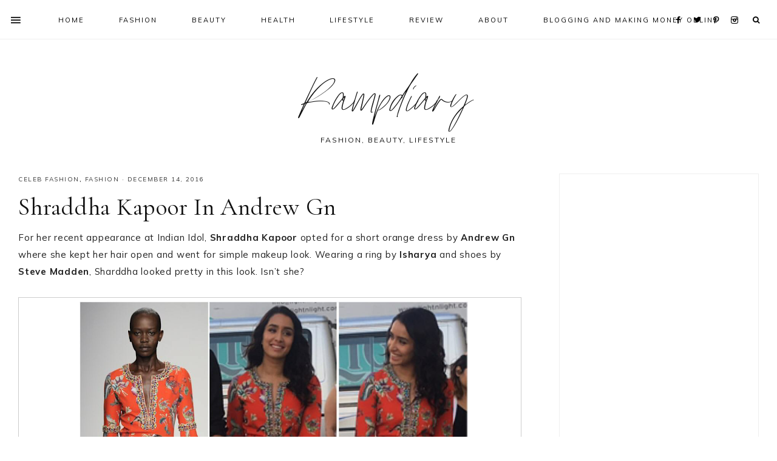

--- FILE ---
content_type: text/html; charset=UTF-8
request_url: https://www.rampdiary.com/2016/12/shraddha-kapoor-in-andrew-gn/
body_size: 33984
content:
<!DOCTYPE html>
<html lang="en">
<head >
<meta charset="UTF-8" />
<meta name="viewport" content="width=device-width, initial-scale=1" />
<meta name='robots' content='index, follow, max-image-preview:large, max-snippet:-1, max-video-preview:-1' />

			<style type="text/css">
				.slide-excerpt { width: 50%; }
				.slide-excerpt { bottom: 0; }
				.slide-excerpt { right: 0; }
				.flexslider { max-width: 1600px; max-height: 700px; }
				.slide-image { max-height: 700px; }
			</style>
			<style type="text/css">
				@media only screen
				and (min-device-width : 320px)
				and (max-device-width : 480px) {
					.slide-excerpt { display: none !important; }
				}
			</style> 
	<!-- This site is optimized with the Yoast SEO plugin v26.8 - https://yoast.com/product/yoast-seo-wordpress/ -->
	<title>Shraddha Kapoor In Andrew Gn - Rampdiary</title>
	<meta name="description" content="Andrew GN, Celeb Fashion, Fashion, Indian Idol, Isharya, Movie Promotions, Nidhi Jeswani, Ok Jaanu, Shraddha Kapoor, Steve Madden, tanya Ghavri," />
	<link rel="canonical" href="https://www.rampdiary.com/2016/12/shraddha-kapoor-in-andrew-gn/" />
	<meta property="og:locale" content="en_US" />
	<meta property="og:type" content="article" />
	<meta property="og:title" content="Shraddha Kapoor In Andrew Gn - Rampdiary" />
	<meta property="og:description" content="Andrew GN, Celeb Fashion, Fashion, Indian Idol, Isharya, Movie Promotions, Nidhi Jeswani, Ok Jaanu, Shraddha Kapoor, Steve Madden, tanya Ghavri," />
	<meta property="og:url" content="https://www.rampdiary.com/2016/12/shraddha-kapoor-in-andrew-gn/" />
	<meta property="og:site_name" content="Rampdiary" />
	<meta property="article:published_time" content="2016-12-14T06:33:00+00:00" />
	<meta property="article:modified_time" content="2020-05-01T06:34:58+00:00" />
	<meta property="og:image" content="https://4.bp.blogspot.com/-qS1AJm8IWbc/WFDoTNu4l7I/AAAAAAAAEnY/oAhk7UrMzDABPo-mVeL35NNPwRmvPfAQQCLcB/s640/Shraddha-Kapoor-In-Andrew-Gn-rampdiary.png" />
	<meta name="author" content="Miss jo" />
	<meta name="twitter:card" content="summary_large_image" />
	<meta name="twitter:creator" content="@imjyotivats" />
	<meta name="twitter:label1" content="Written by" />
	<meta name="twitter:data1" content="Miss jo" />
	<script type="application/ld+json" class="yoast-schema-graph">{"@context":"https://schema.org","@graph":[{"@type":["Article","BlogPosting"],"@id":"https://www.rampdiary.com/2016/12/shraddha-kapoor-in-andrew-gn/#article","isPartOf":{"@id":"https://www.rampdiary.com/2016/12/shraddha-kapoor-in-andrew-gn/"},"author":{"name":"Miss jo","@id":"https://www.rampdiary.com/#/schema/person/4383f81ed7994ed463baccf45e4f4583"},"headline":"Shraddha Kapoor In Andrew Gn","datePublished":"2016-12-14T06:33:00+00:00","dateModified":"2020-05-01T06:34:58+00:00","mainEntityOfPage":{"@id":"https://www.rampdiary.com/2016/12/shraddha-kapoor-in-andrew-gn/"},"wordCount":59,"commentCount":0,"image":{"@id":"https://www.rampdiary.com/2016/12/shraddha-kapoor-in-andrew-gn/#primaryimage"},"thumbnailUrl":"https://4.bp.blogspot.com/-qS1AJm8IWbc/WFDoTNu4l7I/AAAAAAAAEnY/oAhk7UrMzDABPo-mVeL35NNPwRmvPfAQQCLcB/s640/Shraddha-Kapoor-In-Andrew-Gn-rampdiary.png","keywords":["Andrew GN","Celeb Fashion","Fashion","Indian Idol","Isharya","Movie Promotions","Nidhi Jeswani","Ok Jaanu","Shraddha Kapoor","Steve Madden","tanya Ghavri"],"articleSection":["Celeb Fashion","Fashion"],"inLanguage":"en","potentialAction":[{"@type":"CommentAction","name":"Comment","target":["https://www.rampdiary.com/2016/12/shraddha-kapoor-in-andrew-gn/#respond"]}]},{"@type":"WebPage","@id":"https://www.rampdiary.com/2016/12/shraddha-kapoor-in-andrew-gn/","url":"https://www.rampdiary.com/2016/12/shraddha-kapoor-in-andrew-gn/","name":"Shraddha Kapoor In Andrew Gn - Rampdiary","isPartOf":{"@id":"https://www.rampdiary.com/#website"},"primaryImageOfPage":{"@id":"https://www.rampdiary.com/2016/12/shraddha-kapoor-in-andrew-gn/#primaryimage"},"image":{"@id":"https://www.rampdiary.com/2016/12/shraddha-kapoor-in-andrew-gn/#primaryimage"},"thumbnailUrl":"https://4.bp.blogspot.com/-qS1AJm8IWbc/WFDoTNu4l7I/AAAAAAAAEnY/oAhk7UrMzDABPo-mVeL35NNPwRmvPfAQQCLcB/s640/Shraddha-Kapoor-In-Andrew-Gn-rampdiary.png","datePublished":"2016-12-14T06:33:00+00:00","dateModified":"2020-05-01T06:34:58+00:00","author":{"@id":"https://www.rampdiary.com/#/schema/person/4383f81ed7994ed463baccf45e4f4583"},"description":"Andrew GN, Celeb Fashion, Fashion, Indian Idol, Isharya, Movie Promotions, Nidhi Jeswani, Ok Jaanu, Shraddha Kapoor, Steve Madden, tanya Ghavri,","breadcrumb":{"@id":"https://www.rampdiary.com/2016/12/shraddha-kapoor-in-andrew-gn/#breadcrumb"},"inLanguage":"en","potentialAction":[{"@type":"ReadAction","target":["https://www.rampdiary.com/2016/12/shraddha-kapoor-in-andrew-gn/"]}]},{"@type":"ImageObject","inLanguage":"en","@id":"https://www.rampdiary.com/2016/12/shraddha-kapoor-in-andrew-gn/#primaryimage","url":"https://4.bp.blogspot.com/-qS1AJm8IWbc/WFDoTNu4l7I/AAAAAAAAEnY/oAhk7UrMzDABPo-mVeL35NNPwRmvPfAQQCLcB/s640/Shraddha-Kapoor-In-Andrew-Gn-rampdiary.png","contentUrl":"https://4.bp.blogspot.com/-qS1AJm8IWbc/WFDoTNu4l7I/AAAAAAAAEnY/oAhk7UrMzDABPo-mVeL35NNPwRmvPfAQQCLcB/s640/Shraddha-Kapoor-In-Andrew-Gn-rampdiary.png"},{"@type":"BreadcrumbList","@id":"https://www.rampdiary.com/2016/12/shraddha-kapoor-in-andrew-gn/#breadcrumb","itemListElement":[{"@type":"ListItem","position":1,"name":"Home","item":"https://www.rampdiary.com/"},{"@type":"ListItem","position":2,"name":"Shraddha Kapoor In Andrew Gn"}]},{"@type":"WebSite","@id":"https://www.rampdiary.com/#website","url":"https://www.rampdiary.com/","name":"Rampdiary","description":"Fashion, Beauty, Lifestyle","potentialAction":[{"@type":"SearchAction","target":{"@type":"EntryPoint","urlTemplate":"https://www.rampdiary.com/?s={search_term_string}"},"query-input":{"@type":"PropertyValueSpecification","valueRequired":true,"valueName":"search_term_string"}}],"inLanguage":"en"},{"@type":"Person","@id":"https://www.rampdiary.com/#/schema/person/4383f81ed7994ed463baccf45e4f4583","name":"Miss jo","image":{"@type":"ImageObject","inLanguage":"en","@id":"https://www.rampdiary.com/#/schema/person/image/","url":"https://secure.gravatar.com/avatar/59f59eb723b5b00b8a4ab98e937f04ec3e7e7995a57c04dc303630b5eb0c2d34?s=96&d=mm&r=g","contentUrl":"https://secure.gravatar.com/avatar/59f59eb723b5b00b8a4ab98e937f04ec3e7e7995a57c04dc303630b5eb0c2d34?s=96&d=mm&r=g","caption":"Miss jo"},"description":"An Artist and A Fashion Enthusiast. Follow me on Instagram and Twitter @imjyotivats","sameAs":["https://www.rampdiary.com","https://www.instagram.com/imjyotivats/","https://x.com/imjyotivats","https://www.youtube.com/channel/UCziNVSGTO6loegYpLih77_Q?view_as=subscriber"],"url":"https://www.rampdiary.com/author/admin/"}]}</script>
	<!-- / Yoast SEO plugin. -->


<link rel='dns-prefetch' href='//www.googletagmanager.com' />
<link rel='dns-prefetch' href='//maxcdn.bootstrapcdn.com' />
<link rel='dns-prefetch' href='//unpkg.com' />
<link rel='dns-prefetch' href='//fonts.googleapis.com' />
<link rel="alternate" type="application/rss+xml" title="Rampdiary &raquo; Feed" href="https://www.rampdiary.com/feed/" />
<link rel="alternate" type="application/rss+xml" title="Rampdiary &raquo; Comments Feed" href="https://www.rampdiary.com/comments/feed/" />
<script type="text/javascript" id="wpp-js" src="https://www.rampdiary.com/wp-content/plugins/wordpress-popular-posts/assets/js/wpp.min.js?ver=7.3.6" data-sampling="0" data-sampling-rate="100" data-api-url="https://www.rampdiary.com/wp-json/wordpress-popular-posts" data-post-id="5531" data-token="8bf12ecb14" data-lang="0" data-debug="0"></script>
<link rel="alternate" type="application/rss+xml" title="Rampdiary &raquo; Shraddha Kapoor In Andrew Gn Comments Feed" href="https://www.rampdiary.com/2016/12/shraddha-kapoor-in-andrew-gn/feed/" />
<link rel="alternate" title="oEmbed (JSON)" type="application/json+oembed" href="https://www.rampdiary.com/wp-json/oembed/1.0/embed?url=https%3A%2F%2Fwww.rampdiary.com%2F2016%2F12%2Fshraddha-kapoor-in-andrew-gn%2F" />
<link rel="alternate" title="oEmbed (XML)" type="text/xml+oembed" href="https://www.rampdiary.com/wp-json/oembed/1.0/embed?url=https%3A%2F%2Fwww.rampdiary.com%2F2016%2F12%2Fshraddha-kapoor-in-andrew-gn%2F&#038;format=xml" />
<style id='wp-img-auto-sizes-contain-inline-css' type='text/css'>
img:is([sizes=auto i],[sizes^="auto," i]){contain-intrinsic-size:3000px 1500px}
/*# sourceURL=wp-img-auto-sizes-contain-inline-css */
</style>
<link rel='stylesheet' id='genesis-blocks-style-css-css' href='https://www.rampdiary.com/wp-content/plugins/genesis-blocks/dist/style-blocks.build.css?ver=1765015636' type='text/css' media='all' />
<link rel='stylesheet' id='sbi_styles-css' href='https://www.rampdiary.com/wp-content/plugins/instagram-feed/css/sbi-styles.min.css?ver=6.10.0' type='text/css' media='all' />
<link rel='stylesheet' id='genesis-simple-share-plugin-css-css' href='https://www.rampdiary.com/wp-content/plugins/genesis-simple-share/assets/css/share.min.css?ver=0.1.0' type='text/css' media='all' />
<link rel='stylesheet' id='genesis-simple-share-genericons-css-css' href='https://www.rampdiary.com/wp-content/plugins/genesis-simple-share/assets/css/genericons.min.css?ver=0.1.0' type='text/css' media='all' />
<link rel='stylesheet' id='mia-css' href='https://www.rampdiary.com/wp-content/themes/mia-theme.2.1.0/style.css?ver=2.1.0' type='text/css' media='all' />
<style id='mia-inline-css' type='text/css'>


        .site-title a,
        .site-title a:hover,
        .site-title a:focus {
            color: #111111 !important;
        }

        

        .site-description {
            color: #111111;
        }

        

        body,
        body.mia-home,
        input,
        select,
        textarea,
        ol,
        ul {
            color: #222222;
        }
        
        .wprm-recipe-template-mia ol,
        wprm-recipe-template-mia ul {
            color: #222222 !important;
        }

        

        .entry-content a:not(.button):not(.wp-block-button__link):not(.more-link),
        .mia-home .about .more {
            color: #d34030;
        }

        .woocommerce ul.products li.product a,
        .mia-category-archive .cat-item a{
            color: #d34030 !important;
        }

        

        .entry-content a:not(.button):not(.wp-block-button__link):not(.more-link):hover,
        .pagination-previous a:hover,
        .pagination-next a:hover,
        .archive-pagination li a:hover,
        .social i:hover,
        .creds a:hover,
        .footer-widgets a:hover,
        .entry-header .entry-meta a:hover,
        .entry-footer .entry-meta a:hover,
        .mia-instagram a:hover,
        .footer-widgets a:hover,
        .search-form input[type="submit"]:hover,
        .mia-home .about .more:hover,
        .related-post a.related-post-title:hover,
        .post-navigation-title h3:hover {
            color: #777777 !important;
        }
        
        
        a:not(.button):not(.more-link):hover {
            color: #777777;
        }
        
        .nav-primary .social i:hover,
        .footer-widgets .widget_nav_menu a:hover,
        .mia-category-archive .cat-item a:hover { color: #777777 !important; }

        .woocommerce ul.products li.product h3:hover,
        .woocommerce ul.products li.product a:hover,
        .woocommerce .product h2:hover {
            color: #777777 !important;
        }

        

        h1,
        h2,
        h3,
        h4,
        h5,
        h6,
        a,
        .footer-widgets .widget_nav_menu a,
        blockquote,
        .mia-home .front-page-6 a.button,
        .search-form input[type="submit"],
        .mia-home .home-area .enews input,
        .related-post a.related-post-title,
        #mc_embed_signup label,
        .mia-category-archive .cat-item:first-child:before,
        .comment-respond label {
            color: #111111;
        }
        
        .sharrre .share,
        .sharrre:hover .share,
        .content .share-filled .facebook .share,
        .content .share-filled .facebook:hover .count,
        .content .share-filled .linkedin .share,
        .content .share-filled .linkedin:hover .count,
        .content .share-filled .pinterest .share,
        .content .share-filled .pinterest:hover .count,
        .content .share-filled .twitter .share,
        .content .share-filled .twitter:hover .count,
        .menu-toggle,
        .sub-menu-toggle,
        button.menu-toggle,
        button.sub-menu-toggle,
        button .sub-menu-toggle,
        html body .wprm-recipe-container h3,
        html body .wprm-recipe-container h2,
        html body .wprm-recipe-container h1,
        html body .wprm-recipe-container h4,
        html body .wprm-recipe-container h5,
        html body .wprm-recipe-container h6,
        .gb-block-accordion .gb-accordion-title,
        .gb-block-accordion .gb-accordion-title::after {
            color: #111111 !important;
        }

        

        .nav-primary { border-top: 14px solid #111111; }
        
        .single-post.full-width-content .entry-header:after { background: #111111; }

        

        .nav-primary a,
        .nav-primary .social i,
        li a.icon-search,
        button.menu-toggle {
            color: #000000;
        }

        @media only screen and (max-width: 1021px) {
                      .nav-primary li a, .nav-secondary li a, .site-header .genesis-nav-menu a {
                           color: #222222 !important;
                      } }

        

        .nav-primary a:hover,
        .nav-primary .social i:hover,
        li a.icon-search:hover,
        .genesis-nav-menu .sub-menu a:hover {
            color: #b6b5b2 !important;
        }

        

        .genesis-nav-menu .sub-menu a,
        .site-header .genesis-nav-menu .sub-menu a {
            color: #333333 !important;
        }

                @media only screen and (max-width: 1021px) {
                      .nav-primary li a, .nav-secondary li a,
                      button.sub-menu-toggle,
                      button .sub-menu-toggle,
                      button.sub-menu-toggle:hover,
                      button:hover .sub-menu-toggle,
                      .nav-primary .social i {
                          color: #333 !important;
                      } }

        

        .nav-secondary a,
        .site-header .genesis-nav-menu a {
            color: #333333;
        }

        

        button.menu-toggle,
        button.menu-toggle:hover {
            background-color: #ffffff;
        }

        

        button.menu-toggle,
        button.menu-toggle:hover {
            color: #000000 !important;
        }

        

        .nav-secondary a:hover,
        .site-header .genesis-nav-menu a:hover,
        .site-header .genesis-nav-menu .sub-menu a:hover {
            color: #b6b5b2;
        }

        

        button:not(.offscreen-content-toggle):not(.menu-toggle),
        input[type="button"],
        input[type="reset"],
        input[type="submit"],
        .button,
        .widget .button,
        .more-from-category a,
        .comment-reply a,
        .mia-home .enews-widget input[type="submit"],
        .mia-home .home-area .enews-widget input[type="submit"],
        .pricing-table a.button,
        .comment-respond input[type="submit"],
        .after-entry .enews-widget input[type="submit"],
        .slide-excerpt-border a.more-link, 
        a.more-link,
        .entry-content a.button,
        .wprm-recipe-link,
        .category-page .more-from-category a,
        .mia-home .front-page-4 a.button,
        .mia-home .front-page-1 .entry-content a.more-link {
            background-color: #ffffff;
        }
        
        .wprm-recipe-template-mia .wprm-recipe-rating .wprm-rating-star.wprm-rating-star-full svg * {
            fill: #ffffff !important;
            stroke: #ffffff !important;
        }
        
        .wprm-recipe-template-mia .wprm-recipe-print,
        .wprm-recipe-template-mia .wprm-recipe-pin,
        .mia-snippet-buttons .wprm-recipe-print,
        .mia-snippet-buttons .wprm-recipe-jump,
        .mia-snippet-buttons .wprm-recipe-jump-video {
            background-color: #ffffff !important;
            border-color: #ffffff !important;
        }
            
        .footer-widgets .social:hover,
        .offscreen-content .social:hover,
        .mia-insta .social:hover,
        .sidebar li.cat-item a:hover,
        .sidebar .widget_nav_menu a:hover {
            background-color: #ffffff;
        }
        
        .mia-insta .featuredpost a.more-link,
        .nf-form-content input[type="button"],
        .nf-form-content .submit-wrap input.nf-element,
        .entry-content .wp-block-button .wp-block-button__link,
        #mc_embed_signup .button,  
        .woocommerce #respond input#submit, 
        .woocommerce a.button, 
        .woocommerce button.button, 
        .woocommerce input.button,
        .woocommerce .content-sidebar-wrap button,
        .woocommerce a.button.alt,
        .woocommerce button.button.alt,
        nav.woocommerce-MyAccount-navigation li a:hover {
            background-color: #ffffff !important;
        }

        

        button:not(.offscreen-content-toggle),
        input[type="button"],
        input[type="reset"],
        input[type="submit"],
        .button,
        .more-from-category a,
        .widget .button,
        .comment-reply a,
        .mia-home .enews-widget input[type="submit"],
        .mia-home .home-area .enews-widget input[type="submit"],
        .pricing-table a.button,
        .comment-respond input[type="submit"],
        .after-entry .enews-widget input[type="submit"],
        .slide-excerpt-border a.more-link, 
        a.more-link,
        .entry-content a.button,
        .wprm-recipe-link,
        .mia-home .front-page-4 a.button,
        .mia-home .front-page-1 .entry-content a.more-link {
            color: #000000;
        }
        
        .sidebar li.cat-item a:hover,
        .sidebar .widget_nav_menu a:hover,
        .footer-widgets .social:hover i,
        .offscreen-content .social:hover i,
        .mia-insta .social:hover i,
        .footer-widgets .social:hover,
        .footer-widgets .social:hover i,
        .offscreen-content .social:hover,
        .mia-insta .social:hover {
            color: #000000 !important;
        }
        
        .mia-insta .featuredpost a.more-link,
        .nf-form-content input[type="button"],
        .nf-form-content .submit-wrap input.nf-element,
        .entry-content .wp-block-button .wp-block-button__link,
        #mc_embed_signup .button,
        .category-page .more-from-category a,       
        .woocommerce #respond input#submit, 
        .woocommerce a.button, 
        .woocommerce button.button, 
        .woocommerce input.button,
        .woocommerce .content-sidebar-wrap button,
        .woocommerce a.button.alt,
        .woocommerce button.button.alt,
        nav.woocommerce-MyAccount-navigation li a:hover {
            color: #000000 !important;
        }
        
        .wprm-recipe-template-mia .wprm-recipe-print,
        .wprm-recipe-template-mia .wprm-recipe-pin,
        .mia-snippet-buttons .wprm-recipe-print,
        .mia-snippet-buttons .wprm-recipe-jump,
        .mia-snippet-buttons .wprm-recipe-jump-video {
            color: #000000 !important;
        }
        
        .wprm-recipe-template-mia .wprm-recipe-link svg g *,
        .mia-snippet-buttons .wprm-recipe-link svg g * {
            fill: #000000 !important;
        }

        

        button:hover,
        input[type="button"]:hover,
        input[type="reset"]:hover,
        input[type="submit"]:hover,
        .button:hover,
        .widget .button:hover,
        a.more-link:hover,
        .more-from-category a:hover,
        .comment-reply a:hover,
        .mia-home .enews-widget input[type="submit"]:hover,
        .pricing-table a.button:hover,
        .mia-home .home-area .enews-widget input[type="submit"]:hover,
        .comment-respond input[type="submit"]:hover,
        .after-entry .enews-widget input[type="submit"]:hover,
        .slide-excerpt-border a.more-link:hover, 
        a.more-link:hover,
        .entry-content a.button:hover,
        .mia-home .front-page-6 a.button:hover,
        .wprm-recipe-link:hover,
        .category-page .more-from-category a:hover,
        .mia-home .front-page-4 a.button:hover,
        .mia-home .front-page-1 .entry-content a.more-link:hover {
            background-color: #b6b5b2;
        }
        
        .sidebar li.cat-item a,
        .sidebar .widget_nav_menu a,
        .footer-widgets .social,
        .offscreen-content .social,
        .mia-insta .social {
            background-color: #b6b5b2;
        }
    
        .nf-form-content input[type="button"]:hover,
        .nf-form-content .submit-wrap input.nf-element:hover,
        .entry-content .wp-block-button .wp-block-button__link:hover,
        input:hover[type="submit"],
        .gb-block-accordion .gb-accordion-title:hover,
        #mc_embed_signup .button:hover,
        .woocommerce div.product #respond input#submit:hover, 
        .woocommerce #respond input#submit:hover, 
        .woocommerce a.button:hover, 
        .woocommerce button.button:hover, 
        .woocommerce input.button:hover,
        .woocommerce .content-sidebar-wrap button:hover,
        .woocommerce a.button.alt:hover,
        .woocommerce button.button.alt:hover,
        .woocommerce div.product form.cart .button:hover,
        .woocommerce-page .woocommerce a.button:hover, 
        .woocommerce-page .woocommerce button.button:hover, 
        .woocommerce-page .woocommerce button.button:hover, 
        .woocommerce-page .woocommerce input.button:hover,
        .woocommerce-page .woocommerce .content-sidebar-wrap button:hover,
        .woocommerce-page .woocommerce a.button.alt:hover,
        .woocommerce-page .woocommerce button.button.alt:hover {
            background-color: #b6b5b2 !important;
        }
        
        .single .entry .entry-content .wprm-recipe-template-mia .wprm-recipe-print:hover,
        .single .entry .entry-content .wprm-recipe-template-mia .wprm-recipe-pin:hover,
        .single .entry .entry-content .mia-snippet-buttons .wprm-recipe-print:hover,
        .single .entry .entry-content .mia-snippet-buttons .wprm-recipe-jump:hover,
        .single .entry .entry-content .mia-snippet-buttons .wprm-recipe-jump-video:hover {
            background-color: #b6b5b2 !important;
            border-color: #b6b5b2 !important;
        }

        

        button:hover,
        input[type="button"]:hover,
        input[type="reset"]:hover,
        input[type="submit"]:hover,
        .button:hover,
        .widget .button:hover,
        a.more-link:hover,
        .slide-excerpt-border a.more-link:hover,
        .more-from-category a:hover,
        .comment-reply a:hover,
        .mia-home .enews-widget input[type="submit"]:hover,
        .pricing-table a.button:hover,
        .mia-home .home-area .enews-widget input[type="submit"]:hover,
        .comment-respond input[type="submit"]:hover,
        .after-entry .enews-widget input[type="submit"]:hover,
        .slide-excerpt-border a.more-link:hover, 
        a.more-link:hover,
        .entry-content a.button:hover,
        .mia-home .front-page-6 a.button:hover,
        .wprm-recipe-link:hover,
        .category-page .more-from-category a:hover,
        .mia-home .front-page-4 a.button:hover,
        .mia-home .front-page-1 .entry-content a.more-link:hover {
            color: #fafafa !important;
        }
        
        .sidebar li.cat-item a,
        .sidebar .widget_nav_menu a {
            color: #fafafa;
        }
        
        .footer-widgets .social i,
        .offscreen-content .social i,
        .mia-insta .social i,
        input:hover[type="submit"],
        #mc_embed_signup .button:hover,
        .nf-form-content input[type="button"]:hover,
        .nf-form-content .submit-wrap input.nf-element:hover,
        .entry-content .wp-block-button .wp-block-button__link:hover,
        .mia-home .enews-widget input#subbutton[type="submit"]:hover,
        .mia-home .home-area .enews-widget input[type="submit"]:hover,
        .gb-block-accordion .gb-accordion-title:hover,
        .gb-block-accordion .gb-accordion-title:hover::after {
            color: #fafafa !important; }
            
            
        .mia-home .home-area .enews-widget input#subbutton[type="submit"]:hover {
        color: #fafafa !important; }
            
        .woocommerce #respond input#submit:hover, 
        .woocommerce a.button:hover, 
        .woocommerce button.button:hover, 
        .woocommerce input.button:hover,
        .woocommerce .content-sidebar-wrap button:hover,
        .woocommerce a.button.alt:hover,
        .woocommerce button.button.alt:hover {
            color: #fafafa !important;
        }
        
        .single .entry .entry-content .wprm-recipe-template-mia .wprm-recipe-print:hover,
        .single .entry .entry-content .wprm-recipe-template-mia .wprm-recipe-pin:hover,
        .single .entry .entry-content .mia-snippet-buttons .wprm-recipe-print:hover,
        .single .entry .entry-content .mia-snippet-buttons .wprm-recipe-jump:hover,
        .single .entry .entry-content .mia-snippet-buttons .wprm-recipe-jump-video:hover {
            color: #fafafa !important;
        }
        
        .wprm-recipe-template-mia .wprm-recipe-link:hover svg g *,
        .mia-snippet-buttons .wprm-recipe-link:hover svg g * {
            fill: #fafafa !important;
        }


        

        .social i { 
            color: #111111; }

        

        .social i:hover { 
            color: #b6b5b2; }

        
        hr,
        input,
        select,
        textarea,
        .shop-post-title,
        .blog.content-sidebar .shop-post h4,
        html body .wprm-recipe-container h3,
        .nav-secondary .wrap,
        .blog .entry,
        .share-before_entry_header,
        .after-entry .enews-widget,
        .entry-comments .comment,
        .entry-comments ul.children,
        .mia-category-archive .archive-description,
        .content .category-page .widget-title,
        .mia-portfolio .archive-title,
        .single-portfolio .entry-title,
        .site-header .widget_nav_menu,
        .footer-widgets .widget-title,
        .sidebar .widget:not(.enews-widget),
        .mia-home .featuredpost .entry-header,
        .mia-home .about,
        .single-post .entry-footer,
        .related,
        .search-form input[type="search"] {
            border-color: #efefef;
        }
        
        .nav-primary {
            border-bottom: 1px solid #efefef;
        }
        
        .mia-trending,
        .mia-trending:before {
            border-top: 1px solid #efefef;
        }

        

        .mia-home .front-page-2 {
            background: #f4deea;
        }
        
        .mia-home .front-page-2 {
            outline: 8px solid #f4deea;
        }

        

        .mia-home .front-page-2 .widget-title,
        .mia-home .front-page-2 a,
        .mia-home .front-page-2 p,
        .mia-home .front-page-2 li,
        .mia-home .front-page-2 h2, 
        .mia-home .front-page-2 h3,
        .mia-home .front-page-2 h4,
        .mia-home .front-page-2 h5,
        .mia-home .front-page-2 h6 {
            color: #111111;
        }

        

        .mia-home .front-page-4 {
            background: #f4deea;
        }
        
        .mia-home .front-page-4 {
            outline: 8px solid #f4deea;
        }

        

        .mia-home .front-page-4 .widget-title,
        .mia-home .front-page-4 a,
        .mia-home .front-page-4 p,
        .mia-home .front-page-4 li,
        .mia-home .front-page-4 h2, 
        .mia-home .front-page-4 h3,
        .mia-home .front-page-4 h4,
        .mia-home .front-page-4 h5,
        .mia-home .front-page-4 h6 {
            color: #111111;
        }

        

        .mia-home .front-page-6 {
            background: #f4deea;
        }
        
        .mia-home .front-page-6 {
            outline: 8px solid #f4deea;
        }

        

        .mia-home .front-page-6 .widget-title,
        .mia-home .front-page-6 a,
        .mia-home .front-page-6 p,
        .mia-home .front-page-6 li,
        .mia-home .front-page-6 h2, 
        .mia-home .front-page-6 h3,
        .mia-home .front-page-6 h4,
        .mia-home .front-page-6 h5,
        .mia-home .front-page-6 h6 {
            color: #222222;
        }

        

        .error404 .entry-content .search-form,
        .mia-landing,
        blockquote,
        .wprm-recipe-template-mia .header-wrap,
        .wprm-recipe-template-mia.wprm-recipe .header-wrap,
        .pricing-table h4, 
        .pricing-table .one-third:nth-child(3n+2) h4,
        .search-div,
        .woocommerce div.product .woocommerce-tabs ul.tabs li,
        .woocommerce .woocommerce-error,
        .woocommerce .woocommerce-info,
        .woocommerce .woocommerce-message,
        .woocommerce.woocommerce-checkout #payment,
        .woocommerce form.login,
        .woocommerce.woocommerce-account .site-inner h2 {
                background-color: #f4deea !important;
        }
        

        

        .mia-newsletter,
        .sidebar .enews-widget,
        .after-entry .enews-widget,
        .mia-before-content {
                background-color: #f4deea;
        }
        
        #mc_embed_signup {
            background-color: #f4deea !important;
        }
        
        .sidebar .enews-widget {
                border-color: #f4deea;
        }
        
        .mia-newsletter,
        .mia-before-content {
                outline-color: #f4deea;
        }

        

        .mia-newsletter,
        .mia-newsletter a,
        .mia-newsletter .widget-title,
        .mia-newsletter p,
        .mia-newsletter .enews-widget p,
        .mia-newsletter .enews-widget div,
        .mia-newsletter .enews-widget .widget-title,
        .sidebar .enews-widget,
        .sidebar .enews-widget a,
        .sidebar .enews-widget .widget-title,
        .sidebar .enews-widget .enews-widget p,
        .sidebar .enews-widget .enews-widget div,
        .after-entry .enews-widget,
        .after-entry .enews-widget a,
        .after-entry .enews-widget .widget-title,
        .after-entry .enews-widget p,
        .after-entry .enews-widget div,
        .mia-before-content,
        .mia-before-content a,
        .mia-before-content p,
        .mia-before-content div,
        .mia-before-content .widget-title,
        .mia-before-content .enews-widget .widget-title,
        .mia-before-content .enews-widget p {
                color: #111111;
        }
        
        

        .entry-title a,
        .entry-title,
        .page .entry-title,
        .slide-excerpt-border h2 a,
        .featuredpost .entry-title a {
            color: #111111 !important;
        }

        

        .entry-title a:hover,
        .slide-excerpt-border h2 a:hover,
        .featuredpost .entry-title a:hover {
            color: #b6b5b2 !important;
        }

        

        .entry-header p.entry-meta,
        .entry-header p.entry-meta a,
        .mia-home .featuredpost .entry-meta,
        p.entry-meta {
            color: #333333 !important;
        }

        

       @media only screen and (min-width: 1022px) {
            .previous-entry a { 
                background-color: #f7f4f3;
        } }
        
        .pagination-previous a,
        .pagination-next a,
        .archive-pagination li a { background-color: #f7f4f3; }

        

       @media only screen and (min-width: 1022px) {
            .previous-entry a,
            .post-navigation-title h3 { 
                color: #111111;
        } 
        
        .next-post { 
                color: #111111 !important;
        } }
        
        .pagination-previous a,
        .pagination-next a,
        .archive-pagination li a { color: #111111; }

        

        .nf-form-layout {
            background-color: #f7f4f3 !important;
        }

        

        .label-above .nf-field-label,
        .nf-field-label label,
        .nf-form-content label,
        .nf-form-layout {
            color: #111111 !important;
        }

        

        .footer-wrap {
            background-color: #111111;
        }

        

        .footer-menu li a,
        .copyright,
        .copyright p,
        .copyright a {
            color: #ffffff;
        }

        

        .offscreen-content button,
        .offscreen-content-icon button {
            color: #000000;
        }

        

        .offscreen-content button:hover,
        .offscreen-content-icon button:hover {
            color: #b6b5b2 !important;
        }

        

        .offscreen-content h5 {
            background-color: #ffffff;
        }

        

        .offscreen-content h5 {
            color: #000000;
        }

        

        .mia-insta .site-container,
        .mia-insta .site-inner,
        .mia-insta .site-header {
            background-color: #f7f4f3 !important;
        }

        

        .mia-insta .site-title,
        .mia-insta .site-title a,
        .mia-insta .site-description,
        .mia-insta .widget-title,
        .mia-insta p,
        .mia-insta div,
        .mia-insta li,
        .mia-insta .featured-content .entry-title a,
        .mia-insta .featured-content .entry-meta a,
        .mia-insta .social i {
            color: #333333 !important;
        }

        

        .mia-insta .menu li a {
            color: #111111 !important;
        }

        

        .mia-backtotop {
            color: #aaaaaa !important;
        }

        

        .mia-backtotop:hover {
            color: #888888 !important;
        }

        

        .mia-shop .site-inner .widget .custom-html-widget {
            background-color: #f7f4f3;
        }

        
/*# sourceURL=mia-inline-css */
</style>
<style id='wp-emoji-styles-inline-css' type='text/css'>

	img.wp-smiley, img.emoji {
		display: inline !important;
		border: none !important;
		box-shadow: none !important;
		height: 1em !important;
		width: 1em !important;
		margin: 0 0.07em !important;
		vertical-align: -0.1em !important;
		background: none !important;
		padding: 0 !important;
	}
/*# sourceURL=wp-emoji-styles-inline-css */
</style>
<style id='wp-block-library-inline-css' type='text/css'>
:root{--wp-block-synced-color:#7a00df;--wp-block-synced-color--rgb:122,0,223;--wp-bound-block-color:var(--wp-block-synced-color);--wp-editor-canvas-background:#ddd;--wp-admin-theme-color:#007cba;--wp-admin-theme-color--rgb:0,124,186;--wp-admin-theme-color-darker-10:#006ba1;--wp-admin-theme-color-darker-10--rgb:0,107,160.5;--wp-admin-theme-color-darker-20:#005a87;--wp-admin-theme-color-darker-20--rgb:0,90,135;--wp-admin-border-width-focus:2px}@media (min-resolution:192dpi){:root{--wp-admin-border-width-focus:1.5px}}.wp-element-button{cursor:pointer}:root .has-very-light-gray-background-color{background-color:#eee}:root .has-very-dark-gray-background-color{background-color:#313131}:root .has-very-light-gray-color{color:#eee}:root .has-very-dark-gray-color{color:#313131}:root .has-vivid-green-cyan-to-vivid-cyan-blue-gradient-background{background:linear-gradient(135deg,#00d084,#0693e3)}:root .has-purple-crush-gradient-background{background:linear-gradient(135deg,#34e2e4,#4721fb 50%,#ab1dfe)}:root .has-hazy-dawn-gradient-background{background:linear-gradient(135deg,#faaca8,#dad0ec)}:root .has-subdued-olive-gradient-background{background:linear-gradient(135deg,#fafae1,#67a671)}:root .has-atomic-cream-gradient-background{background:linear-gradient(135deg,#fdd79a,#004a59)}:root .has-nightshade-gradient-background{background:linear-gradient(135deg,#330968,#31cdcf)}:root .has-midnight-gradient-background{background:linear-gradient(135deg,#020381,#2874fc)}:root{--wp--preset--font-size--normal:16px;--wp--preset--font-size--huge:42px}.has-regular-font-size{font-size:1em}.has-larger-font-size{font-size:2.625em}.has-normal-font-size{font-size:var(--wp--preset--font-size--normal)}.has-huge-font-size{font-size:var(--wp--preset--font-size--huge)}.has-text-align-center{text-align:center}.has-text-align-left{text-align:left}.has-text-align-right{text-align:right}.has-fit-text{white-space:nowrap!important}#end-resizable-editor-section{display:none}.aligncenter{clear:both}.items-justified-left{justify-content:flex-start}.items-justified-center{justify-content:center}.items-justified-right{justify-content:flex-end}.items-justified-space-between{justify-content:space-between}.screen-reader-text{border:0;clip-path:inset(50%);height:1px;margin:-1px;overflow:hidden;padding:0;position:absolute;width:1px;word-wrap:normal!important}.screen-reader-text:focus{background-color:#ddd;clip-path:none;color:#444;display:block;font-size:1em;height:auto;left:5px;line-height:normal;padding:15px 23px 14px;text-decoration:none;top:5px;width:auto;z-index:100000}html :where(.has-border-color){border-style:solid}html :where([style*=border-top-color]){border-top-style:solid}html :where([style*=border-right-color]){border-right-style:solid}html :where([style*=border-bottom-color]){border-bottom-style:solid}html :where([style*=border-left-color]){border-left-style:solid}html :where([style*=border-width]){border-style:solid}html :where([style*=border-top-width]){border-top-style:solid}html :where([style*=border-right-width]){border-right-style:solid}html :where([style*=border-bottom-width]){border-bottom-style:solid}html :where([style*=border-left-width]){border-left-style:solid}html :where(img[class*=wp-image-]){height:auto;max-width:100%}:where(figure){margin:0 0 1em}html :where(.is-position-sticky){--wp-admin--admin-bar--position-offset:var(--wp-admin--admin-bar--height,0px)}@media screen and (max-width:600px){html :where(.is-position-sticky){--wp-admin--admin-bar--position-offset:0px}}

/*# sourceURL=wp-block-library-inline-css */
</style><style id='wp-block-heading-inline-css' type='text/css'>
h1:where(.wp-block-heading).has-background,h2:where(.wp-block-heading).has-background,h3:where(.wp-block-heading).has-background,h4:where(.wp-block-heading).has-background,h5:where(.wp-block-heading).has-background,h6:where(.wp-block-heading).has-background{padding:1.25em 2.375em}h1.has-text-align-left[style*=writing-mode]:where([style*=vertical-lr]),h1.has-text-align-right[style*=writing-mode]:where([style*=vertical-rl]),h2.has-text-align-left[style*=writing-mode]:where([style*=vertical-lr]),h2.has-text-align-right[style*=writing-mode]:where([style*=vertical-rl]),h3.has-text-align-left[style*=writing-mode]:where([style*=vertical-lr]),h3.has-text-align-right[style*=writing-mode]:where([style*=vertical-rl]),h4.has-text-align-left[style*=writing-mode]:where([style*=vertical-lr]),h4.has-text-align-right[style*=writing-mode]:where([style*=vertical-rl]),h5.has-text-align-left[style*=writing-mode]:where([style*=vertical-lr]),h5.has-text-align-right[style*=writing-mode]:where([style*=vertical-rl]),h6.has-text-align-left[style*=writing-mode]:where([style*=vertical-lr]),h6.has-text-align-right[style*=writing-mode]:where([style*=vertical-rl]){rotate:180deg}
/*# sourceURL=https://www.rampdiary.com/wp-includes/blocks/heading/style.min.css */
</style>
<style id='wp-block-paragraph-inline-css' type='text/css'>
.is-small-text{font-size:.875em}.is-regular-text{font-size:1em}.is-large-text{font-size:2.25em}.is-larger-text{font-size:3em}.has-drop-cap:not(:focus):first-letter{float:left;font-size:8.4em;font-style:normal;font-weight:100;line-height:.68;margin:.05em .1em 0 0;text-transform:uppercase}body.rtl .has-drop-cap:not(:focus):first-letter{float:none;margin-left:.1em}p.has-drop-cap.has-background{overflow:hidden}:root :where(p.has-background){padding:1.25em 2.375em}:where(p.has-text-color:not(.has-link-color)) a{color:inherit}p.has-text-align-left[style*="writing-mode:vertical-lr"],p.has-text-align-right[style*="writing-mode:vertical-rl"]{rotate:180deg}
/*# sourceURL=https://www.rampdiary.com/wp-includes/blocks/paragraph/style.min.css */
</style>
<style id='global-styles-inline-css' type='text/css'>
:root{--wp--preset--aspect-ratio--square: 1;--wp--preset--aspect-ratio--4-3: 4/3;--wp--preset--aspect-ratio--3-4: 3/4;--wp--preset--aspect-ratio--3-2: 3/2;--wp--preset--aspect-ratio--2-3: 2/3;--wp--preset--aspect-ratio--16-9: 16/9;--wp--preset--aspect-ratio--9-16: 9/16;--wp--preset--color--black: #000000;--wp--preset--color--cyan-bluish-gray: #abb8c3;--wp--preset--color--white: #ffffff;--wp--preset--color--pale-pink: #f78da7;--wp--preset--color--vivid-red: #cf2e2e;--wp--preset--color--luminous-vivid-orange: #ff6900;--wp--preset--color--luminous-vivid-amber: #fcb900;--wp--preset--color--light-green-cyan: #7bdcb5;--wp--preset--color--vivid-green-cyan: #00d084;--wp--preset--color--pale-cyan-blue: #8ed1fc;--wp--preset--color--vivid-cyan-blue: #0693e3;--wp--preset--color--vivid-purple: #9b51e0;--wp--preset--color--light-blue: #eef0f3;--wp--preset--color--medium-blue: #c6ced7;--wp--preset--color--dark-blue: #94a2b4;--wp--preset--color--navy-blue: #404963;--wp--preset--color--gray: #eeeae8;--wp--preset--gradient--vivid-cyan-blue-to-vivid-purple: linear-gradient(135deg,rgb(6,147,227) 0%,rgb(155,81,224) 100%);--wp--preset--gradient--light-green-cyan-to-vivid-green-cyan: linear-gradient(135deg,rgb(122,220,180) 0%,rgb(0,208,130) 100%);--wp--preset--gradient--luminous-vivid-amber-to-luminous-vivid-orange: linear-gradient(135deg,rgb(252,185,0) 0%,rgb(255,105,0) 100%);--wp--preset--gradient--luminous-vivid-orange-to-vivid-red: linear-gradient(135deg,rgb(255,105,0) 0%,rgb(207,46,46) 100%);--wp--preset--gradient--very-light-gray-to-cyan-bluish-gray: linear-gradient(135deg,rgb(238,238,238) 0%,rgb(169,184,195) 100%);--wp--preset--gradient--cool-to-warm-spectrum: linear-gradient(135deg,rgb(74,234,220) 0%,rgb(151,120,209) 20%,rgb(207,42,186) 40%,rgb(238,44,130) 60%,rgb(251,105,98) 80%,rgb(254,248,76) 100%);--wp--preset--gradient--blush-light-purple: linear-gradient(135deg,rgb(255,206,236) 0%,rgb(152,150,240) 100%);--wp--preset--gradient--blush-bordeaux: linear-gradient(135deg,rgb(254,205,165) 0%,rgb(254,45,45) 50%,rgb(107,0,62) 100%);--wp--preset--gradient--luminous-dusk: linear-gradient(135deg,rgb(255,203,112) 0%,rgb(199,81,192) 50%,rgb(65,88,208) 100%);--wp--preset--gradient--pale-ocean: linear-gradient(135deg,rgb(255,245,203) 0%,rgb(182,227,212) 50%,rgb(51,167,181) 100%);--wp--preset--gradient--electric-grass: linear-gradient(135deg,rgb(202,248,128) 0%,rgb(113,206,126) 100%);--wp--preset--gradient--midnight: linear-gradient(135deg,rgb(2,3,129) 0%,rgb(40,116,252) 100%);--wp--preset--font-size--small: 13px;--wp--preset--font-size--medium: 20px;--wp--preset--font-size--large: 17px;--wp--preset--font-size--x-large: 42px;--wp--preset--font-size--normal: 15px;--wp--preset--font-size--larger: 20px;--wp--preset--spacing--20: 0.44rem;--wp--preset--spacing--30: 0.67rem;--wp--preset--spacing--40: 1rem;--wp--preset--spacing--50: 1.5rem;--wp--preset--spacing--60: 2.25rem;--wp--preset--spacing--70: 3.38rem;--wp--preset--spacing--80: 5.06rem;--wp--preset--shadow--natural: 6px 6px 9px rgba(0, 0, 0, 0.2);--wp--preset--shadow--deep: 12px 12px 50px rgba(0, 0, 0, 0.4);--wp--preset--shadow--sharp: 6px 6px 0px rgba(0, 0, 0, 0.2);--wp--preset--shadow--outlined: 6px 6px 0px -3px rgb(255, 255, 255), 6px 6px rgb(0, 0, 0);--wp--preset--shadow--crisp: 6px 6px 0px rgb(0, 0, 0);}:where(.is-layout-flex){gap: 0.5em;}:where(.is-layout-grid){gap: 0.5em;}body .is-layout-flex{display: flex;}.is-layout-flex{flex-wrap: wrap;align-items: center;}.is-layout-flex > :is(*, div){margin: 0;}body .is-layout-grid{display: grid;}.is-layout-grid > :is(*, div){margin: 0;}:where(.wp-block-columns.is-layout-flex){gap: 2em;}:where(.wp-block-columns.is-layout-grid){gap: 2em;}:where(.wp-block-post-template.is-layout-flex){gap: 1.25em;}:where(.wp-block-post-template.is-layout-grid){gap: 1.25em;}.has-black-color{color: var(--wp--preset--color--black) !important;}.has-cyan-bluish-gray-color{color: var(--wp--preset--color--cyan-bluish-gray) !important;}.has-white-color{color: var(--wp--preset--color--white) !important;}.has-pale-pink-color{color: var(--wp--preset--color--pale-pink) !important;}.has-vivid-red-color{color: var(--wp--preset--color--vivid-red) !important;}.has-luminous-vivid-orange-color{color: var(--wp--preset--color--luminous-vivid-orange) !important;}.has-luminous-vivid-amber-color{color: var(--wp--preset--color--luminous-vivid-amber) !important;}.has-light-green-cyan-color{color: var(--wp--preset--color--light-green-cyan) !important;}.has-vivid-green-cyan-color{color: var(--wp--preset--color--vivid-green-cyan) !important;}.has-pale-cyan-blue-color{color: var(--wp--preset--color--pale-cyan-blue) !important;}.has-vivid-cyan-blue-color{color: var(--wp--preset--color--vivid-cyan-blue) !important;}.has-vivid-purple-color{color: var(--wp--preset--color--vivid-purple) !important;}.has-black-background-color{background-color: var(--wp--preset--color--black) !important;}.has-cyan-bluish-gray-background-color{background-color: var(--wp--preset--color--cyan-bluish-gray) !important;}.has-white-background-color{background-color: var(--wp--preset--color--white) !important;}.has-pale-pink-background-color{background-color: var(--wp--preset--color--pale-pink) !important;}.has-vivid-red-background-color{background-color: var(--wp--preset--color--vivid-red) !important;}.has-luminous-vivid-orange-background-color{background-color: var(--wp--preset--color--luminous-vivid-orange) !important;}.has-luminous-vivid-amber-background-color{background-color: var(--wp--preset--color--luminous-vivid-amber) !important;}.has-light-green-cyan-background-color{background-color: var(--wp--preset--color--light-green-cyan) !important;}.has-vivid-green-cyan-background-color{background-color: var(--wp--preset--color--vivid-green-cyan) !important;}.has-pale-cyan-blue-background-color{background-color: var(--wp--preset--color--pale-cyan-blue) !important;}.has-vivid-cyan-blue-background-color{background-color: var(--wp--preset--color--vivid-cyan-blue) !important;}.has-vivid-purple-background-color{background-color: var(--wp--preset--color--vivid-purple) !important;}.has-black-border-color{border-color: var(--wp--preset--color--black) !important;}.has-cyan-bluish-gray-border-color{border-color: var(--wp--preset--color--cyan-bluish-gray) !important;}.has-white-border-color{border-color: var(--wp--preset--color--white) !important;}.has-pale-pink-border-color{border-color: var(--wp--preset--color--pale-pink) !important;}.has-vivid-red-border-color{border-color: var(--wp--preset--color--vivid-red) !important;}.has-luminous-vivid-orange-border-color{border-color: var(--wp--preset--color--luminous-vivid-orange) !important;}.has-luminous-vivid-amber-border-color{border-color: var(--wp--preset--color--luminous-vivid-amber) !important;}.has-light-green-cyan-border-color{border-color: var(--wp--preset--color--light-green-cyan) !important;}.has-vivid-green-cyan-border-color{border-color: var(--wp--preset--color--vivid-green-cyan) !important;}.has-pale-cyan-blue-border-color{border-color: var(--wp--preset--color--pale-cyan-blue) !important;}.has-vivid-cyan-blue-border-color{border-color: var(--wp--preset--color--vivid-cyan-blue) !important;}.has-vivid-purple-border-color{border-color: var(--wp--preset--color--vivid-purple) !important;}.has-vivid-cyan-blue-to-vivid-purple-gradient-background{background: var(--wp--preset--gradient--vivid-cyan-blue-to-vivid-purple) !important;}.has-light-green-cyan-to-vivid-green-cyan-gradient-background{background: var(--wp--preset--gradient--light-green-cyan-to-vivid-green-cyan) !important;}.has-luminous-vivid-amber-to-luminous-vivid-orange-gradient-background{background: var(--wp--preset--gradient--luminous-vivid-amber-to-luminous-vivid-orange) !important;}.has-luminous-vivid-orange-to-vivid-red-gradient-background{background: var(--wp--preset--gradient--luminous-vivid-orange-to-vivid-red) !important;}.has-very-light-gray-to-cyan-bluish-gray-gradient-background{background: var(--wp--preset--gradient--very-light-gray-to-cyan-bluish-gray) !important;}.has-cool-to-warm-spectrum-gradient-background{background: var(--wp--preset--gradient--cool-to-warm-spectrum) !important;}.has-blush-light-purple-gradient-background{background: var(--wp--preset--gradient--blush-light-purple) !important;}.has-blush-bordeaux-gradient-background{background: var(--wp--preset--gradient--blush-bordeaux) !important;}.has-luminous-dusk-gradient-background{background: var(--wp--preset--gradient--luminous-dusk) !important;}.has-pale-ocean-gradient-background{background: var(--wp--preset--gradient--pale-ocean) !important;}.has-electric-grass-gradient-background{background: var(--wp--preset--gradient--electric-grass) !important;}.has-midnight-gradient-background{background: var(--wp--preset--gradient--midnight) !important;}.has-small-font-size{font-size: var(--wp--preset--font-size--small) !important;}.has-medium-font-size{font-size: var(--wp--preset--font-size--medium) !important;}.has-large-font-size{font-size: var(--wp--preset--font-size--large) !important;}.has-x-large-font-size{font-size: var(--wp--preset--font-size--x-large) !important;}
/*# sourceURL=global-styles-inline-css */
</style>

<style id='classic-theme-styles-inline-css' type='text/css'>
/*! This file is auto-generated */
.wp-block-button__link{color:#fff;background-color:#32373c;border-radius:9999px;box-shadow:none;text-decoration:none;padding:calc(.667em + 2px) calc(1.333em + 2px);font-size:1.125em}.wp-block-file__button{background:#32373c;color:#fff;text-decoration:none}
/*# sourceURL=/wp-includes/css/classic-themes.min.css */
</style>
<link rel='stylesheet' id='ez-toc-css' href='https://www.rampdiary.com/wp-content/plugins/easy-table-of-contents/assets/css/screen.min.css?ver=2.0.80' type='text/css' media='all' />
<style id='ez-toc-inline-css' type='text/css'>
div#ez-toc-container .ez-toc-title {font-size: 120%;}div#ez-toc-container .ez-toc-title {font-weight: 500;}div#ez-toc-container ul li , div#ez-toc-container ul li a {font-size: 95%;}div#ez-toc-container ul li , div#ez-toc-container ul li a {font-weight: 500;}div#ez-toc-container nav ul ul li {font-size: 90%;}.ez-toc-box-title {font-weight: bold; margin-bottom: 10px; text-align: center; text-transform: uppercase; letter-spacing: 1px; color: #666; padding-bottom: 5px;position:absolute;top:-4%;left:5%;background-color: inherit;transition: top 0.3s ease;}.ez-toc-box-title.toc-closed {top:-25%;}
.ez-toc-container-direction {direction: ltr;}.ez-toc-counter ul{counter-reset: item ;}.ez-toc-counter nav ul li a::before {content: counters(item, '.', decimal) '. ';display: inline-block;counter-increment: item;flex-grow: 0;flex-shrink: 0;margin-right: .2em; float: left; }.ez-toc-widget-direction {direction: ltr;}.ez-toc-widget-container ul{counter-reset: item ;}.ez-toc-widget-container nav ul li a::before {content: counters(item, '.', decimal) '. ';display: inline-block;counter-increment: item;flex-grow: 0;flex-shrink: 0;margin-right: .2em; float: left; }
/*# sourceURL=ez-toc-inline-css */
</style>
<link rel='stylesheet' id='wordpress-popular-posts-css-css' href='https://www.rampdiary.com/wp-content/plugins/wordpress-popular-posts/assets/css/wpp.css?ver=7.3.6' type='text/css' media='all' />
<link rel='stylesheet' id='font-awesome-css' href='//maxcdn.bootstrapcdn.com/font-awesome/4.2.0/css/font-awesome.min.css?ver=6.9' type='text/css' media='all' />
<link rel='stylesheet' id='ionicons-css' href='https://unpkg.com/ionicons@4.2.4/dist/css/ionicons.min.css?ver=2.1.0' type='text/css' media='all' />
<link rel='stylesheet' id='dashicons-css' href='https://www.rampdiary.com/wp-includes/css/dashicons.min.css?ver=6.9' type='text/css' media='all' />
<link rel='stylesheet' id='social-icons-css' href='https://www.rampdiary.com/wp-content/themes/mia-theme.2.1.0/icons.css?ver=6.9' type='text/css' media='all' />
<link rel='stylesheet' id='mia-google-fonts-css' href='//fonts.googleapis.com/css?family=Cormorant+Garamond%3A400%2C400i%7CMulish%3A400%2C400i%2C700%2C700i&#038;ver=2.1.0' type='text/css' media='all' />
<link rel='stylesheet' id='mia-gutenberg-css' href='https://www.rampdiary.com/wp-content/themes/mia-theme.2.1.0/lib/gutenberg/gutenberg.css?ver=2.1.0' type='text/css' media='all' />
<link rel='stylesheet' id='wp-pagenavi-css' href='https://www.rampdiary.com/wp-content/plugins/wp-pagenavi/pagenavi-css.css?ver=2.70' type='text/css' media='all' />
<style id='rocket-lazyload-inline-css' type='text/css'>
.rll-youtube-player{position:relative;padding-bottom:56.23%;height:0;overflow:hidden;max-width:100%;}.rll-youtube-player:focus-within{outline: 2px solid currentColor;outline-offset: 5px;}.rll-youtube-player iframe{position:absolute;top:0;left:0;width:100%;height:100%;z-index:100;background:0 0}.rll-youtube-player img{bottom:0;display:block;left:0;margin:auto;max-width:100%;width:100%;position:absolute;right:0;top:0;border:none;height:auto;-webkit-transition:.4s all;-moz-transition:.4s all;transition:.4s all}.rll-youtube-player img:hover{-webkit-filter:brightness(75%)}.rll-youtube-player .play{height:100%;width:100%;left:0;top:0;position:absolute;background:url(https://www.rampdiary.com/wp-content/plugins/rocket-lazy-load/assets/img/youtube.png) no-repeat center;background-color: transparent !important;cursor:pointer;border:none;}.wp-embed-responsive .wp-has-aspect-ratio .rll-youtube-player{position:absolute;padding-bottom:0;width:100%;height:100%;top:0;bottom:0;left:0;right:0}
/*# sourceURL=rocket-lazyload-inline-css */
</style>
<link rel='stylesheet' id='slider_styles-css' href='https://www.rampdiary.com/wp-content/plugins/genesis-responsive-slider/assets/style.css?ver=1.0.1' type='text/css' media='all' />
<script type="text/javascript" src="https://www.rampdiary.com/wp-includes/js/jquery/jquery.min.js?ver=3.7.1" id="jquery-core-js"></script>
<script type="text/javascript" src="https://www.rampdiary.com/wp-includes/js/jquery/jquery-migrate.min.js?ver=3.4.1" id="jquery-migrate-js"></script>
<script type="text/javascript" src="https://www.rampdiary.com/wp-content/plugins/genesis-simple-share/assets/js/sharrre/jquery.sharrre.min.js?ver=0.1.0" id="genesis-simple-share-plugin-js-js"></script>
<script type="text/javascript" src="https://www.rampdiary.com/wp-content/plugins/genesis-simple-share/assets/js/waypoints.min.js?ver=0.1.0" id="genesis-simple-share-waypoint-js-js"></script>
<script type="text/javascript" src="https://www.rampdiary.com/wp-content/themes/mia-theme.2.1.0/js/global.js?ver=1.0.0" id="mia-global-js"></script>

<!-- Google tag (gtag.js) snippet added by Site Kit -->
<!-- Google Analytics snippet added by Site Kit -->
<script type="text/javascript" src="https://www.googletagmanager.com/gtag/js?id=GT-K46MTZC" id="google_gtagjs-js" async></script>
<script type="text/javascript" id="google_gtagjs-js-after">
/* <![CDATA[ */
window.dataLayer = window.dataLayer || [];function gtag(){dataLayer.push(arguments);}
gtag("set","linker",{"domains":["www.rampdiary.com"]});
gtag("js", new Date());
gtag("set", "developer_id.dZTNiMT", true);
gtag("config", "GT-K46MTZC");
 window._googlesitekit = window._googlesitekit || {}; window._googlesitekit.throttledEvents = []; window._googlesitekit.gtagEvent = (name, data) => { var key = JSON.stringify( { name, data } ); if ( !! window._googlesitekit.throttledEvents[ key ] ) { return; } window._googlesitekit.throttledEvents[ key ] = true; setTimeout( () => { delete window._googlesitekit.throttledEvents[ key ]; }, 5 ); gtag( "event", name, { ...data, event_source: "site-kit" } ); }; 
//# sourceURL=google_gtagjs-js-after
/* ]]> */
</script>
<link rel="https://api.w.org/" href="https://www.rampdiary.com/wp-json/" /><link rel="alternate" title="JSON" type="application/json" href="https://www.rampdiary.com/wp-json/wp/v2/posts/5531" /><link rel="EditURI" type="application/rsd+xml" title="RSD" href="https://www.rampdiary.com/xmlrpc.php?rsd" />
<meta name="generator" content="WordPress 6.9" />
<link rel='shortlink' href='https://www.rampdiary.com/?p=5531' />
<meta name="generator" content="Site Kit by Google 1.170.0" /><meta name="google-site-verification" content="P7OPwO7pCqRub6C8XxEpLFpMLYLVQU1U0nUUciWpVNc" />
<meta name="yandex-verification" content="30209c492a606310" />
<meta name="p:domain_verify" content="64681667e33acec709a5e25f03124dbe"/>
<script id="mcjs">!function(c,h,i,m,p){m=c.createElement(h),p=c.getElementsByTagName(h)[0],m.async=1,m.src=i,p.parentNode.insertBefore(m,p)}(document,"script","https://chimpstatic.com/mcjs-connected/js/users/eaa2ac2f37b1a7b8dd9073dd3/dbb46ac7fa8d8bb08a7bddfd1.js");</script>
            <style id="wpp-loading-animation-styles">@-webkit-keyframes bgslide{from{background-position-x:0}to{background-position-x:-200%}}@keyframes bgslide{from{background-position-x:0}to{background-position-x:-200%}}.wpp-widget-block-placeholder,.wpp-shortcode-placeholder{margin:0 auto;width:60px;height:3px;background:#dd3737;background:linear-gradient(90deg,#dd3737 0%,#571313 10%,#dd3737 100%);background-size:200% auto;border-radius:3px;-webkit-animation:bgslide 1s infinite linear;animation:bgslide 1s infinite linear}</style>
            <link rel="pingback" href="https://www.rampdiary.com/xmlrpc.php" />
<style type="text/css">.recentcomments a{display:inline !important;padding:0 !important;margin:0 !important;}</style><link rel="icon" href="https://www.rampdiary.com/wp-content/uploads/2023/01/cropped-rampdiary-logo-1-32x32.png" sizes="32x32" />
<link rel="icon" href="https://www.rampdiary.com/wp-content/uploads/2023/01/cropped-rampdiary-logo-1-192x192.png" sizes="192x192" />
<link rel="apple-touch-icon" href="https://www.rampdiary.com/wp-content/uploads/2023/01/cropped-rampdiary-logo-1-180x180.png" />
<meta name="msapplication-TileImage" content="https://www.rampdiary.com/wp-content/uploads/2023/01/cropped-rampdiary-logo-1-270x270.png" />
		<style type="text/css" id="wp-custom-css">
			.nav-primary {
    border-top: 0 !important; }
.offscreen-content-icon, .offscreen-content-toggle {
    top: -10px; }
.offscreen-content {
    margin-top: 64px; }
.admin-bar .offscreen-content-icon, .admin-bar .offscreen-content-toggle {
    top: 20px; }
.admin-bar .offscreen-content {
    margin-top: 96px; }

@media only screen and (max-width: 1300px) {
    .front-page-1 .wrap {
        padding: 0; } }
@media only screen and (max-width: 1139px) {
    .mia-home .front-page-1 {
        padding: 0;
        margin: 0 0 20px ; }  }		</style>
		<noscript><style id="rocket-lazyload-nojs-css">.rll-youtube-player, [data-lazy-src]{display:none !important;}</style></noscript><link rel='stylesheet' id='mediaelement-css' href='https://www.rampdiary.com/wp-includes/js/mediaelement/mediaelementplayer-legacy.min.css?ver=4.2.17' type='text/css' media='all' />
<link rel='stylesheet' id='wp-mediaelement-css' href='https://www.rampdiary.com/wp-includes/js/mediaelement/wp-mediaelement.min.css?ver=6.9' type='text/css' media='all' />
</head>
<body class="wp-singular post-template-default single single-post postid-5531 single-format-standard wp-embed-responsive wp-theme-genesis wp-child-theme-mia-theme210 header-full-width content-sidebar genesis-breadcrumbs-hidden genesis-footer-widgets-visible nav-social has-blocks"><div class="offscreen-content-icon"><button class="offscreen-content-toggle" aria-label="Offscreen Content Button"><i class="icon ion-md-menu"></i> <span class="screen-reader-text">Show Offscreen Content</span></button></div><div class="offscreen-content"><div class="offscreen-container"><div class="widget-area"><button class="offscreen-content-toggle" aria-label="Offscreen Content Button"><span class="screen-reader-text">Hide Offscreen Content</span></button><div class="wrap"><section id="media_image-30" class="widget-1 widget-first widget widget_media_image"><div class="widget-1 widget-first widget-wrap"><a href="https://www.rampdiary.com"><img width="250" height="350" src="data:image/svg+xml,%3Csvg%20xmlns='http://www.w3.org/2000/svg'%20viewBox='0%200%20250%20350'%3E%3C/svg%3E" class="image wp-image-9207  attachment-250x350 size-250x350" alt="" style="max-width: 100%; height: auto;" decoding="async" fetchpriority="high" data-lazy-srcset="https://www.rampdiary.com/wp-content/uploads/2024/09/me-600x840.jpg 600w, https://www.rampdiary.com/wp-content/uploads/2024/09/me-214x300.jpg 214w, https://www.rampdiary.com/wp-content/uploads/2024/09/me-732x1024.jpg 732w, https://www.rampdiary.com/wp-content/uploads/2024/09/me-768x1075.jpg 768w, https://www.rampdiary.com/wp-content/uploads/2024/09/me-1097x1536.jpg 1097w, https://www.rampdiary.com/wp-content/uploads/2024/09/me-800x1120.jpg 800w, https://www.rampdiary.com/wp-content/uploads/2024/09/me.jpg 1143w" data-lazy-sizes="(max-width: 250px) 100vw, 250px" data-lazy-src="https://www.rampdiary.com/wp-content/uploads/2024/09/me-600x840.jpg" /><noscript><img width="250" height="350" src="https://www.rampdiary.com/wp-content/uploads/2024/09/me-600x840.jpg" class="image wp-image-9207  attachment-250x350 size-250x350" alt="" style="max-width: 100%; height: auto;" decoding="async" fetchpriority="high" srcset="https://www.rampdiary.com/wp-content/uploads/2024/09/me-600x840.jpg 600w, https://www.rampdiary.com/wp-content/uploads/2024/09/me-214x300.jpg 214w, https://www.rampdiary.com/wp-content/uploads/2024/09/me-732x1024.jpg 732w, https://www.rampdiary.com/wp-content/uploads/2024/09/me-768x1075.jpg 768w, https://www.rampdiary.com/wp-content/uploads/2024/09/me-1097x1536.jpg 1097w, https://www.rampdiary.com/wp-content/uploads/2024/09/me-800x1120.jpg 800w, https://www.rampdiary.com/wp-content/uploads/2024/09/me.jpg 1143w" sizes="(max-width: 250px) 100vw, 250px" /></noscript></a></div></section>
<section id="custom_html-146" class="widget_text widget-2 widget widget_custom_html"><div class="widget_text widget-2 widget-wrap"><div class="textwidget custom-html-widget"><h5>
	Hello! Welcome to Rampdiary.
</h5></div></div></section>
<section id="nav_menu-10" class="widget-3 widget widget_nav_menu"><div class="widget-3 widget-wrap"><div class="menu-sec-menu-container"><ul id="menu-sec-menu" class="menu"><li id="menu-item-3980" class="menu-item menu-item-type-post_type menu-item-object-page menu-item-3980"><a href="https://www.rampdiary.com/write/">Write</a></li>
<li id="menu-item-3981" class="menu-item menu-item-type-post_type menu-item-object-page menu-item-3981"><a href="https://www.rampdiary.com/contact/">Contact</a></li>
<li id="menu-item-3982" class="menu-item menu-item-type-post_type menu-item-object-page menu-item-3982"><a href="https://www.rampdiary.com/about-our-fashion-and-beauty-blog-rampdiary/">About</a></li>
<li id="menu-item-3983" class="menu-item menu-item-type-post_type menu-item-object-page menu-item-3983"><a href="https://www.rampdiary.com/privacy-policy/">Privacy Policy</a></li>
</ul></div></div></section>
<section id="custom_html-147" class="widget_text widget-4 widget-last widget widget_custom_html"><div class="widget_text widget-4 widget-last widget-wrap"><div class="textwidget custom-html-widget"><div align="center">

<a href="https://www.facebook.com/rampdiary" title="Facebook" aria-label="Facebook" target="_blank">
<span class="social"><i class="icon-facebook"></i></span></a>

<a href="https://twitter.com/rampdiary" title="Twitter" aria-label="Twitter" target="_blank">
<span class="social"><i class="icon-twitter"></i></span></a>

<a href="https://in.pinterest.com/rampdiary/" title="Pinterest" aria-label="Pinterest" target="_blank">
<span class="social"><i class="icon-pinterest"></i></span></a>

<a href="https://www.instagram.com/rampdiary/" title="Instagram" aria-label="Instagram" target="_blank">
<span class="social"><i class="icon-instagram"></i></span></a>

</div></div></div></section>
</div></div></div></div><nav class="nav-primary" aria-label="Main"><div class="wrap"><ul id="menu-primary-menu" class="menu genesis-nav-menu menu-primary js-superfish"><li id="menu-item-2751" class="menu-item menu-item-type-custom menu-item-object-custom menu-item-home menu-item-2751"><a href="https://www.rampdiary.com/"><span >Home</span></a></li>
<li id="menu-item-359" class="menu-item menu-item-type-taxonomy menu-item-object-category current-post-ancestor current-menu-parent current-post-parent menu-item-has-children menu-item-359"><a href="https://www.rampdiary.com/category/fashion/"><span >Fashion</span></a>
<ul class="sub-menu">
	<li id="menu-item-10139" class="menu-item menu-item-type-taxonomy menu-item-object-category menu-item-10139"><a href="https://www.rampdiary.com/category/dress-to-impress/"><span >Dress to Impress</span></a></li>
	<li id="menu-item-859" class="menu-item menu-item-type-taxonomy menu-item-object-category current-post-ancestor current-menu-parent current-post-parent menu-item-859"><a href="https://www.rampdiary.com/category/celeb-fashion/"><span >Celeb Fashion</span></a></li>
	<li id="menu-item-861" class="menu-item menu-item-type-taxonomy menu-item-object-category menu-item-861"><a href="https://www.rampdiary.com/category/runway/"><span >Runway</span></a></li>
	<li id="menu-item-3357" class="menu-item menu-item-type-taxonomy menu-item-object-category menu-item-3357"><a href="https://www.rampdiary.com/category/jewelry/"><span >Jewelry</span></a></li>
</ul>
</li>
<li id="menu-item-360" class="menu-item menu-item-type-taxonomy menu-item-object-category menu-item-has-children menu-item-360"><a href="https://www.rampdiary.com/category/beauty/"><span >Beauty</span></a>
<ul class="sub-menu">
	<li id="menu-item-868" class="menu-item menu-item-type-taxonomy menu-item-object-category menu-item-868"><a href="https://www.rampdiary.com/category/makeup/"><span >Makeup</span></a></li>
	<li id="menu-item-6904" class="menu-item menu-item-type-taxonomy menu-item-object-category menu-item-6904"><a href="https://www.rampdiary.com/category/hair/"><span >Hair</span></a></li>
	<li id="menu-item-6905" class="menu-item menu-item-type-taxonomy menu-item-object-category menu-item-6905"><a href="https://www.rampdiary.com/category/hairstyles/"><span >Hairstyles</span></a></li>
	<li id="menu-item-6908" class="menu-item menu-item-type-custom menu-item-object-custom menu-item-6908"><a href="https://www.rampdiary.com/tag/skin/"><span >Skin</span></a></li>
</ul>
</li>
<li id="menu-item-862" class="menu-item menu-item-type-taxonomy menu-item-object-category menu-item-has-children menu-item-862"><a href="https://www.rampdiary.com/category/health/"><span >Health</span></a>
<ul class="sub-menu">
	<li id="menu-item-6906" class="menu-item menu-item-type-taxonomy menu-item-object-category menu-item-6906"><a href="https://www.rampdiary.com/category/pregnancy/"><span >Pregnancy</span></a></li>
	<li id="menu-item-6907" class="menu-item menu-item-type-taxonomy menu-item-object-category menu-item-6907"><a href="https://www.rampdiary.com/category/mental-health/"><span >Mental Health</span></a></li>
</ul>
</li>
<li id="menu-item-863" class="menu-item menu-item-type-taxonomy menu-item-object-category menu-item-has-children menu-item-863"><a href="https://www.rampdiary.com/category/lifestyle/"><span >Lifestyle</span></a>
<ul class="sub-menu">
	<li id="menu-item-860" class="menu-item menu-item-type-taxonomy menu-item-object-category menu-item-860"><a href="https://www.rampdiary.com/category/bollywood/"><span >Bollywood</span></a></li>
	<li id="menu-item-867" class="menu-item menu-item-type-taxonomy menu-item-object-category menu-item-867"><a href="https://www.rampdiary.com/category/love-and-relationships/"><span >Love and Relationships</span></a></li>
	<li id="menu-item-869" class="menu-item menu-item-type-taxonomy menu-item-object-category menu-item-869"><a href="https://www.rampdiary.com/category/shopping/"><span >Shopping</span></a></li>
	<li id="menu-item-866" class="menu-item menu-item-type-taxonomy menu-item-object-category menu-item-866"><a href="https://www.rampdiary.com/category/food/"><span >Food</span></a></li>
	<li id="menu-item-871" class="menu-item menu-item-type-taxonomy menu-item-object-category menu-item-871"><a href="https://www.rampdiary.com/category/travel/"><span >Travel</span></a></li>
	<li id="menu-item-3167" class="menu-item menu-item-type-taxonomy menu-item-object-category menu-item-3167"><a href="https://www.rampdiary.com/category/home-and-decor/"><span >Home and Decor</span></a></li>
	<li id="menu-item-870" class="menu-item menu-item-type-taxonomy menu-item-object-category menu-item-870"><a href="https://www.rampdiary.com/category/television/"><span >Television</span></a></li>
	<li id="menu-item-865" class="menu-item menu-item-type-taxonomy menu-item-object-category menu-item-865"><a href="https://www.rampdiary.com/category/wishlist/"><span >Wishlist</span></a></li>
</ul>
</li>
<li id="menu-item-864" class="menu-item menu-item-type-taxonomy menu-item-object-category menu-item-864"><a href="https://www.rampdiary.com/category/review/"><span >Review</span></a></li>
<li id="menu-item-7228" class="menu-item menu-item-type-post_type menu-item-object-page menu-item-7228"><a href="https://www.rampdiary.com/about-our-fashion-and-beauty-blog-rampdiary/"><span >About</span></a></li>
<li id="menu-item-9991" class="menu-item menu-item-type-custom menu-item-object-custom menu-item-9991"><a href="https://www.jyotivats.com/"><span >Blogging and Making Money Online</span></a></li>
<aside class="widget-area"><h2 class="genesis-sidebar-title screen-reader-text">Nav Social Icons</h2><section id="custom_html-153" class="widget_text widget-1 widget-first widget widget_custom_html"><div class="widget_text widget-1 widget-first widget-wrap"><div class="textwidget custom-html-widget"><div align="center">

<a href="https://www.facebook.com/rampdiary" title="Facebook" aria-label="Facebook" target="_blank">
<span class="social"><i class="icon-facebook"></i></span></a>

<a href="https://twitter.com/rampdiary" title="Twitter" aria-label="Twitter" target="_blank">
<span class="social"><i class="icon-twitter"></i></span></a>

<a href="https://in.pinterest.com/rampdiary/" title="Pinterest" aria-label="Pinterest" target="_blank">
<span class="social"><i class="icon-pinterest"></i></span></a>

<a href="https://www.instagram.com/rampdiary/" title="Instagram" aria-label="Instagram" target="_blank">
<span class="social"><i class="icon-instagram"></i></span></a>

</div></div></div></section>
</aside><li class="search"><a id="main-nav-search-link" class="icon-search"></a><div class="search-div"><form class="search-form" method="get" action="https://www.rampdiary.com/" role="search"><label class="search-form-label screen-reader-text" for="searchform-1">Looking for something?</label><input class="search-form-input" type="search" name="s" id="searchform-1" placeholder="Looking for something?"><input class="search-form-submit" type="submit" value="&#xf002;"><meta content="https://www.rampdiary.com/?s={s}"></form></div></li><div class="mobile-search"><form class="search-form" method="get" action="https://www.rampdiary.com/" role="search"><label class="search-form-label screen-reader-text" for="searchform-2">Looking for something?</label><input class="search-form-input" type="search" name="s" id="searchform-2" placeholder="Looking for something?"><input class="search-form-submit" type="submit" value="&#xf002;"><meta content="https://www.rampdiary.com/?s={s}"></form></div></li></ul></div></nav><div class="site-container"><ul class="genesis-skip-link"><li><a href="#genesis-nav-primary" class="screen-reader-shortcut"> Skip to primary navigation</a></li><li><a href="#genesis-content" class="screen-reader-shortcut"> Skip to main content</a></li><li><a href="#genesis-sidebar-primary" class="screen-reader-shortcut"> Skip to primary sidebar</a></li><li><a href="#genesis-footer-widgets" class="screen-reader-shortcut"> Skip to footer</a></li></ul><header class="site-header"><div class="wrap"><div class="title-area"><p class="site-title"><a href="https://www.rampdiary.com/">Rampdiary</a></p><p class="site-description">Fashion, Beauty, Lifestyle</p></div></div></header><div class="site-inner"><div class="content-sidebar-wrap"><main class="content" id="genesis-content"><article class="post-5531 post type-post status-publish format-standard category-celeb-fashion category-fashion tag-andrew-gn tag-celeb-fashion tag-fashion tag-indian-idol tag-isharya tag-movie-promotions tag-nidhi-jeswani tag-ok-jaanu tag-shraddha-kapoor tag-steve-madden tag-tanya-ghavri entry" aria-label="Shraddha Kapoor In Andrew Gn"><header class="entry-header"><p class="entry-meta"><span class="entry-categories"><a href="https://www.rampdiary.com/category/celeb-fashion/" rel="category tag">Celeb Fashion</a>, <a href="https://www.rampdiary.com/category/fashion/" rel="category tag">Fashion</a></span> &middot; <time class="entry-time">December 14, 2016</time></p><h1 class="entry-title">Shraddha Kapoor In Andrew Gn</h1>
</header><div class="entry-content">
<div dir="ltr" style="text-align: left;" trbidi="on">
For her recent appearance at Indian Idol, <b>Shraddha Kapoor</b> opted for a short orange dress by <b>Andrew Gn</b> where she kept her hair open and went for simple makeup look. Wearing a ring by <b>Isharya</b> and shoes by <b>Steve Madden</b>, Sharddha looked pretty in this look. Isn&#8217;t she?<br />
<br />
<table align="center" cellpadding="0" cellspacing="0" class="tr-caption-container" style="margin-left: auto; margin-right: auto; text-align: center;"><tbody>
<tr><td style="text-align: center;"><a href="https://4.bp.blogspot.com/-qS1AJm8IWbc/WFDoTNu4l7I/AAAAAAAAEnY/oAhk7UrMzDABPo-mVeL35NNPwRmvPfAQQCLcB/s1600/Shraddha-Kapoor-In-Andrew-Gn-rampdiary.png" imageanchor="1" style="margin-left: auto; margin-right: auto;"><img decoding="async" border="0" height="634" src="data:image/svg+xml,%3Csvg%20xmlns='http://www.w3.org/2000/svg'%20viewBox='0%200%20640%20634'%3E%3C/svg%3E" width="640" data-lazy-src="https://4.bp.blogspot.com/-qS1AJm8IWbc/WFDoTNu4l7I/AAAAAAAAEnY/oAhk7UrMzDABPo-mVeL35NNPwRmvPfAQQCLcB/s640/Shraddha-Kapoor-In-Andrew-Gn-rampdiary.png" /><noscript><img decoding="async" border="0" height="634" src="https://4.bp.blogspot.com/-qS1AJm8IWbc/WFDoTNu4l7I/AAAAAAAAEnY/oAhk7UrMzDABPo-mVeL35NNPwRmvPfAQQCLcB/s640/Shraddha-Kapoor-In-Andrew-Gn-rampdiary.png" width="640" /></noscript></a></td></tr>
<tr><td class="tr-caption" style="text-align: center;"><span style="font-size: small;">Shraddha Kapoor In Andrew Gn</span></td></tr>
</tbody></table>
</div>

<!--<rdf:RDF xmlns:rdf="http://www.w3.org/1999/02/22-rdf-syntax-ns#"
			xmlns:dc="http://purl.org/dc/elements/1.1/"
			xmlns:trackback="http://madskills.com/public/xml/rss/module/trackback/">
		<rdf:Description rdf:about="https://www.rampdiary.com/2016/12/shraddha-kapoor-in-andrew-gn/"
    dc:identifier="https://www.rampdiary.com/2016/12/shraddha-kapoor-in-andrew-gn/"
    dc:title="Shraddha Kapoor In Andrew Gn"
    trackback:ping="https://www.rampdiary.com/2016/12/shraddha-kapoor-in-andrew-gn/trackback/" />
</rdf:RDF>-->
</div><footer class="entry-footer"><p class="entry-meta"><span class="entry-categories">Posted In: <a href="https://www.rampdiary.com/category/celeb-fashion/" rel="category tag">Celeb Fashion</a>, <a href="https://www.rampdiary.com/category/fashion/" rel="category tag">Fashion</a></span> <span class="entry-tags">&middot; Tagged: <a href="https://www.rampdiary.com/tag/andrew-gn/" rel="tag">Andrew GN</a>, <a href="https://www.rampdiary.com/tag/celeb-fashion/" rel="tag">Celeb Fashion</a>, <a href="https://www.rampdiary.com/tag/fashion/" rel="tag">Fashion</a>, <a href="https://www.rampdiary.com/tag/indian-idol/" rel="tag">Indian Idol</a>, <a href="https://www.rampdiary.com/tag/isharya/" rel="tag">Isharya</a>, <a href="https://www.rampdiary.com/tag/movie-promotions/" rel="tag">Movie Promotions</a>, <a href="https://www.rampdiary.com/tag/nidhi-jeswani/" rel="tag">Nidhi Jeswani</a>, <a href="https://www.rampdiary.com/tag/ok-jaanu/" rel="tag">Ok Jaanu</a>, <a href="https://www.rampdiary.com/tag/shraddha-kapoor/" rel="tag">Shraddha Kapoor</a>, <a href="https://www.rampdiary.com/tag/steve-madden/" rel="tag">Steve Madden</a>, <a href="https://www.rampdiary.com/tag/tanya-ghavri/" rel="tag">tanya Ghavri</a></span></p></footer></article><div class="after-entry widget-area"><section id="enews-ext-5" class="widget-1 widget-first widget enews-widget"><div class="widget-1 widget-first widget-wrap"><div class="enews enews-3-fields"><h3 class="widgettitle widget-title">Get on the List</h3>
			<form id="subscribeenews-ext-5" class="enews-form" action="#" method="post"
				 target="_blank" 				name="enews-ext-5"
			>
									<input type="text" id="subbox1" class="enews-subbox enews-fname" value="" aria-label="Your Name" placeholder="Your Name" name="FNAME" />									<input type="text" id="subbox2" class="enews-subbox enews-lname" value="" aria-label="Last Name" placeholder="Last Name" name="LNAME" />				<input type="email" value="" id="subbox" class="enews-email" aria-label="Email Address" placeholder="Email Address" name="EMAIL"
																																			required="required" />
								<input type="submit" value="Subscribe" id="subbutton" class="enews-submit" />
			</form>
		</div></div></section>
</div><div class="related"><div class="wrap"><h3 class="related-title">You&#8217;ll Also Love</h3><div class="related-posts-list" data-columns><div class="related-post"><a class="related-image" href="https://www.rampdiary.com/2025/10/switching-out-your-piercing-jewelry-when-and-how-to-do-it-safely/" rel="bookmark" title="Permanent Link to Switching Out Your Piercing Jewelry: When and How to Do It Safely"><img width="600" height="720" src="data:image/svg+xml,%3Csvg%20xmlns='http://www.w3.org/2000/svg'%20viewBox='0%200%20600%20720'%3E%3C/svg%3E" class="attachment-featured-long size-featured-long" alt="Switching Out Your Piercing Jewelry: When and How to Do It Safely" decoding="async" data-lazy-src="https://www.rampdiary.com/wp-content/uploads/2025/10/Piercing-Jewelry-600x720.png" /><noscript><img width="600" height="720" src="https://www.rampdiary.com/wp-content/uploads/2025/10/Piercing-Jewelry-600x720.png" class="attachment-featured-long size-featured-long" alt="Switching Out Your Piercing Jewelry: When and How to Do It Safely" decoding="async" loading="lazy" /></noscript></a><a class="related-post-title" href="https://www.rampdiary.com/2025/10/switching-out-your-piercing-jewelry-when-and-how-to-do-it-safely/" rel="bookmark" title="Permanent Link to Switching Out Your Piercing Jewelry: When and How to Do It Safely">Switching Out Your Piercing Jewelry: When and How to Do It Safely</a></div><div class="related-post"><a class="related-image" href="https://www.rampdiary.com/2025/09/15-avant-garde-dress-to-impress-ideas-youll-love/" rel="bookmark" title="Permanent Link to 15 Avant Garde Dress to Impress Ideas You’ll Love"><img width="600" height="630" src="data:image/svg+xml,%3Csvg%20xmlns='http://www.w3.org/2000/svg'%20viewBox='0%200%20600%20630'%3E%3C/svg%3E" class="attachment-featured-long size-featured-long" alt="avant garde dress to impress" decoding="async" data-lazy-src="https://www.rampdiary.com/wp-content/uploads/2025/09/avant-garde-dress-600x630.png" /><noscript><img width="600" height="630" src="https://www.rampdiary.com/wp-content/uploads/2025/09/avant-garde-dress-600x630.png" class="attachment-featured-long size-featured-long" alt="avant garde dress to impress" decoding="async" loading="lazy" /></noscript></a><a class="related-post-title" href="https://www.rampdiary.com/2025/09/15-avant-garde-dress-to-impress-ideas-youll-love/" rel="bookmark" title="Permanent Link to 15 Avant Garde Dress to Impress Ideas You’ll Love">15 Avant Garde Dress to Impress Ideas You’ll Love</a></div><div class="related-post"><a class="related-image" href="https://www.rampdiary.com/2025/09/heels-for-girls-the-perfect-style-upgrade/" rel="bookmark" title="Permanent Link to Heels for Girls: The Perfect Style Upgrade"><img width="600" height="850" src="data:image/svg+xml,%3Csvg%20xmlns='http://www.w3.org/2000/svg'%20viewBox='0%200%20600%20850'%3E%3C/svg%3E" class="attachment-featured-long size-featured-long" alt="women white heels" decoding="async" data-lazy-src="https://www.rampdiary.com/wp-content/uploads/2025/09/woman-white-heels-1-600x850.jpg" /><noscript><img width="600" height="850" src="https://www.rampdiary.com/wp-content/uploads/2025/09/woman-white-heels-1-600x850.jpg" class="attachment-featured-long size-featured-long" alt="women white heels" decoding="async" loading="lazy" /></noscript></a><a class="related-post-title" href="https://www.rampdiary.com/2025/09/heels-for-girls-the-perfect-style-upgrade/" rel="bookmark" title="Permanent Link to Heels for Girls: The Perfect Style Upgrade">Heels for Girls: The Perfect Style Upgrade</a></div></div></div></div><h2 class="screen-reader-text">Reader Interactions</h2>	<div id="respond" class="comment-respond">
		<h3 id="reply-title" class="comment-reply-title">Leave a Reply <small><a rel="nofollow" id="cancel-comment-reply-link" href="/2016/12/shraddha-kapoor-in-andrew-gn/#respond" style="display:none;">Cancel reply</a></small></h3><form action="https://www.rampdiary.com/wp-comments-post.php" method="post" id="commentform" class="comment-form"><p class="comment-notes"><span id="email-notes">Your email address will not be published.</span> <span class="required-field-message">Required fields are marked <span class="required">*</span></span></p><p class="comment-form-comment"><label for="comment">Comment</label> <textarea id="comment" name="comment" cols="45" rows="8" aria-required="true"></textarea></p><p class="comment-form-author"><label for="author">Name <span class="required">*</span></label> <input id="author" name="author" type="text" value="" size="30" maxlength="245" autocomplete="name" required /></p>
<p class="comment-form-email"><label for="email">Email <span class="required">*</span></label> <input id="email" name="email" type="email" value="" size="30" maxlength="100" aria-describedby="email-notes" autocomplete="email" required /></p>
<p class="comment-form-url"><label for="url">Website</label> <input id="url" name="url" type="url" value="" size="30" maxlength="200" autocomplete="url" /></p>
<p class="form-submit"><input name="submit" type="submit" id="submit" class="submit" value="Post Comment" /> <input type='hidden' name='comment_post_ID' value='5531' id='comment_post_ID' />
<input type='hidden' name='comment_parent' id='comment_parent' value='0' />
</p><p style="display: none;"><input type="hidden" id="akismet_comment_nonce" name="akismet_comment_nonce" value="ac2b7816d3" /></p><p style="display: none !important;" class="akismet-fields-container" data-prefix="ak_"><label>&#916;<textarea name="ak_hp_textarea" cols="45" rows="8" maxlength="100"></textarea></label><input type="hidden" id="ak_js_1" name="ak_js" value="55"/><script>document.getElementById( "ak_js_1" ).setAttribute( "value", ( new Date() ).getTime() );</script></p></form>	</div><!-- #respond -->
	<div class="adjacent-entry-pagination pagination"><div class="previous-entry alignright"><a href="https://www.rampdiary.com/2016/12/samantha-prabhu-in-sabyasachi/" rel="prev"><div class="post-navigation-image"><img src="" /></div><div class="post-navigation-content"><div class="post-navigation-title"><span class="next-post">Next Post &gt;</span><h3>Samantha Prabhu In Sabyasachi</h3></div></div></a></div></div></main><aside class="sidebar sidebar-primary widget-area" role="complementary" aria-label="Primary Sidebar" id="genesis-sidebar-primary"><h2 class="genesis-sidebar-title screen-reader-text">Primary Sidebar</h2><section id="custom_html-163" class="widget_text widget-1 widget-first widget widget_custom_html"><div class="widget_text widget-1 widget-first widget-wrap"><div class="textwidget custom-html-widget"><script async src="https://pagead2.googlesyndication.com/pagead/js/adsbygoogle.js"></script>
<!-- Rampdiary sidebar -->
<ins class="adsbygoogle"
     style="display:block"
     data-ad-client="ca-pub-1058213128547637"
     data-ad-slot="8619686548"
     data-ad-format="auto"
     data-full-width-responsive="true"></ins>
<script>
     (adsbygoogle = window.adsbygoogle || []).push({});
</script></div></div></section>
<section id="archives-4" class="widget-2 widget widget_archive"><div class="widget-2 widget-wrap"><h3 class="widgettitle widget-title">Archives</h3>
		<label class="screen-reader-text" for="archives-dropdown-4">Archives</label>
		<select id="archives-dropdown-4" name="archive-dropdown">
			
			<option value="">Select Month</option>
				<option value='https://www.rampdiary.com/2026/01/'> January 2026 </option>
	<option value='https://www.rampdiary.com/2025/12/'> December 2025 </option>
	<option value='https://www.rampdiary.com/2025/11/'> November 2025 </option>
	<option value='https://www.rampdiary.com/2025/10/'> October 2025 </option>
	<option value='https://www.rampdiary.com/2025/09/'> September 2025 </option>
	<option value='https://www.rampdiary.com/2025/08/'> August 2025 </option>
	<option value='https://www.rampdiary.com/2025/07/'> July 2025 </option>
	<option value='https://www.rampdiary.com/2025/06/'> June 2025 </option>
	<option value='https://www.rampdiary.com/2025/05/'> May 2025 </option>
	<option value='https://www.rampdiary.com/2025/04/'> April 2025 </option>
	<option value='https://www.rampdiary.com/2025/03/'> March 2025 </option>
	<option value='https://www.rampdiary.com/2025/02/'> February 2025 </option>
	<option value='https://www.rampdiary.com/2025/01/'> January 2025 </option>
	<option value='https://www.rampdiary.com/2024/12/'> December 2024 </option>
	<option value='https://www.rampdiary.com/2024/11/'> November 2024 </option>
	<option value='https://www.rampdiary.com/2024/10/'> October 2024 </option>
	<option value='https://www.rampdiary.com/2024/09/'> September 2024 </option>
	<option value='https://www.rampdiary.com/2024/08/'> August 2024 </option>
	<option value='https://www.rampdiary.com/2024/07/'> July 2024 </option>
	<option value='https://www.rampdiary.com/2024/06/'> June 2024 </option>
	<option value='https://www.rampdiary.com/2024/05/'> May 2024 </option>
	<option value='https://www.rampdiary.com/2024/04/'> April 2024 </option>
	<option value='https://www.rampdiary.com/2024/03/'> March 2024 </option>
	<option value='https://www.rampdiary.com/2024/02/'> February 2024 </option>
	<option value='https://www.rampdiary.com/2024/01/'> January 2024 </option>
	<option value='https://www.rampdiary.com/2023/12/'> December 2023 </option>
	<option value='https://www.rampdiary.com/2023/11/'> November 2023 </option>
	<option value='https://www.rampdiary.com/2023/10/'> October 2023 </option>
	<option value='https://www.rampdiary.com/2023/09/'> September 2023 </option>
	<option value='https://www.rampdiary.com/2023/08/'> August 2023 </option>
	<option value='https://www.rampdiary.com/2023/07/'> July 2023 </option>
	<option value='https://www.rampdiary.com/2023/06/'> June 2023 </option>
	<option value='https://www.rampdiary.com/2023/05/'> May 2023 </option>
	<option value='https://www.rampdiary.com/2023/04/'> April 2023 </option>
	<option value='https://www.rampdiary.com/2023/03/'> March 2023 </option>
	<option value='https://www.rampdiary.com/2023/02/'> February 2023 </option>
	<option value='https://www.rampdiary.com/2023/01/'> January 2023 </option>
	<option value='https://www.rampdiary.com/2022/12/'> December 2022 </option>
	<option value='https://www.rampdiary.com/2022/11/'> November 2022 </option>
	<option value='https://www.rampdiary.com/2022/10/'> October 2022 </option>
	<option value='https://www.rampdiary.com/2022/09/'> September 2022 </option>
	<option value='https://www.rampdiary.com/2022/08/'> August 2022 </option>
	<option value='https://www.rampdiary.com/2022/07/'> July 2022 </option>
	<option value='https://www.rampdiary.com/2022/06/'> June 2022 </option>
	<option value='https://www.rampdiary.com/2022/05/'> May 2022 </option>
	<option value='https://www.rampdiary.com/2022/04/'> April 2022 </option>
	<option value='https://www.rampdiary.com/2022/03/'> March 2022 </option>
	<option value='https://www.rampdiary.com/2022/02/'> February 2022 </option>
	<option value='https://www.rampdiary.com/2022/01/'> January 2022 </option>
	<option value='https://www.rampdiary.com/2021/12/'> December 2021 </option>
	<option value='https://www.rampdiary.com/2021/11/'> November 2021 </option>
	<option value='https://www.rampdiary.com/2021/10/'> October 2021 </option>
	<option value='https://www.rampdiary.com/2021/09/'> September 2021 </option>
	<option value='https://www.rampdiary.com/2021/08/'> August 2021 </option>
	<option value='https://www.rampdiary.com/2021/07/'> July 2021 </option>
	<option value='https://www.rampdiary.com/2021/06/'> June 2021 </option>
	<option value='https://www.rampdiary.com/2021/05/'> May 2021 </option>
	<option value='https://www.rampdiary.com/2021/04/'> April 2021 </option>
	<option value='https://www.rampdiary.com/2021/03/'> March 2021 </option>
	<option value='https://www.rampdiary.com/2021/02/'> February 2021 </option>
	<option value='https://www.rampdiary.com/2021/01/'> January 2021 </option>
	<option value='https://www.rampdiary.com/2020/12/'> December 2020 </option>
	<option value='https://www.rampdiary.com/2020/11/'> November 2020 </option>
	<option value='https://www.rampdiary.com/2020/10/'> October 2020 </option>
	<option value='https://www.rampdiary.com/2020/09/'> September 2020 </option>
	<option value='https://www.rampdiary.com/2020/08/'> August 2020 </option>
	<option value='https://www.rampdiary.com/2020/07/'> July 2020 </option>
	<option value='https://www.rampdiary.com/2020/06/'> June 2020 </option>
	<option value='https://www.rampdiary.com/2020/05/'> May 2020 </option>
	<option value='https://www.rampdiary.com/2020/04/'> April 2020 </option>
	<option value='https://www.rampdiary.com/2020/03/'> March 2020 </option>
	<option value='https://www.rampdiary.com/2020/02/'> February 2020 </option>
	<option value='https://www.rampdiary.com/2020/01/'> January 2020 </option>
	<option value='https://www.rampdiary.com/2019/12/'> December 2019 </option>
	<option value='https://www.rampdiary.com/2019/11/'> November 2019 </option>
	<option value='https://www.rampdiary.com/2019/10/'> October 2019 </option>
	<option value='https://www.rampdiary.com/2019/09/'> September 2019 </option>
	<option value='https://www.rampdiary.com/2019/08/'> August 2019 </option>
	<option value='https://www.rampdiary.com/2019/07/'> July 2019 </option>
	<option value='https://www.rampdiary.com/2019/06/'> June 2019 </option>
	<option value='https://www.rampdiary.com/2019/05/'> May 2019 </option>
	<option value='https://www.rampdiary.com/2019/04/'> April 2019 </option>
	<option value='https://www.rampdiary.com/2019/03/'> March 2019 </option>
	<option value='https://www.rampdiary.com/2019/02/'> February 2019 </option>
	<option value='https://www.rampdiary.com/2019/01/'> January 2019 </option>
	<option value='https://www.rampdiary.com/2018/12/'> December 2018 </option>
	<option value='https://www.rampdiary.com/2018/11/'> November 2018 </option>
	<option value='https://www.rampdiary.com/2018/10/'> October 2018 </option>
	<option value='https://www.rampdiary.com/2018/09/'> September 2018 </option>
	<option value='https://www.rampdiary.com/2018/08/'> August 2018 </option>
	<option value='https://www.rampdiary.com/2018/07/'> July 2018 </option>
	<option value='https://www.rampdiary.com/2018/06/'> June 2018 </option>
	<option value='https://www.rampdiary.com/2018/05/'> May 2018 </option>
	<option value='https://www.rampdiary.com/2018/04/'> April 2018 </option>
	<option value='https://www.rampdiary.com/2018/03/'> March 2018 </option>
	<option value='https://www.rampdiary.com/2018/02/'> February 2018 </option>
	<option value='https://www.rampdiary.com/2018/01/'> January 2018 </option>
	<option value='https://www.rampdiary.com/2017/12/'> December 2017 </option>
	<option value='https://www.rampdiary.com/2017/11/'> November 2017 </option>
	<option value='https://www.rampdiary.com/2017/10/'> October 2017 </option>
	<option value='https://www.rampdiary.com/2017/09/'> September 2017 </option>
	<option value='https://www.rampdiary.com/2017/08/'> August 2017 </option>
	<option value='https://www.rampdiary.com/2017/07/'> July 2017 </option>
	<option value='https://www.rampdiary.com/2017/06/'> June 2017 </option>
	<option value='https://www.rampdiary.com/2017/05/'> May 2017 </option>
	<option value='https://www.rampdiary.com/2017/04/'> April 2017 </option>
	<option value='https://www.rampdiary.com/2017/03/'> March 2017 </option>
	<option value='https://www.rampdiary.com/2017/02/'> February 2017 </option>
	<option value='https://www.rampdiary.com/2017/01/'> January 2017 </option>
	<option value='https://www.rampdiary.com/2016/12/'> December 2016 </option>
	<option value='https://www.rampdiary.com/2016/11/'> November 2016 </option>
	<option value='https://www.rampdiary.com/2016/10/'> October 2016 </option>
	<option value='https://www.rampdiary.com/2016/09/'> September 2016 </option>
	<option value='https://www.rampdiary.com/2016/08/'> August 2016 </option>
	<option value='https://www.rampdiary.com/2016/07/'> July 2016 </option>
	<option value='https://www.rampdiary.com/2016/06/'> June 2016 </option>
	<option value='https://www.rampdiary.com/2016/04/'> April 2016 </option>
	<option value='https://www.rampdiary.com/2016/03/'> March 2016 </option>
	<option value='https://www.rampdiary.com/2016/02/'> February 2016 </option>
	<option value='https://www.rampdiary.com/2016/01/'> January 2016 </option>
	<option value='https://www.rampdiary.com/2015/12/'> December 2015 </option>
	<option value='https://www.rampdiary.com/2015/10/'> October 2015 </option>
	<option value='https://www.rampdiary.com/2015/09/'> September 2015 </option>
	<option value='https://www.rampdiary.com/2015/06/'> June 2015 </option>
	<option value='https://www.rampdiary.com/2015/05/'> May 2015 </option>
	<option value='https://www.rampdiary.com/2015/04/'> April 2015 </option>
	<option value='https://www.rampdiary.com/2015/03/'> March 2015 </option>
	<option value='https://www.rampdiary.com/2015/02/'> February 2015 </option>
	<option value='https://www.rampdiary.com/2015/01/'> January 2015 </option>
	<option value='https://www.rampdiary.com/2014/12/'> December 2014 </option>
	<option value='https://www.rampdiary.com/2014/11/'> November 2014 </option>
	<option value='https://www.rampdiary.com/2014/10/'> October 2014 </option>
	<option value='https://www.rampdiary.com/2014/09/'> September 2014 </option>
	<option value='https://www.rampdiary.com/2014/08/'> August 2014 </option>
	<option value='https://www.rampdiary.com/2014/07/'> July 2014 </option>
	<option value='https://www.rampdiary.com/2014/05/'> May 2014 </option>

		</select>

			<script type="text/javascript">
/* <![CDATA[ */

( ( dropdownId ) => {
	const dropdown = document.getElementById( dropdownId );
	function onSelectChange() {
		setTimeout( () => {
			if ( 'escape' === dropdown.dataset.lastkey ) {
				return;
			}
			if ( dropdown.value ) {
				document.location.href = dropdown.value;
			}
		}, 250 );
	}
	function onKeyUp( event ) {
		if ( 'Escape' === event.key ) {
			dropdown.dataset.lastkey = 'escape';
		} else {
			delete dropdown.dataset.lastkey;
		}
	}
	function onClick() {
		delete dropdown.dataset.lastkey;
	}
	dropdown.addEventListener( 'keyup', onKeyUp );
	dropdown.addEventListener( 'click', onClick );
	dropdown.addEventListener( 'change', onSelectChange );
})( "archives-dropdown-4" );

//# sourceURL=WP_Widget_Archives%3A%3Awidget
/* ]]> */
</script>
</div></section>
<section id="enews-ext-7" class="widget-3 widget enews-widget"><div class="widget-3 widget-wrap"><div class="enews enews-3-fields">			<form id="subscribeenews-ext-7" class="enews-form" action="https://rampdiary.us21.list-manage.com/subscribe/post?u=eaa2ac2f37b1a7b8dd9073dd3&amp;id=d0387565ce&amp;f_id=009ef7e6f0" method="post"
				 target="_blank" 				name="enews-ext-7"
			>
									<input type="text" id="subbox1" class="enews-subbox enews-fname" value="" aria-label="First Name" placeholder="First Name" name="FNAME" />									<input type="text" id="subbox2" class="enews-subbox enews-lname" value="" aria-label="Last Name" placeholder="Last Name" name="LNAME" />				<input type="email" value="" id="subbox" class="enews-email" aria-label="E-Mail Address" placeholder="E-Mail Address" name="EMAIL"
																																			required="required" />
								<input type="submit" value="Subscribe!" id="subbutton" class="enews-submit" />
			</form>
		</div></div></section>
<section id="custom_html-129" class="widget_text widget-4 widget widget_custom_html"><div class="widget_text widget-4 widget-wrap"><h3 class="widgettitle widget-title">Search</h3>
<div class="textwidget custom-html-widget"><script async src="https://cse.google.com/cse.js?cx=partner-pub-1058213128547637:9363906517"></script>
<div class="gcse-search"></div></div></div></section>
<section id="custom_html-115" class="widget_text widget-5 widget widget_custom_html"><div class="widget_text widget-5 widget-wrap"><div class="textwidget custom-html-widget">For any PR Queries get in touch with us:
Contact us at RAMPDIARY(AT)GMAIL(DOT)COM</div></div></section>
<section id="custom_html-120" class="widget_text widget-6 widget widget_custom_html"><div class="widget_text widget-6 widget-wrap"><div class="textwidget custom-html-widget"><script async src="https://pagead2.googlesyndication.com/pagead/js/adsbygoogle.js"></script>
<!-- Rampdiary sidebar -->
<ins class="adsbygoogle"
     style="display:block"
     data-ad-client="ca-pub-1058213128547637"
     data-ad-slot="8619686548"
     data-ad-format="auto"
     data-full-width-responsive="true"></ins>
<script>
     (adsbygoogle = window.adsbygoogle || []).push({});
</script></div></div></section>
<section id="custom_html-175" class="widget_text widget-7 widget widget_custom_html"><div class="widget_text widget-7 widget-wrap"><div class="textwidget custom-html-widget"><a title="personalized gifts" href="https://www.megacustom.com/"><img src="data:image/svg+xml,%3Csvg%20xmlns='http://www.w3.org/2000/svg'%20viewBox='0%200%200%200'%3E%3C/svg%3E" alt="personalized gifts" data-lazy-src="https://img-va.myshopline.com/image/store/1749004222776/seo-3.jpg?w=300&#038;h=250"><noscript><img src="https://img-va.myshopline.com/image/store/1749004222776/seo-3.jpg?w=300&h=250" alt="personalized gifts"></noscript></a></div></div></section>
<section id="custom_html-174" class="widget_text widget-8 widget widget_custom_html"><div class="widget_text widget-8 widget-wrap"><div class="textwidget custom-html-widget"><h2>
    <a href="https://www.tingmascot.com" style="text-decoration: none; color: inherit;">Mascot Costumes</a>
  </h2>
  <a href="https://www.tingmascot.com/">
    <img src="data:image/svg+xml,%3Csvg%20xmlns='http://www.w3.org/2000/svg'%20viewBox='0%200%200%200'%3E%3C/svg%3E" alt="Mascot Costumes" data-lazy-src="https://www.tingmascot.com/image/cache/catalog/AAIR/air388-300x300h.jpg"/><noscript><img src="https://www.tingmascot.com/image/cache/catalog/AAIR/air388-300x300h.jpg" alt="Mascot Costumes"/></noscript>
 </a></div></div></section>
<section id="media_image-35" class="widget-9 widget widget_media_image"><div class="widget-9 widget-wrap"><a href="https://www.shapellx.com/collections/activewears"><img width="240" height="300" src="data:image/svg+xml,%3Csvg%20xmlns='http://www.w3.org/2000/svg'%20viewBox='0%200%20240%20300'%3E%3C/svg%3E" class="image wp-image-10088  attachment-medium size-medium" alt="" style="max-width: 100%; height: auto;" decoding="async" data-lazy-srcset="https://www.rampdiary.com/wp-content/uploads/2025/09/unnamed-240x300.jpg 240w, https://www.rampdiary.com/wp-content/uploads/2025/09/unnamed.jpg 600w" data-lazy-sizes="auto, (max-width: 240px) 100vw, 240px" data-lazy-src="https://www.rampdiary.com/wp-content/uploads/2025/09/unnamed-240x300.jpg" /><noscript><img width="240" height="300" src="https://www.rampdiary.com/wp-content/uploads/2025/09/unnamed-240x300.jpg" class="image wp-image-10088  attachment-medium size-medium" alt="" style="max-width: 100%; height: auto;" decoding="async" loading="lazy" srcset="https://www.rampdiary.com/wp-content/uploads/2025/09/unnamed-240x300.jpg 240w, https://www.rampdiary.com/wp-content/uploads/2025/09/unnamed.jpg 600w" sizes="auto, (max-width: 240px) 100vw, 240px" /></noscript></a></div></section>
<section id="custom_html-177" class="widget_text widget-10 widget widget_custom_html"><div class="widget_text widget-10 widget-wrap"><div class="textwidget custom-html-widget"><a href="https://www.missacc.com/category-prom-dress"><img src="data:image/svg+xml,%3Csvg%20xmlns='http://www.w3.org/2000/svg'%20viewBox='0%200%200%200'%3E%3C/svg%3E" alt="ball gown prom dresses" data-lazy-src="https://i.giphy.com/media/v1.Y2lkPTc5MGI3NjExN3dzdTN1Z3RlN3k4czlmcnE3ZTIzaWNxdHdwNzc5YjViZ3k3N3owMCZlcD12MV9pbnRlcm5hbF9naWZfYnlfaWQmY3Q9Zw/NoKuDAUtfSodQIDoAj/giphy.gif"/><noscript><img src="https://i.giphy.com/media/v1.Y2lkPTc5MGI3NjExN3dzdTN1Z3RlN3k4czlmcnE3ZTIzaWNxdHdwNzc5YjViZ3k3N3owMCZlcD12MV9pbnRlcm5hbF9naWZfYnlfaWQmY3Q9Zw/NoKuDAUtfSodQIDoAj/giphy.gif" alt="ball gown prom dresses"/></noscript></a></div></div></section>
<section id="custom_html-176" class="widget_text widget-11 widget widget_custom_html"><div class="widget_text widget-11 widget-wrap"><div class="textwidget custom-html-widget"><a href="https://www.helloice.com/category-jewelry-moissanite"><img src="data:image/svg+xml,%3Csvg%20xmlns='http://www.w3.org/2000/svg'%20viewBox='0%200%200%200'%3E%3C/svg%3E" alt="moissanite chains" data-lazy-src="https://static.helloice.com/he_dist/product_deails/moissanite3.jpg"/><noscript><img src="https://static.helloice.com/he_dist/product_deails/moissanite3.jpg" alt="moissanite chains"/></noscript></a></div></div></section>
<section id="custom_html-178" class="widget_text widget-12 widget widget_custom_html"><div class="widget_text widget-12 widget-wrap"><div class="textwidget custom-html-widget"><a title="cycling apparel" href="https://www.orionride.com/"><img src="data:image/svg+xml,%3Csvg%20xmlns='http://www.w3.org/2000/svg'%20viewBox='0%200%200%200'%3E%3C/svg%3E" alt="cycling apparel" data-lazy-src="https://cdn.shopify.com/s/files/1/0724/9811/8900/files/orionride_6d4fb4ef-a6a4-4da4-8070-684edd05e175.jpg?v=1764575198"><noscript><img src="https://cdn.shopify.com/s/files/1/0724/9811/8900/files/orionride_6d4fb4ef-a6a4-4da4-8070-684edd05e175.jpg?v=1764575198" alt="cycling apparel"></noscript></a></div></div></section>
<section id="custom_html-166" class="widget_text widget-13 widget widget_custom_html"><div class="widget_text widget-13 widget-wrap"><div class="textwidget custom-html-widget"><a title="family christmas shirts" href="https://www.beepumpkin.com/collections/christmas-family-matching-pajama-sets"><img src="data:image/svg+xml,%3Csvg%20xmlns='http://www.w3.org/2000/svg'%20viewBox='0%200%200%200'%3E%3C/svg%3E" alt="family christmas shirts" data-lazy-src="https://cdn.shopify.com/s/files/1/0733/8924/4727/files/beepumpkin_132f683a-964e-42c3-a6c8-07c00a4a6c12.jpg"><noscript><img src="https://cdn.shopify.com/s/files/1/0733/8924/4727/files/beepumpkin_132f683a-964e-42c3-a6c8-07c00a4a6c12.jpg" alt="family christmas shirts"></noscript></a></div></div></section>
<section id="custom_html-167" class="widget_text widget-14 widget widget_custom_html"><div class="widget_text widget-14 widget-wrap"><div class="textwidget custom-html-widget"><a title="christian t shirts" href="https://www.guidingcross.com"><img src="data:image/svg+xml,%3Csvg%20xmlns='http://www.w3.org/2000/svg'%20viewBox='0%200%200%200'%3E%3C/svg%3E" alt="christian t shirts" data-lazy-src="https://img-va.myshopline.com/image/store/1660029927621/guidingcross-2.jpg"><noscript><img src="https://img-va.myshopline.com/image/store/1660029927621/guidingcross-2.jpg" alt="christian t shirts"></noscript></a></div></div></section>
<section id="custom_html-165" class="widget_text widget-15 widget widget_custom_html"><div class="widget_text widget-15 widget-wrap"><div class="textwidget custom-html-widget"><a title="Japanese t shirts" href="https://www.tokyo-tiger.com"><img src="data:image/svg+xml,%3Csvg%20xmlns='http://www.w3.org/2000/svg'%20viewBox='0%200%200%200'%3E%3C/svg%3E" alt="Japanese t shirts" data-lazy-src="https://img-va.myshopline.com/image/store/1733449741382/tokyo-tiger-2.jpg"><noscript><img src="https://img-va.myshopline.com/image/store/1733449741382/tokyo-tiger-2.jpg" alt="Japanese t shirts"></noscript></a></div></div></section>
<section id="custom_html-133" class="widget_text widget-16 widget widget_custom_html"><div class="widget_text widget-16 widget-wrap"><div class="textwidget custom-html-widget"><a title="gym shirts" href="https://www.ironpandafit.com/"><img src="data:image/svg+xml,%3Csvg%20xmlns='http://www.w3.org/2000/svg'%20viewBox='0%200%200%200'%3E%3C/svg%3E" alt="gym shirts" data-lazy-src="https://cdn.shopify.com/s/files/1/0574/8598/3792/files/ironpandafit_0b3c2758-1d91-4a71-8cf4-b8f23972ceff.jpg"><noscript><img src="https://cdn.shopify.com/s/files/1/0574/8598/3792/files/ironpandafit_0b3c2758-1d91-4a71-8cf4-b8f23972ceff.jpg" alt="gym shirts"></noscript></a></div></div></section>
<section id="custom_html-132" class="widget_text widget-17 widget widget_custom_html"><div class="widget_text widget-17 widget-wrap"><div class="textwidget custom-html-widget"><a title="baby tee" href="https://www.cherrykitten.com/"><img src="data:image/svg+xml,%3Csvg%20xmlns='http://www.w3.org/2000/svg'%20viewBox='0%200%200%200'%3E%3C/svg%3E" alt="baby tee" data-lazy-src="https://cdn.shopify.com/s/files/1/0733/8924/4727/files/Cherrykitten_5f930f21-5249-4159-9fe2-79dc734e858c.jpg"><noscript><img src="https://cdn.shopify.com/s/files/1/0733/8924/4727/files/Cherrykitten_5f930f21-5249-4159-9fe2-79dc734e858c.jpg" alt="baby tee"></noscript></a></div></div></section>
<section id="custom_html-131" class="widget_text widget-18 widget widget_custom_html"><div class="widget_text widget-18 widget-wrap"><div class="textwidget custom-html-widget"><a title="teacher shirt" href="https://www.teachersgram.com/"><img src="data:image/svg+xml,%3Csvg%20xmlns='http://www.w3.org/2000/svg'%20viewBox='0%200%200%200'%3E%3C/svg%3E" alt="teacher shirt" data-lazy-src="https://img-va.myshopline.com/image/store/1644890891794/Teachersgram-3.jpg"><noscript><img src="https://img-va.myshopline.com/image/store/1644890891794/Teachersgram-3.jpg" alt="teacher shirt"></noscript></a></div></div></section>
<section id="custom_html-105" class="widget_text widget-19 widget widget_custom_html"><div class="widget_text widget-19 widget-wrap"><div class="textwidget custom-html-widget"><a title="vintage gaming shirts" href="https://www.nerdywave.com/"><img src="data:image/svg+xml,%3Csvg%20xmlns='http://www.w3.org/2000/svg'%20viewBox='0%200%200%200'%3E%3C/svg%3E" alt="vintage gaming shirts" data-lazy-src="https://img-va.myshopline.com/image/store/1724296904210/Nerdywave-0.jpg"><noscript><img src="https://img-va.myshopline.com/image/store/1724296904210/Nerdywave-0.jpg" alt="vintage gaming shirts"></noscript></a></div></div></section>
<section id="custom_html-164" class="widget_text widget-20 widget widget_custom_html"><div class="widget_text widget-20 widget-wrap"><div class="textwidget custom-html-widget"><a title="geek t shirt" href="https://www.geeksoutfit.com"><img src="data:image/svg+xml,%3Csvg%20xmlns='http://www.w3.org/2000/svg'%20viewBox='0%200%200%200'%3E%3C/svg%3E" alt="geek t shirt" data-lazy-src="https://img-va.myshopline.com/image/store/1745549535569/geeksoutfit-1128.jpg"><noscript><img src="https://img-va.myshopline.com/image/store/1745549535569/geeksoutfit-1128.jpg" alt="geek t shirt"></noscript></a></div></div></section>
<section id="custom_html-140" class="widget_text widget-21 widget widget_custom_html"><div class="widget_text widget-21 widget-wrap"><div class="textwidget custom-html-widget"><a title="magic shirt" href="https://www.purplehecate.com/"><img src="data:image/svg+xml,%3Csvg%20xmlns='http://www.w3.org/2000/svg'%20viewBox='0%200%200%200'%3E%3C/svg%3E" alt="magic shirt" data-lazy-src="https://img-va.myshopline.com/image/store/1724395255995/-300-250.jpg"><noscript><img src="https://img-va.myshopline.com/image/store/1724395255995/-300-250.jpg" alt="magic shirt"></noscript></a></div></div></section>
<section id="media_video-2" class="widget-22 widget widget_media_video"><div class="widget-22 widget-wrap"><h3 class="widgettitle widget-title">Must Watch! 9 Homemade Weight Loss Drinks</h3>
<div style="width:100%;" class="wp-video"><video class="wp-video-shortcode" id="video-5531-1" preload="metadata" controls="controls"><source type="video/youtube" src="https://www.youtube.com/watch?v=osFIfn4ryqU&#038;_=1" /><a href="https://www.youtube.com/watch?v=osFIfn4ryqU">https://www.youtube.com/watch?v=osFIfn4ryqU</a></video></div></div></section>
<section id="custom_html-126" class="widget_text widget-23 widget widget_custom_html"><div class="widget_text widget-23 widget-wrap"><div class="textwidget custom-html-widget"><script async src="https://pagead2.googlesyndication.com/pagead/js/adsbygoogle.js"></script>
<!-- Rampdiary sidebar -->
<ins class="adsbygoogle"
     style="display:block"
     data-ad-client="ca-pub-1058213128547637"
     data-ad-slot="8619686548"
     data-ad-format="auto"
     data-full-width-responsive="true"></ins>
<script>
     (adsbygoogle = window.adsbygoogle || []).push({});
</script></div></div></section>
<section id="custom_html-127" class="widget_text widget-24 widget widget_custom_html"><div class="widget_text widget-24 widget-wrap"><div class="textwidget custom-html-widget"><script async src="https://pagead2.googlesyndication.com/pagead/js/adsbygoogle.js"></script>
<!-- Rampdiary sidebar -->
<ins class="adsbygoogle"
     style="display:block"
     data-ad-client="ca-pub-1058213128547637"
     data-ad-slot="8619686548"
     data-ad-format="auto"
     data-full-width-responsive="true"></ins>
<script>
     (adsbygoogle = window.adsbygoogle || []).push({});
</script></div></div></section>
<section id="custom_html-144" class="widget_text widget-25 widget widget_custom_html"><div class="widget_text widget-25 widget-wrap"><h3 class="widgettitle widget-title">Instagram</h3>
<div class="textwidget custom-html-widget">
<div id="sb_instagram"  class="sbi sbi_mob_col_8 sbi_tab_col_8 sbi_col_8 sbi_width_resp" style="padding-bottom: 10px;"	 data-feedid="*1"  data-res="auto" data-cols="8" data-colsmobile="8" data-colstablet="8" data-num="8" data-nummobile="8" data-item-padding="5"	 data-shortcode-atts="{&quot;cols&quot;:&quot;2&quot;,&quot;num&quot;:&quot;4&quot;,&quot;imagepadding&quot;:&quot;3&quot;,&quot;imageres&quot;:&quot;medium&quot;}"  data-postid="5531" data-locatornonce="70d0dd12e9" data-imageaspectratio="1:1" data-sbi-flags="favorLocal">
	
	<div id="sbi_images"  style="gap: 10px;">
		<div class="sbi_item sbi_type_video sbi_new sbi_transition"
	id="sbi_17943512210962773" data-date="1767592172">
	<div class="sbi_photo_wrap">
		<a class="sbi_photo" href="https://www.instagram.com/reel/DTHitywEshQ/" target="_blank" rel="noopener nofollow"
			data-full-res="https://scontent-sin2-2.cdninstagram.com/v/t51.71878-15/607504814_1184247793901039_1663391041388041551_n.jpg?stp=dst-jpg_e35_tt6&#038;_nc_cat=103&#038;ccb=7-5&#038;_nc_sid=18de74&#038;efg=eyJlZmdfdGFnIjoiQ0xJUFMuYmVzdF9pbWFnZV91cmxnZW4uQzMifQ%3D%3D&#038;_nc_ohc=jpw--bvvQZwQ7kNvwFGQ_Tj&#038;_nc_oc=AdkPR-yUhQCDBAcshuC4sN6GlSQ44Ih3K13JffFnQCwqA1WzjXSt9JRL2kc0JzGrtl8&#038;_nc_zt=23&#038;_nc_ht=scontent-sin2-2.cdninstagram.com&#038;edm=AM6HXa8EAAAA&#038;_nc_gid=LFuyKf7feJqaW5TcasKC8A&#038;oh=00_AfrroXvNWuJxVxPog5jqjLC58G0RGbA85PtqkmC4tLRD8Q&#038;oe=6974A111"
			data-img-src-set="{&quot;d&quot;:&quot;https:\/\/scontent-sin2-2.cdninstagram.com\/v\/t51.71878-15\/607504814_1184247793901039_1663391041388041551_n.jpg?stp=dst-jpg_e35_tt6&amp;_nc_cat=103&amp;ccb=7-5&amp;_nc_sid=18de74&amp;efg=eyJlZmdfdGFnIjoiQ0xJUFMuYmVzdF9pbWFnZV91cmxnZW4uQzMifQ%3D%3D&amp;_nc_ohc=jpw--bvvQZwQ7kNvwFGQ_Tj&amp;_nc_oc=AdkPR-yUhQCDBAcshuC4sN6GlSQ44Ih3K13JffFnQCwqA1WzjXSt9JRL2kc0JzGrtl8&amp;_nc_zt=23&amp;_nc_ht=scontent-sin2-2.cdninstagram.com&amp;edm=AM6HXa8EAAAA&amp;_nc_gid=LFuyKf7feJqaW5TcasKC8A&amp;oh=00_AfrroXvNWuJxVxPog5jqjLC58G0RGbA85PtqkmC4tLRD8Q&amp;oe=6974A111&quot;,&quot;150&quot;:&quot;https:\/\/scontent-sin2-2.cdninstagram.com\/v\/t51.71878-15\/607504814_1184247793901039_1663391041388041551_n.jpg?stp=dst-jpg_e35_tt6&amp;_nc_cat=103&amp;ccb=7-5&amp;_nc_sid=18de74&amp;efg=eyJlZmdfdGFnIjoiQ0xJUFMuYmVzdF9pbWFnZV91cmxnZW4uQzMifQ%3D%3D&amp;_nc_ohc=jpw--bvvQZwQ7kNvwFGQ_Tj&amp;_nc_oc=AdkPR-yUhQCDBAcshuC4sN6GlSQ44Ih3K13JffFnQCwqA1WzjXSt9JRL2kc0JzGrtl8&amp;_nc_zt=23&amp;_nc_ht=scontent-sin2-2.cdninstagram.com&amp;edm=AM6HXa8EAAAA&amp;_nc_gid=LFuyKf7feJqaW5TcasKC8A&amp;oh=00_AfrroXvNWuJxVxPog5jqjLC58G0RGbA85PtqkmC4tLRD8Q&amp;oe=6974A111&quot;,&quot;320&quot;:&quot;https:\/\/scontent-sin2-2.cdninstagram.com\/v\/t51.71878-15\/607504814_1184247793901039_1663391041388041551_n.jpg?stp=dst-jpg_e35_tt6&amp;_nc_cat=103&amp;ccb=7-5&amp;_nc_sid=18de74&amp;efg=eyJlZmdfdGFnIjoiQ0xJUFMuYmVzdF9pbWFnZV91cmxnZW4uQzMifQ%3D%3D&amp;_nc_ohc=jpw--bvvQZwQ7kNvwFGQ_Tj&amp;_nc_oc=AdkPR-yUhQCDBAcshuC4sN6GlSQ44Ih3K13JffFnQCwqA1WzjXSt9JRL2kc0JzGrtl8&amp;_nc_zt=23&amp;_nc_ht=scontent-sin2-2.cdninstagram.com&amp;edm=AM6HXa8EAAAA&amp;_nc_gid=LFuyKf7feJqaW5TcasKC8A&amp;oh=00_AfrroXvNWuJxVxPog5jqjLC58G0RGbA85PtqkmC4tLRD8Q&amp;oe=6974A111&quot;,&quot;640&quot;:&quot;https:\/\/scontent-sin2-2.cdninstagram.com\/v\/t51.71878-15\/607504814_1184247793901039_1663391041388041551_n.jpg?stp=dst-jpg_e35_tt6&amp;_nc_cat=103&amp;ccb=7-5&amp;_nc_sid=18de74&amp;efg=eyJlZmdfdGFnIjoiQ0xJUFMuYmVzdF9pbWFnZV91cmxnZW4uQzMifQ%3D%3D&amp;_nc_ohc=jpw--bvvQZwQ7kNvwFGQ_Tj&amp;_nc_oc=AdkPR-yUhQCDBAcshuC4sN6GlSQ44Ih3K13JffFnQCwqA1WzjXSt9JRL2kc0JzGrtl8&amp;_nc_zt=23&amp;_nc_ht=scontent-sin2-2.cdninstagram.com&amp;edm=AM6HXa8EAAAA&amp;_nc_gid=LFuyKf7feJqaW5TcasKC8A&amp;oh=00_AfrroXvNWuJxVxPog5jqjLC58G0RGbA85PtqkmC4tLRD8Q&amp;oe=6974A111&quot;}">
			<span class="sbi-screenreader">DRESS TO IMPRESS: Must-Try Galactic Glam Style Ide</span>
						<svg style="color: rgba(255,255,255,1)" class="svg-inline--fa fa-play fa-w-14 sbi_playbtn" aria-label="Play" aria-hidden="true" data-fa-processed="" data-prefix="fa" data-icon="play" role="presentation" xmlns="http://www.w3.org/2000/svg" viewBox="0 0 448 512"><path fill="currentColor" d="M424.4 214.7L72.4 6.6C43.8-10.3 0 6.1 0 47.9V464c0 37.5 40.7 60.1 72.4 41.3l352-208c31.4-18.5 31.5-64.1 0-82.6z"></path></svg>			<img src="data:image/svg+xml,%3Csvg%20xmlns='http://www.w3.org/2000/svg'%20viewBox='0%200%200%200'%3E%3C/svg%3E" alt="DRESS TO IMPRESS: Must-Try Galactic Glam Style Ideas You’ll Regret Skipping! Ready to own the night in a killer galactic glamour outfit? These galactic glam outfit dress to impress no VIP ideas are beyond stylish. From cosmic sparkle to futuristic fabrics, embrace the iconic galactic glam style and show off your fashion-forward edge!
#GalacticGlamDTI #GlamGoals #DTIOutfits #GalacticGlamFashion #GalacticGlamOutfitFemale TrendyLooks" aria-hidden="true" data-lazy-src="https://www.rampdiary.com/wp-content/plugins/instagram-feed/img/placeholder.png"><noscript><img src="https://www.rampdiary.com/wp-content/plugins/instagram-feed/img/placeholder.png" alt="DRESS TO IMPRESS: Must-Try Galactic Glam Style Ideas You’ll Regret Skipping! Ready to own the night in a killer galactic glamour outfit? These galactic glam outfit dress to impress no VIP ideas are beyond stylish. From cosmic sparkle to futuristic fabrics, embrace the iconic galactic glam style and show off your fashion-forward edge!
#GalacticGlamDTI #GlamGoals #DTIOutfits #GalacticGlamFashion #GalacticGlamOutfitFemale TrendyLooks" aria-hidden="true"></noscript>
		</a>
	</div>
</div><div class="sbi_item sbi_type_image sbi_new sbi_transition"
	id="sbi_18121287688559662" data-date="1767554932">
	<div class="sbi_photo_wrap">
		<a class="sbi_photo" href="https://www.instagram.com/p/DTGbuLEErCW/" target="_blank" rel="noopener nofollow"
			data-full-res="https://scontent-sin2-3.cdninstagram.com/v/t51.82787-15/609614506_18556033735005000_3560634994820598877_n.jpg?stp=dst-jpg_e35_tt6&#038;_nc_cat=107&#038;ccb=7-5&#038;_nc_sid=18de74&#038;efg=eyJlZmdfdGFnIjoiRkVFRC5iZXN0X2ltYWdlX3VybGdlbi5DMyJ9&#038;_nc_ohc=AIvNqf-BfcgQ7kNvwH0mCGQ&#038;_nc_oc=Adm3uirStsuFxIBnGPotqvmcacP9YxMk3HPqhbd_J5jFpD_T5CXtlXiFHbUQyQKCGjU&#038;_nc_zt=23&#038;_nc_ht=scontent-sin2-3.cdninstagram.com&#038;edm=AM6HXa8EAAAA&#038;_nc_gid=LFuyKf7feJqaW5TcasKC8A&#038;oh=00_AfooFAn3srQ6V0HXLdF33EElfK0l-GaMk2SwV-EbA1B76g&#038;oe=6974A3F8"
			data-img-src-set="{&quot;d&quot;:&quot;https:\/\/scontent-sin2-3.cdninstagram.com\/v\/t51.82787-15\/609614506_18556033735005000_3560634994820598877_n.jpg?stp=dst-jpg_e35_tt6&amp;_nc_cat=107&amp;ccb=7-5&amp;_nc_sid=18de74&amp;efg=eyJlZmdfdGFnIjoiRkVFRC5iZXN0X2ltYWdlX3VybGdlbi5DMyJ9&amp;_nc_ohc=AIvNqf-BfcgQ7kNvwH0mCGQ&amp;_nc_oc=Adm3uirStsuFxIBnGPotqvmcacP9YxMk3HPqhbd_J5jFpD_T5CXtlXiFHbUQyQKCGjU&amp;_nc_zt=23&amp;_nc_ht=scontent-sin2-3.cdninstagram.com&amp;edm=AM6HXa8EAAAA&amp;_nc_gid=LFuyKf7feJqaW5TcasKC8A&amp;oh=00_AfooFAn3srQ6V0HXLdF33EElfK0l-GaMk2SwV-EbA1B76g&amp;oe=6974A3F8&quot;,&quot;150&quot;:&quot;https:\/\/scontent-sin2-3.cdninstagram.com\/v\/t51.82787-15\/609614506_18556033735005000_3560634994820598877_n.jpg?stp=dst-jpg_e35_tt6&amp;_nc_cat=107&amp;ccb=7-5&amp;_nc_sid=18de74&amp;efg=eyJlZmdfdGFnIjoiRkVFRC5iZXN0X2ltYWdlX3VybGdlbi5DMyJ9&amp;_nc_ohc=AIvNqf-BfcgQ7kNvwH0mCGQ&amp;_nc_oc=Adm3uirStsuFxIBnGPotqvmcacP9YxMk3HPqhbd_J5jFpD_T5CXtlXiFHbUQyQKCGjU&amp;_nc_zt=23&amp;_nc_ht=scontent-sin2-3.cdninstagram.com&amp;edm=AM6HXa8EAAAA&amp;_nc_gid=LFuyKf7feJqaW5TcasKC8A&amp;oh=00_AfooFAn3srQ6V0HXLdF33EElfK0l-GaMk2SwV-EbA1B76g&amp;oe=6974A3F8&quot;,&quot;320&quot;:&quot;https:\/\/scontent-sin2-3.cdninstagram.com\/v\/t51.82787-15\/609614506_18556033735005000_3560634994820598877_n.jpg?stp=dst-jpg_e35_tt6&amp;_nc_cat=107&amp;ccb=7-5&amp;_nc_sid=18de74&amp;efg=eyJlZmdfdGFnIjoiRkVFRC5iZXN0X2ltYWdlX3VybGdlbi5DMyJ9&amp;_nc_ohc=AIvNqf-BfcgQ7kNvwH0mCGQ&amp;_nc_oc=Adm3uirStsuFxIBnGPotqvmcacP9YxMk3HPqhbd_J5jFpD_T5CXtlXiFHbUQyQKCGjU&amp;_nc_zt=23&amp;_nc_ht=scontent-sin2-3.cdninstagram.com&amp;edm=AM6HXa8EAAAA&amp;_nc_gid=LFuyKf7feJqaW5TcasKC8A&amp;oh=00_AfooFAn3srQ6V0HXLdF33EElfK0l-GaMk2SwV-EbA1B76g&amp;oe=6974A3F8&quot;,&quot;640&quot;:&quot;https:\/\/scontent-sin2-3.cdninstagram.com\/v\/t51.82787-15\/609614506_18556033735005000_3560634994820598877_n.jpg?stp=dst-jpg_e35_tt6&amp;_nc_cat=107&amp;ccb=7-5&amp;_nc_sid=18de74&amp;efg=eyJlZmdfdGFnIjoiRkVFRC5iZXN0X2ltYWdlX3VybGdlbi5DMyJ9&amp;_nc_ohc=AIvNqf-BfcgQ7kNvwH0mCGQ&amp;_nc_oc=Adm3uirStsuFxIBnGPotqvmcacP9YxMk3HPqhbd_J5jFpD_T5CXtlXiFHbUQyQKCGjU&amp;_nc_zt=23&amp;_nc_ht=scontent-sin2-3.cdninstagram.com&amp;edm=AM6HXa8EAAAA&amp;_nc_gid=LFuyKf7feJqaW5TcasKC8A&amp;oh=00_AfooFAn3srQ6V0HXLdF33EElfK0l-GaMk2SwV-EbA1B76g&amp;oe=6974A3F8&quot;}">
			<span class="sbi-screenreader">Looking for the ultimate 1950s dress to impress ou</span>
									<img src="data:image/svg+xml,%3Csvg%20xmlns='http://www.w3.org/2000/svg'%20viewBox='0%200%200%200'%3E%3C/svg%3E" alt="Looking for the ultimate 1950s dress to impress outfit? Whether you’re going for a classic tea-length look or a pin-up vibe, this board has it all. Find the prettiest 1950s dress to impress ideas—from elegant 1950s dress to impress outfit vip styles to fun and affordable non vip versions. Plus, get style inspo rooted in real 1950s women’s fashion trends and timeless 50’s style for women. It’s everything you need for your next retro-themed event! #vintagestyle #vintage #1950style #dresstoimpress #fashion" aria-hidden="true" data-lazy-src="https://www.rampdiary.com/wp-content/plugins/instagram-feed/img/placeholder.png"><noscript><img src="https://www.rampdiary.com/wp-content/plugins/instagram-feed/img/placeholder.png" alt="Looking for the ultimate 1950s dress to impress outfit? Whether you’re going for a classic tea-length look or a pin-up vibe, this board has it all. Find the prettiest 1950s dress to impress ideas—from elegant 1950s dress to impress outfit vip styles to fun and affordable non vip versions. Plus, get style inspo rooted in real 1950s women’s fashion trends and timeless 50’s style for women. It’s everything you need for your next retro-themed event! #vintagestyle #vintage #1950style #dresstoimpress #fashion" aria-hidden="true"></noscript>
		</a>
	</div>
</div><div class="sbi_item sbi_type_video sbi_new sbi_transition"
	id="sbi_18082098142926608" data-date="1767376411">
	<div class="sbi_photo_wrap">
		<a class="sbi_photo" href="https://www.instagram.com/reel/DTBHHIvEmwS/" target="_blank" rel="noopener nofollow"
			data-full-res="https://scontent-sin2-1.cdninstagram.com/v/t51.71878-15/607501695_887883987030398_8633897823880374163_n.jpg?stp=dst-jpg_e35_tt6&#038;_nc_cat=100&#038;ccb=7-5&#038;_nc_sid=18de74&#038;efg=eyJlZmdfdGFnIjoiQ0xJUFMuYmVzdF9pbWFnZV91cmxnZW4uQzMifQ%3D%3D&#038;_nc_ohc=pJyUlLUTnYoQ7kNvwGh42tA&#038;_nc_oc=AdkYKQheiOur1cIH6A0pLj3Db8-EctnHz7xYjWYN4DRgXlEgP0TSlrSZ4MAUZFaOs3w&#038;_nc_zt=23&#038;_nc_ht=scontent-sin2-1.cdninstagram.com&#038;edm=AM6HXa8EAAAA&#038;_nc_gid=LFuyKf7feJqaW5TcasKC8A&#038;oh=00_AfrIoTmx2HwuQzXKAkYJx8cZ2vhWAlepGFTj3COkDU1KRw&#038;oe=6974B71E"
			data-img-src-set="{&quot;d&quot;:&quot;https:\/\/scontent-sin2-1.cdninstagram.com\/v\/t51.71878-15\/607501695_887883987030398_8633897823880374163_n.jpg?stp=dst-jpg_e35_tt6&amp;_nc_cat=100&amp;ccb=7-5&amp;_nc_sid=18de74&amp;efg=eyJlZmdfdGFnIjoiQ0xJUFMuYmVzdF9pbWFnZV91cmxnZW4uQzMifQ%3D%3D&amp;_nc_ohc=pJyUlLUTnYoQ7kNvwGh42tA&amp;_nc_oc=AdkYKQheiOur1cIH6A0pLj3Db8-EctnHz7xYjWYN4DRgXlEgP0TSlrSZ4MAUZFaOs3w&amp;_nc_zt=23&amp;_nc_ht=scontent-sin2-1.cdninstagram.com&amp;edm=AM6HXa8EAAAA&amp;_nc_gid=LFuyKf7feJqaW5TcasKC8A&amp;oh=00_AfrIoTmx2HwuQzXKAkYJx8cZ2vhWAlepGFTj3COkDU1KRw&amp;oe=6974B71E&quot;,&quot;150&quot;:&quot;https:\/\/scontent-sin2-1.cdninstagram.com\/v\/t51.71878-15\/607501695_887883987030398_8633897823880374163_n.jpg?stp=dst-jpg_e35_tt6&amp;_nc_cat=100&amp;ccb=7-5&amp;_nc_sid=18de74&amp;efg=eyJlZmdfdGFnIjoiQ0xJUFMuYmVzdF9pbWFnZV91cmxnZW4uQzMifQ%3D%3D&amp;_nc_ohc=pJyUlLUTnYoQ7kNvwGh42tA&amp;_nc_oc=AdkYKQheiOur1cIH6A0pLj3Db8-EctnHz7xYjWYN4DRgXlEgP0TSlrSZ4MAUZFaOs3w&amp;_nc_zt=23&amp;_nc_ht=scontent-sin2-1.cdninstagram.com&amp;edm=AM6HXa8EAAAA&amp;_nc_gid=LFuyKf7feJqaW5TcasKC8A&amp;oh=00_AfrIoTmx2HwuQzXKAkYJx8cZ2vhWAlepGFTj3COkDU1KRw&amp;oe=6974B71E&quot;,&quot;320&quot;:&quot;https:\/\/scontent-sin2-1.cdninstagram.com\/v\/t51.71878-15\/607501695_887883987030398_8633897823880374163_n.jpg?stp=dst-jpg_e35_tt6&amp;_nc_cat=100&amp;ccb=7-5&amp;_nc_sid=18de74&amp;efg=eyJlZmdfdGFnIjoiQ0xJUFMuYmVzdF9pbWFnZV91cmxnZW4uQzMifQ%3D%3D&amp;_nc_ohc=pJyUlLUTnYoQ7kNvwGh42tA&amp;_nc_oc=AdkYKQheiOur1cIH6A0pLj3Db8-EctnHz7xYjWYN4DRgXlEgP0TSlrSZ4MAUZFaOs3w&amp;_nc_zt=23&amp;_nc_ht=scontent-sin2-1.cdninstagram.com&amp;edm=AM6HXa8EAAAA&amp;_nc_gid=LFuyKf7feJqaW5TcasKC8A&amp;oh=00_AfrIoTmx2HwuQzXKAkYJx8cZ2vhWAlepGFTj3COkDU1KRw&amp;oe=6974B71E&quot;,&quot;640&quot;:&quot;https:\/\/scontent-sin2-1.cdninstagram.com\/v\/t51.71878-15\/607501695_887883987030398_8633897823880374163_n.jpg?stp=dst-jpg_e35_tt6&amp;_nc_cat=100&amp;ccb=7-5&amp;_nc_sid=18de74&amp;efg=eyJlZmdfdGFnIjoiQ0xJUFMuYmVzdF9pbWFnZV91cmxnZW4uQzMifQ%3D%3D&amp;_nc_ohc=pJyUlLUTnYoQ7kNvwGh42tA&amp;_nc_oc=AdkYKQheiOur1cIH6A0pLj3Db8-EctnHz7xYjWYN4DRgXlEgP0TSlrSZ4MAUZFaOs3w&amp;_nc_zt=23&amp;_nc_ht=scontent-sin2-1.cdninstagram.com&amp;edm=AM6HXa8EAAAA&amp;_nc_gid=LFuyKf7feJqaW5TcasKC8A&amp;oh=00_AfrIoTmx2HwuQzXKAkYJx8cZ2vhWAlepGFTj3COkDU1KRw&amp;oe=6974B71E&quot;}">
			<span class="sbi-screenreader">Step into your dream job dress to impress moment w</span>
						<svg style="color: rgba(255,255,255,1)" class="svg-inline--fa fa-play fa-w-14 sbi_playbtn" aria-label="Play" aria-hidden="true" data-fa-processed="" data-prefix="fa" data-icon="play" role="presentation" xmlns="http://www.w3.org/2000/svg" viewBox="0 0 448 512"><path fill="currentColor" d="M424.4 214.7L72.4 6.6C43.8-10.3 0 6.1 0 47.9V464c0 37.5 40.7 60.1 72.4 41.3l352-208c31.4-18.5 31.5-64.1 0-82.6z"></path></svg>			<img src="data:image/svg+xml,%3Csvg%20xmlns='http://www.w3.org/2000/svg'%20viewBox='0%200%200%200'%3E%3C/svg%3E" alt="Step into your dream job dress to impress moment with these olive green pants outfit ideas. Whether you’re going to work dress to impress or want the ultimate dress to impress secretary outfit—these looks are all winners. Know what to wear with confidence and style that turns heads. #dresstoimpress #olivegreenpants #officelook #fashioninspo #secretarylook greenpantsoutfit careerfashion dreamjobready" aria-hidden="true" data-lazy-src="https://www.rampdiary.com/wp-content/plugins/instagram-feed/img/placeholder.png"><noscript><img src="https://www.rampdiary.com/wp-content/plugins/instagram-feed/img/placeholder.png" alt="Step into your dream job dress to impress moment with these olive green pants outfit ideas. Whether you’re going to work dress to impress or want the ultimate dress to impress secretary outfit—these looks are all winners. Know what to wear with confidence and style that turns heads. #dresstoimpress #olivegreenpants #officelook #fashioninspo #secretarylook greenpantsoutfit careerfashion dreamjobready" aria-hidden="true"></noscript>
		</a>
	</div>
</div><div class="sbi_item sbi_type_image sbi_new sbi_transition"
	id="sbi_18199423498316626" data-date="1761110524">
	<div class="sbi_photo_wrap">
		<a class="sbi_photo" href="https://www.instagram.com/p/DQGXw-WExmD/" target="_blank" rel="noopener nofollow"
			data-full-res="https://scontent-sin6-1.cdninstagram.com/v/t51.82787-15/569054234_18541554523005000_2271228328088704040_n.jpg?stp=dst-jpg_e35_tt6&#038;_nc_cat=111&#038;ccb=7-5&#038;_nc_sid=18de74&#038;efg=eyJlZmdfdGFnIjoiRkVFRC5iZXN0X2ltYWdlX3VybGdlbi5DMyJ9&#038;_nc_ohc=hp00Ka3plIIQ7kNvwHytm_K&#038;_nc_oc=AdkXPaLYvrScOc1TOYhmivzy8cbMAoscnawVuMJUJwLfRLyAYWAay9oY0r9szC-mbo0&#038;_nc_zt=23&#038;_nc_ht=scontent-sin6-1.cdninstagram.com&#038;edm=AM6HXa8EAAAA&#038;_nc_gid=LFuyKf7feJqaW5TcasKC8A&#038;oh=00_AfrFvrUJyCxzqFbvBkyl_IWD5mK1xd3ooWzgQIw_FnByWg&#038;oe=6974B449"
			data-img-src-set="{&quot;d&quot;:&quot;https:\/\/scontent-sin6-1.cdninstagram.com\/v\/t51.82787-15\/569054234_18541554523005000_2271228328088704040_n.jpg?stp=dst-jpg_e35_tt6&amp;_nc_cat=111&amp;ccb=7-5&amp;_nc_sid=18de74&amp;efg=eyJlZmdfdGFnIjoiRkVFRC5iZXN0X2ltYWdlX3VybGdlbi5DMyJ9&amp;_nc_ohc=hp00Ka3plIIQ7kNvwHytm_K&amp;_nc_oc=AdkXPaLYvrScOc1TOYhmivzy8cbMAoscnawVuMJUJwLfRLyAYWAay9oY0r9szC-mbo0&amp;_nc_zt=23&amp;_nc_ht=scontent-sin6-1.cdninstagram.com&amp;edm=AM6HXa8EAAAA&amp;_nc_gid=LFuyKf7feJqaW5TcasKC8A&amp;oh=00_AfrFvrUJyCxzqFbvBkyl_IWD5mK1xd3ooWzgQIw_FnByWg&amp;oe=6974B449&quot;,&quot;150&quot;:&quot;https:\/\/scontent-sin6-1.cdninstagram.com\/v\/t51.82787-15\/569054234_18541554523005000_2271228328088704040_n.jpg?stp=dst-jpg_e35_tt6&amp;_nc_cat=111&amp;ccb=7-5&amp;_nc_sid=18de74&amp;efg=eyJlZmdfdGFnIjoiRkVFRC5iZXN0X2ltYWdlX3VybGdlbi5DMyJ9&amp;_nc_ohc=hp00Ka3plIIQ7kNvwHytm_K&amp;_nc_oc=AdkXPaLYvrScOc1TOYhmivzy8cbMAoscnawVuMJUJwLfRLyAYWAay9oY0r9szC-mbo0&amp;_nc_zt=23&amp;_nc_ht=scontent-sin6-1.cdninstagram.com&amp;edm=AM6HXa8EAAAA&amp;_nc_gid=LFuyKf7feJqaW5TcasKC8A&amp;oh=00_AfrFvrUJyCxzqFbvBkyl_IWD5mK1xd3ooWzgQIw_FnByWg&amp;oe=6974B449&quot;,&quot;320&quot;:&quot;https:\/\/scontent-sin6-1.cdninstagram.com\/v\/t51.82787-15\/569054234_18541554523005000_2271228328088704040_n.jpg?stp=dst-jpg_e35_tt6&amp;_nc_cat=111&amp;ccb=7-5&amp;_nc_sid=18de74&amp;efg=eyJlZmdfdGFnIjoiRkVFRC5iZXN0X2ltYWdlX3VybGdlbi5DMyJ9&amp;_nc_ohc=hp00Ka3plIIQ7kNvwHytm_K&amp;_nc_oc=AdkXPaLYvrScOc1TOYhmivzy8cbMAoscnawVuMJUJwLfRLyAYWAay9oY0r9szC-mbo0&amp;_nc_zt=23&amp;_nc_ht=scontent-sin6-1.cdninstagram.com&amp;edm=AM6HXa8EAAAA&amp;_nc_gid=LFuyKf7feJqaW5TcasKC8A&amp;oh=00_AfrFvrUJyCxzqFbvBkyl_IWD5mK1xd3ooWzgQIw_FnByWg&amp;oe=6974B449&quot;,&quot;640&quot;:&quot;https:\/\/scontent-sin6-1.cdninstagram.com\/v\/t51.82787-15\/569054234_18541554523005000_2271228328088704040_n.jpg?stp=dst-jpg_e35_tt6&amp;_nc_cat=111&amp;ccb=7-5&amp;_nc_sid=18de74&amp;efg=eyJlZmdfdGFnIjoiRkVFRC5iZXN0X2ltYWdlX3VybGdlbi5DMyJ9&amp;_nc_ohc=hp00Ka3plIIQ7kNvwHytm_K&amp;_nc_oc=AdkXPaLYvrScOc1TOYhmivzy8cbMAoscnawVuMJUJwLfRLyAYWAay9oY0r9szC-mbo0&amp;_nc_zt=23&amp;_nc_ht=scontent-sin6-1.cdninstagram.com&amp;edm=AM6HXa8EAAAA&amp;_nc_gid=LFuyKf7feJqaW5TcasKC8A&amp;oh=00_AfrFvrUJyCxzqFbvBkyl_IWD5mK1xd3ooWzgQIw_FnByWg&amp;oe=6974B449&quot;}">
			<span class="sbi-screenreader">If you love the renaissance dress to impress theme</span>
									<img src="data:image/svg+xml,%3Csvg%20xmlns='http://www.w3.org/2000/svg'%20viewBox='0%200%200%200'%3E%3C/svg%3E" alt="If you love the renaissance dress to impress theme, this guide is your ultimate inspiration. Explore everything from renaissance fair outfits to renaissance dress to impress no VIP looks that are effortlessly elegant. Step back into the period of renaissance with a blend of vintage dress charm and modern flair. Perfect for fairs, events, or costume parties! 🌸�#RenaissanceDress #VintageStyle #MedievalOutfit #RenaissanceFairLook" aria-hidden="true" data-lazy-src="https://www.rampdiary.com/wp-content/plugins/instagram-feed/img/placeholder.png"><noscript><img src="https://www.rampdiary.com/wp-content/plugins/instagram-feed/img/placeholder.png" alt="If you love the renaissance dress to impress theme, this guide is your ultimate inspiration. Explore everything from renaissance fair outfits to renaissance dress to impress no VIP looks that are effortlessly elegant. Step back into the period of renaissance with a blend of vintage dress charm and modern flair. Perfect for fairs, events, or costume parties! 🌸�#RenaissanceDress #VintageStyle #MedievalOutfit #RenaissanceFairLook" aria-hidden="true"></noscript>
		</a>
	</div>
</div><div class="sbi_item sbi_type_image sbi_new sbi_transition"
	id="sbi_18071651048245846" data-date="1760764270">
	<div class="sbi_photo_wrap">
		<a class="sbi_photo" href="https://www.instagram.com/p/DP8DjidCQtV/" target="_blank" rel="noopener nofollow"
			data-full-res="https://scontent-sin2-3.cdninstagram.com/v/t51.82787-15/567529073_18540732091005000_5591736291269292993_n.jpg?stp=dst-jpg_e35_tt6&#038;_nc_cat=107&#038;ccb=7-5&#038;_nc_sid=18de74&#038;efg=eyJlZmdfdGFnIjoiRkVFRC5iZXN0X2ltYWdlX3VybGdlbi5DMyJ9&#038;_nc_ohc=Xt5YE8E0HI4Q7kNvwF1mBR3&#038;_nc_oc=AdnyUoRnNlBf2zMRjoJAXbFVinzaRXDvzW9bNcFPZftffEgWKSCG6YdWx8DGdAuLYqE&#038;_nc_zt=23&#038;_nc_ht=scontent-sin2-3.cdninstagram.com&#038;edm=AM6HXa8EAAAA&#038;_nc_gid=LFuyKf7feJqaW5TcasKC8A&#038;oh=00_AfrGynjfDCn9g2Pg9s3sHcGjO6oqR9tKcdYKtRYwZgk_pw&#038;oe=6974ACA9"
			data-img-src-set="{&quot;d&quot;:&quot;https:\/\/scontent-sin2-3.cdninstagram.com\/v\/t51.82787-15\/567529073_18540732091005000_5591736291269292993_n.jpg?stp=dst-jpg_e35_tt6&amp;_nc_cat=107&amp;ccb=7-5&amp;_nc_sid=18de74&amp;efg=eyJlZmdfdGFnIjoiRkVFRC5iZXN0X2ltYWdlX3VybGdlbi5DMyJ9&amp;_nc_ohc=Xt5YE8E0HI4Q7kNvwF1mBR3&amp;_nc_oc=AdnyUoRnNlBf2zMRjoJAXbFVinzaRXDvzW9bNcFPZftffEgWKSCG6YdWx8DGdAuLYqE&amp;_nc_zt=23&amp;_nc_ht=scontent-sin2-3.cdninstagram.com&amp;edm=AM6HXa8EAAAA&amp;_nc_gid=LFuyKf7feJqaW5TcasKC8A&amp;oh=00_AfrGynjfDCn9g2Pg9s3sHcGjO6oqR9tKcdYKtRYwZgk_pw&amp;oe=6974ACA9&quot;,&quot;150&quot;:&quot;https:\/\/scontent-sin2-3.cdninstagram.com\/v\/t51.82787-15\/567529073_18540732091005000_5591736291269292993_n.jpg?stp=dst-jpg_e35_tt6&amp;_nc_cat=107&amp;ccb=7-5&amp;_nc_sid=18de74&amp;efg=eyJlZmdfdGFnIjoiRkVFRC5iZXN0X2ltYWdlX3VybGdlbi5DMyJ9&amp;_nc_ohc=Xt5YE8E0HI4Q7kNvwF1mBR3&amp;_nc_oc=AdnyUoRnNlBf2zMRjoJAXbFVinzaRXDvzW9bNcFPZftffEgWKSCG6YdWx8DGdAuLYqE&amp;_nc_zt=23&amp;_nc_ht=scontent-sin2-3.cdninstagram.com&amp;edm=AM6HXa8EAAAA&amp;_nc_gid=LFuyKf7feJqaW5TcasKC8A&amp;oh=00_AfrGynjfDCn9g2Pg9s3sHcGjO6oqR9tKcdYKtRYwZgk_pw&amp;oe=6974ACA9&quot;,&quot;320&quot;:&quot;https:\/\/scontent-sin2-3.cdninstagram.com\/v\/t51.82787-15\/567529073_18540732091005000_5591736291269292993_n.jpg?stp=dst-jpg_e35_tt6&amp;_nc_cat=107&amp;ccb=7-5&amp;_nc_sid=18de74&amp;efg=eyJlZmdfdGFnIjoiRkVFRC5iZXN0X2ltYWdlX3VybGdlbi5DMyJ9&amp;_nc_ohc=Xt5YE8E0HI4Q7kNvwF1mBR3&amp;_nc_oc=AdnyUoRnNlBf2zMRjoJAXbFVinzaRXDvzW9bNcFPZftffEgWKSCG6YdWx8DGdAuLYqE&amp;_nc_zt=23&amp;_nc_ht=scontent-sin2-3.cdninstagram.com&amp;edm=AM6HXa8EAAAA&amp;_nc_gid=LFuyKf7feJqaW5TcasKC8A&amp;oh=00_AfrGynjfDCn9g2Pg9s3sHcGjO6oqR9tKcdYKtRYwZgk_pw&amp;oe=6974ACA9&quot;,&quot;640&quot;:&quot;https:\/\/scontent-sin2-3.cdninstagram.com\/v\/t51.82787-15\/567529073_18540732091005000_5591736291269292993_n.jpg?stp=dst-jpg_e35_tt6&amp;_nc_cat=107&amp;ccb=7-5&amp;_nc_sid=18de74&amp;efg=eyJlZmdfdGFnIjoiRkVFRC5iZXN0X2ltYWdlX3VybGdlbi5DMyJ9&amp;_nc_ohc=Xt5YE8E0HI4Q7kNvwF1mBR3&amp;_nc_oc=AdnyUoRnNlBf2zMRjoJAXbFVinzaRXDvzW9bNcFPZftffEgWKSCG6YdWx8DGdAuLYqE&amp;_nc_zt=23&amp;_nc_ht=scontent-sin2-3.cdninstagram.com&amp;edm=AM6HXa8EAAAA&amp;_nc_gid=LFuyKf7feJqaW5TcasKC8A&amp;oh=00_AfrGynjfDCn9g2Pg9s3sHcGjO6oqR9tKcdYKtRYwZgk_pw&amp;oe=6974ACA9&quot;}">
			<span class="sbi-screenreader">If you love the renaissance dress to impress theme</span>
									<img src="data:image/svg+xml,%3Csvg%20xmlns='http://www.w3.org/2000/svg'%20viewBox='0%200%200%200'%3E%3C/svg%3E" alt="If you love the renaissance dress to impress theme, this guide is your ultimate inspiration. Explore everything from renaissance fair outfits to renaissance dress to impress no VIP looks that are effortlessly elegant. Step back into the period of renaissance with a blend of vintage dress charm and modern flair. Perfect for fairs, events, or costume parties! 🌸�#RenaissanceDress #VintageStyle #MedievalOutfit #RenaissanceFairLook⁣
#choiseunghyun #outfitshare #enamelpins" aria-hidden="true" data-lazy-src="https://www.rampdiary.com/wp-content/plugins/instagram-feed/img/placeholder.png"><noscript><img src="https://www.rampdiary.com/wp-content/plugins/instagram-feed/img/placeholder.png" alt="If you love the renaissance dress to impress theme, this guide is your ultimate inspiration. Explore everything from renaissance fair outfits to renaissance dress to impress no VIP looks that are effortlessly elegant. Step back into the period of renaissance with a blend of vintage dress charm and modern flair. Perfect for fairs, events, or costume parties! 🌸�#RenaissanceDress #VintageStyle #MedievalOutfit #RenaissanceFairLook⁣
#choiseunghyun #outfitshare #enamelpins" aria-hidden="true"></noscript>
		</a>
	</div>
</div><div class="sbi_item sbi_type_image sbi_new sbi_transition"
	id="sbi_17964000110979340" data-date="1760590927">
	<div class="sbi_photo_wrap">
		<a class="sbi_photo" href="https://www.instagram.com/p/DP247o1kdsc/" target="_blank" rel="noopener nofollow"
			data-full-res="https://scontent-sin2-3.cdninstagram.com/v/t51.82787-15/564613831_18540172012005000_4415851960597910904_n.jpg?stp=dst-jpg_e35_tt6&#038;_nc_cat=107&#038;ccb=7-5&#038;_nc_sid=18de74&#038;efg=eyJlZmdfdGFnIjoiRkVFRC5iZXN0X2ltYWdlX3VybGdlbi5DMyJ9&#038;_nc_ohc=i6wC-UChxHAQ7kNvwGIxAl4&#038;_nc_oc=AdmCEFtFZ8eIOyEYtagmhO1fuQ1pNLwkX9S05Hy61ZI9vFYkeEer4J8Eet52EHXybW8&#038;_nc_zt=23&#038;_nc_ht=scontent-sin2-3.cdninstagram.com&#038;edm=AM6HXa8EAAAA&#038;_nc_gid=LFuyKf7feJqaW5TcasKC8A&#038;oh=00_AfqajZrvSk4ope6gVUOSBcrPnSC16kYkXyuK44r0QW344A&#038;oe=69749E13"
			data-img-src-set="{&quot;d&quot;:&quot;https:\/\/scontent-sin2-3.cdninstagram.com\/v\/t51.82787-15\/564613831_18540172012005000_4415851960597910904_n.jpg?stp=dst-jpg_e35_tt6&amp;_nc_cat=107&amp;ccb=7-5&amp;_nc_sid=18de74&amp;efg=eyJlZmdfdGFnIjoiRkVFRC5iZXN0X2ltYWdlX3VybGdlbi5DMyJ9&amp;_nc_ohc=i6wC-UChxHAQ7kNvwGIxAl4&amp;_nc_oc=AdmCEFtFZ8eIOyEYtagmhO1fuQ1pNLwkX9S05Hy61ZI9vFYkeEer4J8Eet52EHXybW8&amp;_nc_zt=23&amp;_nc_ht=scontent-sin2-3.cdninstagram.com&amp;edm=AM6HXa8EAAAA&amp;_nc_gid=LFuyKf7feJqaW5TcasKC8A&amp;oh=00_AfqajZrvSk4ope6gVUOSBcrPnSC16kYkXyuK44r0QW344A&amp;oe=69749E13&quot;,&quot;150&quot;:&quot;https:\/\/scontent-sin2-3.cdninstagram.com\/v\/t51.82787-15\/564613831_18540172012005000_4415851960597910904_n.jpg?stp=dst-jpg_e35_tt6&amp;_nc_cat=107&amp;ccb=7-5&amp;_nc_sid=18de74&amp;efg=eyJlZmdfdGFnIjoiRkVFRC5iZXN0X2ltYWdlX3VybGdlbi5DMyJ9&amp;_nc_ohc=i6wC-UChxHAQ7kNvwGIxAl4&amp;_nc_oc=AdmCEFtFZ8eIOyEYtagmhO1fuQ1pNLwkX9S05Hy61ZI9vFYkeEer4J8Eet52EHXybW8&amp;_nc_zt=23&amp;_nc_ht=scontent-sin2-3.cdninstagram.com&amp;edm=AM6HXa8EAAAA&amp;_nc_gid=LFuyKf7feJqaW5TcasKC8A&amp;oh=00_AfqajZrvSk4ope6gVUOSBcrPnSC16kYkXyuK44r0QW344A&amp;oe=69749E13&quot;,&quot;320&quot;:&quot;https:\/\/scontent-sin2-3.cdninstagram.com\/v\/t51.82787-15\/564613831_18540172012005000_4415851960597910904_n.jpg?stp=dst-jpg_e35_tt6&amp;_nc_cat=107&amp;ccb=7-5&amp;_nc_sid=18de74&amp;efg=eyJlZmdfdGFnIjoiRkVFRC5iZXN0X2ltYWdlX3VybGdlbi5DMyJ9&amp;_nc_ohc=i6wC-UChxHAQ7kNvwGIxAl4&amp;_nc_oc=AdmCEFtFZ8eIOyEYtagmhO1fuQ1pNLwkX9S05Hy61ZI9vFYkeEer4J8Eet52EHXybW8&amp;_nc_zt=23&amp;_nc_ht=scontent-sin2-3.cdninstagram.com&amp;edm=AM6HXa8EAAAA&amp;_nc_gid=LFuyKf7feJqaW5TcasKC8A&amp;oh=00_AfqajZrvSk4ope6gVUOSBcrPnSC16kYkXyuK44r0QW344A&amp;oe=69749E13&quot;,&quot;640&quot;:&quot;https:\/\/scontent-sin2-3.cdninstagram.com\/v\/t51.82787-15\/564613831_18540172012005000_4415851960597910904_n.jpg?stp=dst-jpg_e35_tt6&amp;_nc_cat=107&amp;ccb=7-5&amp;_nc_sid=18de74&amp;efg=eyJlZmdfdGFnIjoiRkVFRC5iZXN0X2ltYWdlX3VybGdlbi5DMyJ9&amp;_nc_ohc=i6wC-UChxHAQ7kNvwGIxAl4&amp;_nc_oc=AdmCEFtFZ8eIOyEYtagmhO1fuQ1pNLwkX9S05Hy61ZI9vFYkeEer4J8Eet52EHXybW8&amp;_nc_zt=23&amp;_nc_ht=scontent-sin2-3.cdninstagram.com&amp;edm=AM6HXa8EAAAA&amp;_nc_gid=LFuyKf7feJqaW5TcasKC8A&amp;oh=00_AfqajZrvSk4ope6gVUOSBcrPnSC16kYkXyuK44r0QW344A&amp;oe=69749E13&quot;}">
			<span class="sbi-screenreader">Step into the era renaissance with timeless charm!</span>
									<img src="data:image/svg+xml,%3Csvg%20xmlns='http://www.w3.org/2000/svg'%20viewBox='0%200%200%200'%3E%3C/svg%3E" alt="Step into the era renaissance with timeless charm! From a simple renaissance outfit to a glamorous renaissance fair outfit, these looks redefine vintage elegance. Explore beautiful renaissance dresses for women, charming medieval dresses, and iconic victorian dress styles that capture the magic of the renaissance style. Perfect for your next renaissance dress to impress event or fair! ✨�" aria-hidden="true" data-lazy-src="https://www.rampdiary.com/wp-content/plugins/instagram-feed/img/placeholder.png"><noscript><img src="https://www.rampdiary.com/wp-content/plugins/instagram-feed/img/placeholder.png" alt="Step into the era renaissance with timeless charm! From a simple renaissance outfit to a glamorous renaissance fair outfit, these looks redefine vintage elegance. Explore beautiful renaissance dresses for women, charming medieval dresses, and iconic victorian dress styles that capture the magic of the renaissance style. Perfect for your next renaissance dress to impress event or fair! ✨�" aria-hidden="true"></noscript>
		</a>
	</div>
</div><div class="sbi_item sbi_type_video sbi_new sbi_transition"
	id="sbi_18267764767274236" data-date="1745731472">
	<div class="sbi_photo_wrap">
		<a class="sbi_photo" href="https://www.instagram.com/reel/DI8Ch8gznpJ/" target="_blank" rel="noopener nofollow"
			data-full-res="https://scontent-sin2-2.cdninstagram.com/v/t51.71878-15/491419051_1836449660538789_7938561057596369072_n.jpg?stp=dst-jpg_e35_tt6&#038;_nc_cat=103&#038;ccb=7-5&#038;_nc_sid=18de74&#038;efg=eyJlZmdfdGFnIjoiQ0xJUFMuYmVzdF9pbWFnZV91cmxnZW4uQzMifQ%3D%3D&#038;_nc_ohc=ZlSRtM2aBM4Q7kNvwEEKKyG&#038;_nc_oc=AdkNlEBekA3MHPZbqN2r2_ni-TuN9kBUpYJnRz91cJS230oULKsbanAuw9gRp1Eh0pQ&#038;_nc_zt=23&#038;_nc_ht=scontent-sin2-2.cdninstagram.com&#038;edm=AM6HXa8EAAAA&#038;_nc_gid=LFuyKf7feJqaW5TcasKC8A&#038;oh=00_Afphihy-O0xFuHajMc2clC34FZuHJYsyU2QpDXK6pKeuYA&#038;oe=69748CCD"
			data-img-src-set="{&quot;d&quot;:&quot;https:\/\/scontent-sin2-2.cdninstagram.com\/v\/t51.71878-15\/491419051_1836449660538789_7938561057596369072_n.jpg?stp=dst-jpg_e35_tt6&amp;_nc_cat=103&amp;ccb=7-5&amp;_nc_sid=18de74&amp;efg=eyJlZmdfdGFnIjoiQ0xJUFMuYmVzdF9pbWFnZV91cmxnZW4uQzMifQ%3D%3D&amp;_nc_ohc=ZlSRtM2aBM4Q7kNvwEEKKyG&amp;_nc_oc=AdkNlEBekA3MHPZbqN2r2_ni-TuN9kBUpYJnRz91cJS230oULKsbanAuw9gRp1Eh0pQ&amp;_nc_zt=23&amp;_nc_ht=scontent-sin2-2.cdninstagram.com&amp;edm=AM6HXa8EAAAA&amp;_nc_gid=LFuyKf7feJqaW5TcasKC8A&amp;oh=00_Afphihy-O0xFuHajMc2clC34FZuHJYsyU2QpDXK6pKeuYA&amp;oe=69748CCD&quot;,&quot;150&quot;:&quot;https:\/\/scontent-sin2-2.cdninstagram.com\/v\/t51.71878-15\/491419051_1836449660538789_7938561057596369072_n.jpg?stp=dst-jpg_e35_tt6&amp;_nc_cat=103&amp;ccb=7-5&amp;_nc_sid=18de74&amp;efg=eyJlZmdfdGFnIjoiQ0xJUFMuYmVzdF9pbWFnZV91cmxnZW4uQzMifQ%3D%3D&amp;_nc_ohc=ZlSRtM2aBM4Q7kNvwEEKKyG&amp;_nc_oc=AdkNlEBekA3MHPZbqN2r2_ni-TuN9kBUpYJnRz91cJS230oULKsbanAuw9gRp1Eh0pQ&amp;_nc_zt=23&amp;_nc_ht=scontent-sin2-2.cdninstagram.com&amp;edm=AM6HXa8EAAAA&amp;_nc_gid=LFuyKf7feJqaW5TcasKC8A&amp;oh=00_Afphihy-O0xFuHajMc2clC34FZuHJYsyU2QpDXK6pKeuYA&amp;oe=69748CCD&quot;,&quot;320&quot;:&quot;https:\/\/scontent-sin2-2.cdninstagram.com\/v\/t51.71878-15\/491419051_1836449660538789_7938561057596369072_n.jpg?stp=dst-jpg_e35_tt6&amp;_nc_cat=103&amp;ccb=7-5&amp;_nc_sid=18de74&amp;efg=eyJlZmdfdGFnIjoiQ0xJUFMuYmVzdF9pbWFnZV91cmxnZW4uQzMifQ%3D%3D&amp;_nc_ohc=ZlSRtM2aBM4Q7kNvwEEKKyG&amp;_nc_oc=AdkNlEBekA3MHPZbqN2r2_ni-TuN9kBUpYJnRz91cJS230oULKsbanAuw9gRp1Eh0pQ&amp;_nc_zt=23&amp;_nc_ht=scontent-sin2-2.cdninstagram.com&amp;edm=AM6HXa8EAAAA&amp;_nc_gid=LFuyKf7feJqaW5TcasKC8A&amp;oh=00_Afphihy-O0xFuHajMc2clC34FZuHJYsyU2QpDXK6pKeuYA&amp;oe=69748CCD&quot;,&quot;640&quot;:&quot;https:\/\/scontent-sin2-2.cdninstagram.com\/v\/t51.71878-15\/491419051_1836449660538789_7938561057596369072_n.jpg?stp=dst-jpg_e35_tt6&amp;_nc_cat=103&amp;ccb=7-5&amp;_nc_sid=18de74&amp;efg=eyJlZmdfdGFnIjoiQ0xJUFMuYmVzdF9pbWFnZV91cmxnZW4uQzMifQ%3D%3D&amp;_nc_ohc=ZlSRtM2aBM4Q7kNvwEEKKyG&amp;_nc_oc=AdkNlEBekA3MHPZbqN2r2_ni-TuN9kBUpYJnRz91cJS230oULKsbanAuw9gRp1Eh0pQ&amp;_nc_zt=23&amp;_nc_ht=scontent-sin2-2.cdninstagram.com&amp;edm=AM6HXa8EAAAA&amp;_nc_gid=LFuyKf7feJqaW5TcasKC8A&amp;oh=00_Afphihy-O0xFuHajMc2clC34FZuHJYsyU2QpDXK6pKeuYA&amp;oe=69748CCD&quot;}">
			<span class="sbi-screenreader">Five hairstyles to complement your saree look🥰👩🏻‍🦰</span>
						<svg style="color: rgba(255,255,255,1)" class="svg-inline--fa fa-play fa-w-14 sbi_playbtn" aria-label="Play" aria-hidden="true" data-fa-processed="" data-prefix="fa" data-icon="play" role="presentation" xmlns="http://www.w3.org/2000/svg" viewBox="0 0 448 512"><path fill="currentColor" d="M424.4 214.7L72.4 6.6C43.8-10.3 0 6.1 0 47.9V464c0 37.5 40.7 60.1 72.4 41.3l352-208c31.4-18.5 31.5-64.1 0-82.6z"></path></svg>			<img src="data:image/svg+xml,%3Csvg%20xmlns='http://www.w3.org/2000/svg'%20viewBox='0%200%200%200'%3E%3C/svg%3E" alt="Five hairstyles to complement your saree look🥰👩🏻‍🦰
#beauty #beautybloggers #hair #hairstyles #hairideas #beautytips #beautybloggers #beauty" aria-hidden="true" data-lazy-src="https://www.rampdiary.com/wp-content/plugins/instagram-feed/img/placeholder.png"><noscript><img src="https://www.rampdiary.com/wp-content/plugins/instagram-feed/img/placeholder.png" alt="Five hairstyles to complement your saree look🥰👩🏻‍🦰
#beauty #beautybloggers #hair #hairstyles #hairideas #beautytips #beautybloggers #beauty" aria-hidden="true"></noscript>
		</a>
	</div>
</div><div class="sbi_item sbi_type_image sbi_new sbi_transition"
	id="sbi_18061695035074063" data-date="1742967907">
	<div class="sbi_photo_wrap">
		<a class="sbi_photo" href="https://www.instagram.com/p/DHprsE0MmCq/" target="_blank" rel="noopener nofollow"
			data-full-res="https://scontent-sin2-1.cdninstagram.com/v/t51.75761-15/486451888_18499489732005000_4640806734710594768_n.jpg?stp=dst-jpg_e35_tt6&#038;_nc_cat=100&#038;ccb=7-5&#038;_nc_sid=18de74&#038;efg=eyJlZmdfdGFnIjoiRkVFRC5iZXN0X2ltYWdlX3VybGdlbi5DMyJ9&#038;_nc_ohc=G0zDME2PsnwQ7kNvwFf_aaU&#038;_nc_oc=AdnkJ8ZYXInQoBBYzoxuTaHkFkY8e7MCs8jz8nDZ_z-jPtjGOgnDxB9hyK0SS1X-YSA&#038;_nc_zt=23&#038;_nc_ht=scontent-sin2-1.cdninstagram.com&#038;edm=AM6HXa8EAAAA&#038;_nc_gid=LFuyKf7feJqaW5TcasKC8A&#038;oh=00_AfoDaZ1LzWhGutL9PIBClO_VEYrCtgJ00Eh7IEKo4dg89Q&#038;oe=6974B91C"
			data-img-src-set="{&quot;d&quot;:&quot;https:\/\/scontent-sin2-1.cdninstagram.com\/v\/t51.75761-15\/486451888_18499489732005000_4640806734710594768_n.jpg?stp=dst-jpg_e35_tt6&amp;_nc_cat=100&amp;ccb=7-5&amp;_nc_sid=18de74&amp;efg=eyJlZmdfdGFnIjoiRkVFRC5iZXN0X2ltYWdlX3VybGdlbi5DMyJ9&amp;_nc_ohc=G0zDME2PsnwQ7kNvwFf_aaU&amp;_nc_oc=AdnkJ8ZYXInQoBBYzoxuTaHkFkY8e7MCs8jz8nDZ_z-jPtjGOgnDxB9hyK0SS1X-YSA&amp;_nc_zt=23&amp;_nc_ht=scontent-sin2-1.cdninstagram.com&amp;edm=AM6HXa8EAAAA&amp;_nc_gid=LFuyKf7feJqaW5TcasKC8A&amp;oh=00_AfoDaZ1LzWhGutL9PIBClO_VEYrCtgJ00Eh7IEKo4dg89Q&amp;oe=6974B91C&quot;,&quot;150&quot;:&quot;https:\/\/scontent-sin2-1.cdninstagram.com\/v\/t51.75761-15\/486451888_18499489732005000_4640806734710594768_n.jpg?stp=dst-jpg_e35_tt6&amp;_nc_cat=100&amp;ccb=7-5&amp;_nc_sid=18de74&amp;efg=eyJlZmdfdGFnIjoiRkVFRC5iZXN0X2ltYWdlX3VybGdlbi5DMyJ9&amp;_nc_ohc=G0zDME2PsnwQ7kNvwFf_aaU&amp;_nc_oc=AdnkJ8ZYXInQoBBYzoxuTaHkFkY8e7MCs8jz8nDZ_z-jPtjGOgnDxB9hyK0SS1X-YSA&amp;_nc_zt=23&amp;_nc_ht=scontent-sin2-1.cdninstagram.com&amp;edm=AM6HXa8EAAAA&amp;_nc_gid=LFuyKf7feJqaW5TcasKC8A&amp;oh=00_AfoDaZ1LzWhGutL9PIBClO_VEYrCtgJ00Eh7IEKo4dg89Q&amp;oe=6974B91C&quot;,&quot;320&quot;:&quot;https:\/\/scontent-sin2-1.cdninstagram.com\/v\/t51.75761-15\/486451888_18499489732005000_4640806734710594768_n.jpg?stp=dst-jpg_e35_tt6&amp;_nc_cat=100&amp;ccb=7-5&amp;_nc_sid=18de74&amp;efg=eyJlZmdfdGFnIjoiRkVFRC5iZXN0X2ltYWdlX3VybGdlbi5DMyJ9&amp;_nc_ohc=G0zDME2PsnwQ7kNvwFf_aaU&amp;_nc_oc=AdnkJ8ZYXInQoBBYzoxuTaHkFkY8e7MCs8jz8nDZ_z-jPtjGOgnDxB9hyK0SS1X-YSA&amp;_nc_zt=23&amp;_nc_ht=scontent-sin2-1.cdninstagram.com&amp;edm=AM6HXa8EAAAA&amp;_nc_gid=LFuyKf7feJqaW5TcasKC8A&amp;oh=00_AfoDaZ1LzWhGutL9PIBClO_VEYrCtgJ00Eh7IEKo4dg89Q&amp;oe=6974B91C&quot;,&quot;640&quot;:&quot;https:\/\/scontent-sin2-1.cdninstagram.com\/v\/t51.75761-15\/486451888_18499489732005000_4640806734710594768_n.jpg?stp=dst-jpg_e35_tt6&amp;_nc_cat=100&amp;ccb=7-5&amp;_nc_sid=18de74&amp;efg=eyJlZmdfdGFnIjoiRkVFRC5iZXN0X2ltYWdlX3VybGdlbi5DMyJ9&amp;_nc_ohc=G0zDME2PsnwQ7kNvwFf_aaU&amp;_nc_oc=AdnkJ8ZYXInQoBBYzoxuTaHkFkY8e7MCs8jz8nDZ_z-jPtjGOgnDxB9hyK0SS1X-YSA&amp;_nc_zt=23&amp;_nc_ht=scontent-sin2-1.cdninstagram.com&amp;edm=AM6HXa8EAAAA&amp;_nc_gid=LFuyKf7feJqaW5TcasKC8A&amp;oh=00_AfoDaZ1LzWhGutL9PIBClO_VEYrCtgJ00Eh7IEKo4dg89Q&amp;oe=6974B91C&quot;}">
			<span class="sbi-screenreader">Retro Outfits: Master the Dress to Impress Retro S</span>
									<img src="data:image/svg+xml,%3Csvg%20xmlns='http://www.w3.org/2000/svg'%20viewBox='0%200%200%200'%3E%3C/svg%3E" alt="Retro Outfits: Master the Dress to Impress Retro Style Trend⁣
Retro Revival Done Right! 🌟�Dare to dazzle with a head-turning retro dress to impress. Whether you prefer subtle touches or full-on glamour, discover your favorite dress to impress retro style outfits now! 🌸 Retro glamour is calling!#retrofashion #styleaddict #retrofashion #rockabillystyle #outfitstyle #pinupstyle #outfitshare #outfitshot #stylefashion #vintagestyle #stylebook #stylesp #pinupfashion" aria-hidden="true" data-lazy-src="https://www.rampdiary.com/wp-content/plugins/instagram-feed/img/placeholder.png"><noscript><img src="https://www.rampdiary.com/wp-content/plugins/instagram-feed/img/placeholder.png" alt="Retro Outfits: Master the Dress to Impress Retro Style Trend⁣
Retro Revival Done Right! 🌟�Dare to dazzle with a head-turning retro dress to impress. Whether you prefer subtle touches or full-on glamour, discover your favorite dress to impress retro style outfits now! 🌸 Retro glamour is calling!#retrofashion #styleaddict #retrofashion #rockabillystyle #outfitstyle #pinupstyle #outfitshare #outfitshot #stylefashion #vintagestyle #stylebook #stylesp #pinupfashion" aria-hidden="true"></noscript>
		</a>
	</div>
</div>	</div>

	<div id="sbi_load" >

			<button class="sbi_load_btn"
			type="button" >
			<span class="sbi_btn_text" >Load More</span>
			<span class="sbi_loader sbi_hidden" style="background-color: rgb(255, 255, 255);" aria-hidden="true"></span>
		</button>
	
			<span class="sbi_follow_btn sbi_custom" >
			<a target="_blank"
				rel="nofollow noopener"  href="https://www.instagram.com/rampdiary/" style="background: rgb(64,139,209);">
				<svg class="svg-inline--fa fa-instagram fa-w-14" aria-hidden="true" data-fa-processed="" aria-label="Instagram" data-prefix="fab" data-icon="instagram" role="img" viewBox="0 0 448 512">
                    <path fill="currentColor" d="M224.1 141c-63.6 0-114.9 51.3-114.9 114.9s51.3 114.9 114.9 114.9S339 319.5 339 255.9 287.7 141 224.1 141zm0 189.6c-41.1 0-74.7-33.5-74.7-74.7s33.5-74.7 74.7-74.7 74.7 33.5 74.7 74.7-33.6 74.7-74.7 74.7zm146.4-194.3c0 14.9-12 26.8-26.8 26.8-14.9 0-26.8-12-26.8-26.8s12-26.8 26.8-26.8 26.8 12 26.8 26.8zm76.1 27.2c-1.7-35.9-9.9-67.7-36.2-93.9-26.2-26.2-58-34.4-93.9-36.2-37-2.1-147.9-2.1-184.9 0-35.8 1.7-67.6 9.9-93.9 36.1s-34.4 58-36.2 93.9c-2.1 37-2.1 147.9 0 184.9 1.7 35.9 9.9 67.7 36.2 93.9s58 34.4 93.9 36.2c37 2.1 147.9 2.1 184.9 0 35.9-1.7 67.7-9.9 93.9-36.2 26.2-26.2 34.4-58 36.2-93.9 2.1-37 2.1-147.8 0-184.8zM398.8 388c-7.8 19.6-22.9 34.7-42.6 42.6-29.5 11.7-99.5 9-132.1 9s-102.7 2.6-132.1-9c-19.6-7.8-34.7-22.9-42.6-42.6-11.7-29.5-9-99.5-9-132.1s-2.6-102.7 9-132.1c7.8-19.6 22.9-34.7 42.6-42.6 29.5-11.7 99.5-9 132.1-9s102.7-2.6 132.1 9c19.6 7.8 34.7 22.9 42.6 42.6 11.7 29.5 9 99.5 9 132.1s2.7 102.7-9 132.1z"></path>
                </svg>				<span>Follow on Instagram</span>
			</a>
		</span>
	
</div>
		<span class="sbi_resized_image_data" data-feed-id="*1"
		  data-resized="{&quot;18061695035074063&quot;:{&quot;id&quot;:&quot;486451888_18499489732005000_4640806734710594768_n&quot;,&quot;ratio&quot;:&quot;1.00&quot;,&quot;sizes&quot;:{&quot;full&quot;:640,&quot;low&quot;:320,&quot;thumb&quot;:150},&quot;extension&quot;:&quot;.webp&quot;},&quot;18267764767274236&quot;:{&quot;id&quot;:&quot;491419051_1836449660538789_7938561057596369072_n&quot;,&quot;ratio&quot;:&quot;0.56&quot;,&quot;sizes&quot;:{&quot;full&quot;:640,&quot;low&quot;:320,&quot;thumb&quot;:150},&quot;extension&quot;:&quot;.webp&quot;},&quot;17964000110979340&quot;:{&quot;id&quot;:&quot;564613831_18540172012005000_4415851960597910904_n&quot;,&quot;ratio&quot;:&quot;1.00&quot;,&quot;sizes&quot;:{&quot;full&quot;:640,&quot;low&quot;:320,&quot;thumb&quot;:150},&quot;extension&quot;:&quot;.webp&quot;},&quot;18071651048245846&quot;:{&quot;id&quot;:&quot;567529073_18540732091005000_5591736291269292993_n&quot;,&quot;ratio&quot;:&quot;1.00&quot;,&quot;sizes&quot;:{&quot;full&quot;:640,&quot;low&quot;:320,&quot;thumb&quot;:150},&quot;extension&quot;:&quot;.webp&quot;},&quot;18199423498316626&quot;:{&quot;id&quot;:&quot;569054234_18541554523005000_2271228328088704040_n&quot;,&quot;ratio&quot;:&quot;1.00&quot;,&quot;sizes&quot;:{&quot;full&quot;:640,&quot;low&quot;:320,&quot;thumb&quot;:150},&quot;extension&quot;:&quot;.webp&quot;},&quot;18082098142926608&quot;:{&quot;id&quot;:&quot;607501695_887883987030398_8633897823880374163_n&quot;,&quot;ratio&quot;:&quot;0.56&quot;,&quot;sizes&quot;:{&quot;full&quot;:640,&quot;low&quot;:320,&quot;thumb&quot;:150},&quot;extension&quot;:&quot;.webp&quot;},&quot;18121287688559662&quot;:{&quot;id&quot;:&quot;609614506_18556033735005000_3560634994820598877_n&quot;,&quot;ratio&quot;:&quot;0.99&quot;,&quot;sizes&quot;:{&quot;full&quot;:640,&quot;low&quot;:320,&quot;thumb&quot;:150},&quot;extension&quot;:&quot;.webp&quot;},&quot;17943512210962773&quot;:{&quot;id&quot;:&quot;607504814_1184247793901039_1663391041388041551_n&quot;,&quot;ratio&quot;:&quot;0.56&quot;,&quot;sizes&quot;:{&quot;full&quot;:640,&quot;low&quot;:320,&quot;thumb&quot;:150},&quot;extension&quot;:&quot;.webp&quot;}}">
	</span>
	</div>

</div></div></section>
<section id="featured-post-8" class="widget-26 widget-last widget featured-content featuredpost"><div class="widget-26 widget-last widget-wrap"><h3 class="widgettitle widget-title">Dress to Impress Guide</h3>
<article class="post-10196 post type-post status-publish format-standard has-post-thumbnail category-clothing category-dress-to-impress category-fashion tag-dress-to-impress tag-dress-to-impress-clothes tag-dressing-to-impress tag-dti tag-holiday-break-dress-to-impress tag-new-dress-to-impress tag-to-dress-to-impress entry" aria-label="12 Holiday Break Dress to Impress: Your Easy Guide to Looking Stunning This Season"><a href="https://www.rampdiary.com/2025/12/12-holiday-break-dress-to-impress-your-easy-guide-to-looking-stunning-this-season/" class="alignnone" ><img width="600" height="540" src="data:image/svg+xml,%3Csvg%20xmlns='http://www.w3.org/2000/svg'%20viewBox='0%200%20600%20540'%3E%3C/svg%3E" class="entry-image attachment-post" alt="12 Holiday Break Dress to Impress: Your Easy Guide to Looking Stunning This Season" decoding="async" data-lazy-src="https://www.rampdiary.com/wp-content/uploads/2025/12/holiday-break-dress-to-impress-600x540.png" /><noscript><img width="600" height="540" src="https://www.rampdiary.com/wp-content/uploads/2025/12/holiday-break-dress-to-impress-600x540.png" class="entry-image attachment-post" alt="12 Holiday Break Dress to Impress: Your Easy Guide to Looking Stunning This Season" decoding="async" loading="lazy" /></noscript></a><div class="entry-content"><p>If there is one season when we all want to look a ...</p><p><a class="more-link" href="https://www.rampdiary.com/2025/12/12-holiday-break-dress-to-impress-your-easy-guide-to-looking-stunning-this-season/">View the Post</a></p></p></div></article><article class="post-9792 post type-post status-publish format-standard has-post-thumbnail category-dress-to-impress category-fashion tag-baby-tees tag-celebrity-fashion tag-dress-to-impress-casual-outfits tag-dress-to-impress-fashion-tips tag-how-to-dress-to-impress tag-outfit-ideas-to-impress tag-y2k-baby-tees tag-y2k-clothing tag-y2k-fashion tag-y2k-shirts tag-y2k-washed-t-shirts entry" aria-label="Outfit Ideas to Impress – Y2K Fashion Tips You Need to Try!"><a href="https://www.rampdiary.com/2025/04/outfit-ideas-to-impress-y2k-fashion-tips-you-need-to-try/" class="alignnone" ><img width="600" height="600" src="data:image/svg+xml,%3Csvg%20xmlns='http://www.w3.org/2000/svg'%20viewBox='0%200%20600%20600'%3E%3C/svg%3E" class="entry-image attachment-post" alt="Outfit Ideas to Impress – Y2K Fashion Tips You Need to Try!" decoding="async" data-lazy-srcset="https://www.rampdiary.com/wp-content/uploads/2025/04/baby-tees-600x600.webp 600w, https://www.rampdiary.com/wp-content/uploads/2025/04/baby-tees-150x150.webp 150w, https://www.rampdiary.com/wp-content/uploads/2025/04/baby-tees-300x300.webp 300w" data-lazy-sizes="auto, (max-width: 600px) 100vw, 600px" data-lazy-src="https://www.rampdiary.com/wp-content/uploads/2025/04/baby-tees-600x600.webp" /><noscript><img width="600" height="600" src="https://www.rampdiary.com/wp-content/uploads/2025/04/baby-tees-600x600.webp" class="entry-image attachment-post" alt="Outfit Ideas to Impress – Y2K Fashion Tips You Need to Try!" decoding="async" loading="lazy" srcset="https://www.rampdiary.com/wp-content/uploads/2025/04/baby-tees-600x600.webp 600w, https://www.rampdiary.com/wp-content/uploads/2025/04/baby-tees-150x150.webp 150w, https://www.rampdiary.com/wp-content/uploads/2025/04/baby-tees-300x300.webp 300w" sizes="auto, (max-width: 600px) 100vw, 600px" /></noscript></a><div class="entry-content"><p>Y2K fashion is making a massive comeback, bringing ...</p><p><a class="more-link" href="https://www.rampdiary.com/2025/04/outfit-ideas-to-impress-y2k-fashion-tips-you-need-to-try/">View the Post</a></p></p></div></article><article class="post-9937 post type-post status-publish format-standard has-post-thumbnail category-dress-to-impress category-fashion tag-best-color-combinations tag-best-color-combinations-outfits tag-best-color-combos-outfit tag-color-combination-outfits tag-color-combinations tag-color-combinations-for-clothes tag-color-combos tag-color-combos-outfit tag-fashion entry" aria-label="Stylists Swear by These 10 Best Color Combination Outfits"><a href="https://www.rampdiary.com/2025/06/stylists-swear-by-these-10-best-color-combination-outfits/" class="alignnone" ><img width="600" height="600" src="data:image/svg+xml,%3Csvg%20xmlns='http://www.w3.org/2000/svg'%20viewBox='0%200%20600%20600'%3E%3C/svg%3E" class="entry-image attachment-post" alt="Stylists Swear by These 10 Best Color Combination Outfits" decoding="async" data-lazy-srcset="https://www.rampdiary.com/wp-content/uploads/2025/06/best-color-combinations-600x600.png 600w, https://www.rampdiary.com/wp-content/uploads/2025/06/best-color-combinations-150x150.png 150w, https://www.rampdiary.com/wp-content/uploads/2025/06/best-color-combinations-300x300.png 300w" data-lazy-sizes="auto, (max-width: 600px) 100vw, 600px" data-lazy-src="https://www.rampdiary.com/wp-content/uploads/2025/06/best-color-combinations-600x600.png" /><noscript><img width="600" height="600" src="https://www.rampdiary.com/wp-content/uploads/2025/06/best-color-combinations-600x600.png" class="entry-image attachment-post" alt="Stylists Swear by These 10 Best Color Combination Outfits" decoding="async" loading="lazy" srcset="https://www.rampdiary.com/wp-content/uploads/2025/06/best-color-combinations-600x600.png 600w, https://www.rampdiary.com/wp-content/uploads/2025/06/best-color-combinations-150x150.png 150w, https://www.rampdiary.com/wp-content/uploads/2025/06/best-color-combinations-300x300.png 300w" sizes="auto, (max-width: 600px) 100vw, 600px" /></noscript></a><div class="entry-content"><p>Color can make or break an outfit. With the right ...</p><p><a class="more-link" href="https://www.rampdiary.com/2025/06/stylists-swear-by-these-10-best-color-combination-outfits/">View the Post</a></p></p></div></article></div></section>
</aside></div></div><a href="#0" class="mia-backtotop" title="Back To Top"><span class="dashicons dashicons-arrow-up-alt2"></span></a><div class="mia-newsletter widget-area"><div class="wrap"><section id="media_image-32" class="widget-1 widget-first widget widget_media_image"><div class="widget-1 widget-first widget-wrap"><img width="500" height="488" src="data:image/svg+xml,%3Csvg%20xmlns='http://www.w3.org/2000/svg'%20viewBox='0%200%20500%20488'%3E%3C/svg%3E" class="image wp-image-8752  attachment-500x488 size-500x488" alt="" style="max-width: 100%; height: auto;" decoding="async" data-lazy-srcset="https://www.rampdiary.com/wp-content/uploads/2024/01/IMG_1034-600x586.jpg 600w, https://www.rampdiary.com/wp-content/uploads/2024/01/IMG_1034-300x293.jpg 300w, https://www.rampdiary.com/wp-content/uploads/2024/01/IMG_1034-1024x1000.jpg 1024w, https://www.rampdiary.com/wp-content/uploads/2024/01/IMG_1034-768x750.jpg 768w, https://www.rampdiary.com/wp-content/uploads/2024/01/IMG_1034-1536x1500.jpg 1536w, https://www.rampdiary.com/wp-content/uploads/2024/01/IMG_1034-2048x2000.jpg 2048w, https://www.rampdiary.com/wp-content/uploads/2024/01/IMG_1034-800x781.jpg 800w" data-lazy-sizes="auto, (max-width: 500px) 100vw, 500px" data-lazy-src="https://www.rampdiary.com/wp-content/uploads/2024/01/IMG_1034-600x586.jpg" /><noscript><img width="500" height="488" src="https://www.rampdiary.com/wp-content/uploads/2024/01/IMG_1034-600x586.jpg" class="image wp-image-8752  attachment-500x488 size-500x488" alt="" style="max-width: 100%; height: auto;" decoding="async" loading="lazy" srcset="https://www.rampdiary.com/wp-content/uploads/2024/01/IMG_1034-600x586.jpg 600w, https://www.rampdiary.com/wp-content/uploads/2024/01/IMG_1034-300x293.jpg 300w, https://www.rampdiary.com/wp-content/uploads/2024/01/IMG_1034-1024x1000.jpg 1024w, https://www.rampdiary.com/wp-content/uploads/2024/01/IMG_1034-768x750.jpg 768w, https://www.rampdiary.com/wp-content/uploads/2024/01/IMG_1034-1536x1500.jpg 1536w, https://www.rampdiary.com/wp-content/uploads/2024/01/IMG_1034-2048x2000.jpg 2048w, https://www.rampdiary.com/wp-content/uploads/2024/01/IMG_1034-800x781.jpg 800w" sizes="auto, (max-width: 500px) 100vw, 500px" /></noscript></div></section>
<section id="enews-ext-3" class="widget-2 widget-last widget enews-widget"><div class="widget-2 widget-last widget-wrap"><div class="enews enews-3-fields"><h3 class="widgettitle widget-title">Become an Insider</h3>
<p>Join Rampdiary's mailing list for exclusive content, Freebies, &amp; giveaways.</p>
			<form id="subscribeenews-ext-3" class="enews-form" action="https://rampdiary.us21.list-manage.com/subscribe/post?u=eaa2ac2f37b1a7b8dd9073dd3&amp;id=d0387565ce&amp;f_id=009ef7e6f0" method="post"
				 target="_blank" 				name="enews-ext-3"
			>
									<input type="text" id="subbox1" class="enews-subbox enews-fname" value="" aria-label="First Name" placeholder="First Name" name="FNAME" />									<input type="text" id="subbox2" class="enews-subbox enews-lname" value="" aria-label="Last Name" placeholder="Last Name" name="LNAME" />				<input type="email" value="" id="subbox" class="enews-email" aria-label="Email Address" placeholder="Email Address" name="EMAIL"
																																			required="required" />
								<input type="submit" value="Sign Me Up!" id="subbutton" class="enews-submit" />
			</form>
		</div></div></section>
</div></div><footer class="site-footer"><div class="wrap"></div></footer></div><div class="footer-widgets" id="genesis-footer-widgets"><h2 class="genesis-sidebar-title screen-reader-text">Footer</h2><div class="wrap"><div class="widget-area footer-widgets-1 footer-widget-area">
		<section id="recent-posts-8" class="widget-1 widget-first widget widget_recent_entries"><div class="widget-1 widget-first widget-wrap">
		<h3 class="widgettitle widget-title">Recent Posts</h3>

		<ul>
											<li>
					<a href="https://www.rampdiary.com/2026/01/10-types-of-everyday-bag-for-ladies-you-can-rely-on-daily/">10 Types of Everyday Bag for Ladies You Can Rely on Daily</a>
									</li>
											<li>
					<a href="https://www.rampdiary.com/2026/01/magic-mystical-clothing-the-rise-of-fashion-that-feels-like-energy/">Magic Mystical Clothing: The Rise of Fashion That Feels Like Energy</a>
									</li>
											<li>
					<a href="https://www.rampdiary.com/2026/01/geeks-outfit-where-smart-style-meets-everyday-comfort/">Geeks Outfit: Where Smart Style Meets Everyday Comfort</a>
									</li>
					</ul>

		</div></section>
<section id="custom_html-162" class="widget_text widget-2 widget-last widget widget_custom_html"><div class="widget_text widget-2 widget-last widget-wrap"><div class="textwidget custom-html-widget"><div>

<a href="YOUR FACEBOOK LINK" title="Facebook" aria-label="Facebook" target="_blank">
<span class="social"><i class="icon-facebook"></i></span></a>

<a href="YOUR TWITTER LINK" title="Twitter" aria-label="Twitter" target="_blank">
<span class="social"><i class="icon-twitter"></i></span></a>

<a href="YOUR PINTEREST LINK" title="Pinterest" aria-label="Pinterest" target="_blank">
<span class="social"><i class="icon-pinterest"></i></span></a>

<a href="YOUR INSTAGRAM LINK" title="Instagram" aria-label="Instagram" target="_blank">
<span class="social"><i class="icon-instagram"></i></span></a>

</div></div></div></section>
</div><div class="widget-area footer-widgets-2 footer-widget-area"><section id="recent-comments-7" class="widget-1 widget-first widget widget_recent_comments"><div class="widget-1 widget-first widget-wrap"><h3 class="widgettitle widget-title">Recent Comments</h3>
<ul id="recentcomments"><li class="recentcomments"><span class="comment-author-link"><a href="https://librosyrisasmas.blogspot.com/" class="url" rel="ugc external nofollow">Libros y Risas</a></span> on <a href="https://www.rampdiary.com/2026/01/10-iconic-1990s-dress-to-impress-styles-you-need-to-try-today/#comment-244292">10 Iconic 1990s Dress to Impress Styles You NEED to Try Today!</a></li><li class="recentcomments"><span class="comment-author-link"><a href="https://gatewaybookreviews.blogspot.com/2026/01/best-and-worst-of-2025.html" class="url" rel="ugc external nofollow">ER LeVar</a></span> on <a href="https://www.rampdiary.com/2026/01/10-iconic-1990s-dress-to-impress-styles-you-need-to-try-today/#comment-244238">10 Iconic 1990s Dress to Impress Styles You NEED to Try Today!</a></li><li class="recentcomments"><span class="comment-author-link"><a href="https://krolowa-karo.pl/" class="url" rel="ugc external nofollow">Królowa Karo</a></span> on <a href="https://www.rampdiary.com/2025/10/y2k-dress-to-impress-styling-tips-youll-love/#comment-243188">Y2K Dress to Impress Styling Tips You’ll Love</a></li></ul></div></section>
</div><div class="widget-area footer-widgets-3 footer-widget-area"><section id="meta-5" class="widget-1 widget-first widget widget_meta"><div class="widget-1 widget-first widget-wrap"><h3 class="widgettitle widget-title">Meta</h3>

		<ul>
						<li><a rel="nofollow" href="https://www.rampdiary.com/wp-login.php">Log in</a></li>
			<li><a href="https://www.rampdiary.com/feed/">Entries feed</a></li>
			<li><a href="https://www.rampdiary.com/comments/feed/">Comments feed</a></li>

			<li><a href="https://wordpress.org/">WordPress.org</a></li>
		</ul>

		</div></section>
</div></div></div><div class="mia-instagram widget-area"><div class="wrap"><section id="custom_html-155" class="widget_text widget-1 widget-first widget widget_custom_html"><div class="widget_text widget-1 widget-first widget-wrap"><h3 class="widgettitle widget-title">Latest on Instagram</h3>
<div class="textwidget custom-html-widget">
<div id="sb_instagram"  class="sbi sbi_mob_col_8 sbi_tab_col_8 sbi_col_8 sbi_width_resp" style="padding-bottom: 10px;"	 data-feedid="*1"  data-res="auto" data-cols="8" data-colsmobile="8" data-colstablet="8" data-num="8" data-nummobile="8" data-item-padding="5"	 data-shortcode-atts="{&quot;feed&quot;:&quot;1&quot;}"  data-postid="5531" data-locatornonce="70d0dd12e9" data-imageaspectratio="1:1" data-sbi-flags="favorLocal">
	
	<div id="sbi_images"  style="gap: 10px;">
		<div class="sbi_item sbi_type_video sbi_new sbi_transition"
	id="sbi_17943512210962773" data-date="1767592172">
	<div class="sbi_photo_wrap">
		<a class="sbi_photo" href="https://www.instagram.com/reel/DTHitywEshQ/" target="_blank" rel="noopener nofollow"
			data-full-res="https://scontent-sin2-2.cdninstagram.com/v/t51.71878-15/607504814_1184247793901039_1663391041388041551_n.jpg?stp=dst-jpg_e35_tt6&#038;_nc_cat=103&#038;ccb=7-5&#038;_nc_sid=18de74&#038;efg=eyJlZmdfdGFnIjoiQ0xJUFMuYmVzdF9pbWFnZV91cmxnZW4uQzMifQ%3D%3D&#038;_nc_ohc=jpw--bvvQZwQ7kNvwFGQ_Tj&#038;_nc_oc=AdkPR-yUhQCDBAcshuC4sN6GlSQ44Ih3K13JffFnQCwqA1WzjXSt9JRL2kc0JzGrtl8&#038;_nc_zt=23&#038;_nc_ht=scontent-sin2-2.cdninstagram.com&#038;edm=AM6HXa8EAAAA&#038;_nc_gid=LFuyKf7feJqaW5TcasKC8A&#038;oh=00_AfrroXvNWuJxVxPog5jqjLC58G0RGbA85PtqkmC4tLRD8Q&#038;oe=6974A111"
			data-img-src-set="{&quot;d&quot;:&quot;https:\/\/scontent-sin2-2.cdninstagram.com\/v\/t51.71878-15\/607504814_1184247793901039_1663391041388041551_n.jpg?stp=dst-jpg_e35_tt6&amp;_nc_cat=103&amp;ccb=7-5&amp;_nc_sid=18de74&amp;efg=eyJlZmdfdGFnIjoiQ0xJUFMuYmVzdF9pbWFnZV91cmxnZW4uQzMifQ%3D%3D&amp;_nc_ohc=jpw--bvvQZwQ7kNvwFGQ_Tj&amp;_nc_oc=AdkPR-yUhQCDBAcshuC4sN6GlSQ44Ih3K13JffFnQCwqA1WzjXSt9JRL2kc0JzGrtl8&amp;_nc_zt=23&amp;_nc_ht=scontent-sin2-2.cdninstagram.com&amp;edm=AM6HXa8EAAAA&amp;_nc_gid=LFuyKf7feJqaW5TcasKC8A&amp;oh=00_AfrroXvNWuJxVxPog5jqjLC58G0RGbA85PtqkmC4tLRD8Q&amp;oe=6974A111&quot;,&quot;150&quot;:&quot;https:\/\/scontent-sin2-2.cdninstagram.com\/v\/t51.71878-15\/607504814_1184247793901039_1663391041388041551_n.jpg?stp=dst-jpg_e35_tt6&amp;_nc_cat=103&amp;ccb=7-5&amp;_nc_sid=18de74&amp;efg=eyJlZmdfdGFnIjoiQ0xJUFMuYmVzdF9pbWFnZV91cmxnZW4uQzMifQ%3D%3D&amp;_nc_ohc=jpw--bvvQZwQ7kNvwFGQ_Tj&amp;_nc_oc=AdkPR-yUhQCDBAcshuC4sN6GlSQ44Ih3K13JffFnQCwqA1WzjXSt9JRL2kc0JzGrtl8&amp;_nc_zt=23&amp;_nc_ht=scontent-sin2-2.cdninstagram.com&amp;edm=AM6HXa8EAAAA&amp;_nc_gid=LFuyKf7feJqaW5TcasKC8A&amp;oh=00_AfrroXvNWuJxVxPog5jqjLC58G0RGbA85PtqkmC4tLRD8Q&amp;oe=6974A111&quot;,&quot;320&quot;:&quot;https:\/\/scontent-sin2-2.cdninstagram.com\/v\/t51.71878-15\/607504814_1184247793901039_1663391041388041551_n.jpg?stp=dst-jpg_e35_tt6&amp;_nc_cat=103&amp;ccb=7-5&amp;_nc_sid=18de74&amp;efg=eyJlZmdfdGFnIjoiQ0xJUFMuYmVzdF9pbWFnZV91cmxnZW4uQzMifQ%3D%3D&amp;_nc_ohc=jpw--bvvQZwQ7kNvwFGQ_Tj&amp;_nc_oc=AdkPR-yUhQCDBAcshuC4sN6GlSQ44Ih3K13JffFnQCwqA1WzjXSt9JRL2kc0JzGrtl8&amp;_nc_zt=23&amp;_nc_ht=scontent-sin2-2.cdninstagram.com&amp;edm=AM6HXa8EAAAA&amp;_nc_gid=LFuyKf7feJqaW5TcasKC8A&amp;oh=00_AfrroXvNWuJxVxPog5jqjLC58G0RGbA85PtqkmC4tLRD8Q&amp;oe=6974A111&quot;,&quot;640&quot;:&quot;https:\/\/scontent-sin2-2.cdninstagram.com\/v\/t51.71878-15\/607504814_1184247793901039_1663391041388041551_n.jpg?stp=dst-jpg_e35_tt6&amp;_nc_cat=103&amp;ccb=7-5&amp;_nc_sid=18de74&amp;efg=eyJlZmdfdGFnIjoiQ0xJUFMuYmVzdF9pbWFnZV91cmxnZW4uQzMifQ%3D%3D&amp;_nc_ohc=jpw--bvvQZwQ7kNvwFGQ_Tj&amp;_nc_oc=AdkPR-yUhQCDBAcshuC4sN6GlSQ44Ih3K13JffFnQCwqA1WzjXSt9JRL2kc0JzGrtl8&amp;_nc_zt=23&amp;_nc_ht=scontent-sin2-2.cdninstagram.com&amp;edm=AM6HXa8EAAAA&amp;_nc_gid=LFuyKf7feJqaW5TcasKC8A&amp;oh=00_AfrroXvNWuJxVxPog5jqjLC58G0RGbA85PtqkmC4tLRD8Q&amp;oe=6974A111&quot;}">
			<span class="sbi-screenreader">DRESS TO IMPRESS: Must-Try Galactic Glam Style Ide</span>
						<svg style="color: rgba(255,255,255,1)" class="svg-inline--fa fa-play fa-w-14 sbi_playbtn" aria-label="Play" aria-hidden="true" data-fa-processed="" data-prefix="fa" data-icon="play" role="presentation" xmlns="http://www.w3.org/2000/svg" viewBox="0 0 448 512"><path fill="currentColor" d="M424.4 214.7L72.4 6.6C43.8-10.3 0 6.1 0 47.9V464c0 37.5 40.7 60.1 72.4 41.3l352-208c31.4-18.5 31.5-64.1 0-82.6z"></path></svg>			<img src="data:image/svg+xml,%3Csvg%20xmlns='http://www.w3.org/2000/svg'%20viewBox='0%200%200%200'%3E%3C/svg%3E" alt="DRESS TO IMPRESS: Must-Try Galactic Glam Style Ideas You’ll Regret Skipping! Ready to own the night in a killer galactic glamour outfit? These galactic glam outfit dress to impress no VIP ideas are beyond stylish. From cosmic sparkle to futuristic fabrics, embrace the iconic galactic glam style and show off your fashion-forward edge!
#GalacticGlamDTI #GlamGoals #DTIOutfits #GalacticGlamFashion #GalacticGlamOutfitFemale TrendyLooks" aria-hidden="true" data-lazy-src="https://www.rampdiary.com/wp-content/plugins/instagram-feed/img/placeholder.png"><noscript><img src="https://www.rampdiary.com/wp-content/plugins/instagram-feed/img/placeholder.png" alt="DRESS TO IMPRESS: Must-Try Galactic Glam Style Ideas You’ll Regret Skipping! Ready to own the night in a killer galactic glamour outfit? These galactic glam outfit dress to impress no VIP ideas are beyond stylish. From cosmic sparkle to futuristic fabrics, embrace the iconic galactic glam style and show off your fashion-forward edge!
#GalacticGlamDTI #GlamGoals #DTIOutfits #GalacticGlamFashion #GalacticGlamOutfitFemale TrendyLooks" aria-hidden="true"></noscript>
		</a>
	</div>
</div><div class="sbi_item sbi_type_image sbi_new sbi_transition"
	id="sbi_18121287688559662" data-date="1767554932">
	<div class="sbi_photo_wrap">
		<a class="sbi_photo" href="https://www.instagram.com/p/DTGbuLEErCW/" target="_blank" rel="noopener nofollow"
			data-full-res="https://scontent-sin2-3.cdninstagram.com/v/t51.82787-15/609614506_18556033735005000_3560634994820598877_n.jpg?stp=dst-jpg_e35_tt6&#038;_nc_cat=107&#038;ccb=7-5&#038;_nc_sid=18de74&#038;efg=eyJlZmdfdGFnIjoiRkVFRC5iZXN0X2ltYWdlX3VybGdlbi5DMyJ9&#038;_nc_ohc=AIvNqf-BfcgQ7kNvwH0mCGQ&#038;_nc_oc=Adm3uirStsuFxIBnGPotqvmcacP9YxMk3HPqhbd_J5jFpD_T5CXtlXiFHbUQyQKCGjU&#038;_nc_zt=23&#038;_nc_ht=scontent-sin2-3.cdninstagram.com&#038;edm=AM6HXa8EAAAA&#038;_nc_gid=LFuyKf7feJqaW5TcasKC8A&#038;oh=00_AfooFAn3srQ6V0HXLdF33EElfK0l-GaMk2SwV-EbA1B76g&#038;oe=6974A3F8"
			data-img-src-set="{&quot;d&quot;:&quot;https:\/\/scontent-sin2-3.cdninstagram.com\/v\/t51.82787-15\/609614506_18556033735005000_3560634994820598877_n.jpg?stp=dst-jpg_e35_tt6&amp;_nc_cat=107&amp;ccb=7-5&amp;_nc_sid=18de74&amp;efg=eyJlZmdfdGFnIjoiRkVFRC5iZXN0X2ltYWdlX3VybGdlbi5DMyJ9&amp;_nc_ohc=AIvNqf-BfcgQ7kNvwH0mCGQ&amp;_nc_oc=Adm3uirStsuFxIBnGPotqvmcacP9YxMk3HPqhbd_J5jFpD_T5CXtlXiFHbUQyQKCGjU&amp;_nc_zt=23&amp;_nc_ht=scontent-sin2-3.cdninstagram.com&amp;edm=AM6HXa8EAAAA&amp;_nc_gid=LFuyKf7feJqaW5TcasKC8A&amp;oh=00_AfooFAn3srQ6V0HXLdF33EElfK0l-GaMk2SwV-EbA1B76g&amp;oe=6974A3F8&quot;,&quot;150&quot;:&quot;https:\/\/scontent-sin2-3.cdninstagram.com\/v\/t51.82787-15\/609614506_18556033735005000_3560634994820598877_n.jpg?stp=dst-jpg_e35_tt6&amp;_nc_cat=107&amp;ccb=7-5&amp;_nc_sid=18de74&amp;efg=eyJlZmdfdGFnIjoiRkVFRC5iZXN0X2ltYWdlX3VybGdlbi5DMyJ9&amp;_nc_ohc=AIvNqf-BfcgQ7kNvwH0mCGQ&amp;_nc_oc=Adm3uirStsuFxIBnGPotqvmcacP9YxMk3HPqhbd_J5jFpD_T5CXtlXiFHbUQyQKCGjU&amp;_nc_zt=23&amp;_nc_ht=scontent-sin2-3.cdninstagram.com&amp;edm=AM6HXa8EAAAA&amp;_nc_gid=LFuyKf7feJqaW5TcasKC8A&amp;oh=00_AfooFAn3srQ6V0HXLdF33EElfK0l-GaMk2SwV-EbA1B76g&amp;oe=6974A3F8&quot;,&quot;320&quot;:&quot;https:\/\/scontent-sin2-3.cdninstagram.com\/v\/t51.82787-15\/609614506_18556033735005000_3560634994820598877_n.jpg?stp=dst-jpg_e35_tt6&amp;_nc_cat=107&amp;ccb=7-5&amp;_nc_sid=18de74&amp;efg=eyJlZmdfdGFnIjoiRkVFRC5iZXN0X2ltYWdlX3VybGdlbi5DMyJ9&amp;_nc_ohc=AIvNqf-BfcgQ7kNvwH0mCGQ&amp;_nc_oc=Adm3uirStsuFxIBnGPotqvmcacP9YxMk3HPqhbd_J5jFpD_T5CXtlXiFHbUQyQKCGjU&amp;_nc_zt=23&amp;_nc_ht=scontent-sin2-3.cdninstagram.com&amp;edm=AM6HXa8EAAAA&amp;_nc_gid=LFuyKf7feJqaW5TcasKC8A&amp;oh=00_AfooFAn3srQ6V0HXLdF33EElfK0l-GaMk2SwV-EbA1B76g&amp;oe=6974A3F8&quot;,&quot;640&quot;:&quot;https:\/\/scontent-sin2-3.cdninstagram.com\/v\/t51.82787-15\/609614506_18556033735005000_3560634994820598877_n.jpg?stp=dst-jpg_e35_tt6&amp;_nc_cat=107&amp;ccb=7-5&amp;_nc_sid=18de74&amp;efg=eyJlZmdfdGFnIjoiRkVFRC5iZXN0X2ltYWdlX3VybGdlbi5DMyJ9&amp;_nc_ohc=AIvNqf-BfcgQ7kNvwH0mCGQ&amp;_nc_oc=Adm3uirStsuFxIBnGPotqvmcacP9YxMk3HPqhbd_J5jFpD_T5CXtlXiFHbUQyQKCGjU&amp;_nc_zt=23&amp;_nc_ht=scontent-sin2-3.cdninstagram.com&amp;edm=AM6HXa8EAAAA&amp;_nc_gid=LFuyKf7feJqaW5TcasKC8A&amp;oh=00_AfooFAn3srQ6V0HXLdF33EElfK0l-GaMk2SwV-EbA1B76g&amp;oe=6974A3F8&quot;}">
			<span class="sbi-screenreader">Looking for the ultimate 1950s dress to impress ou</span>
									<img src="data:image/svg+xml,%3Csvg%20xmlns='http://www.w3.org/2000/svg'%20viewBox='0%200%200%200'%3E%3C/svg%3E" alt="Looking for the ultimate 1950s dress to impress outfit? Whether you’re going for a classic tea-length look or a pin-up vibe, this board has it all. Find the prettiest 1950s dress to impress ideas—from elegant 1950s dress to impress outfit vip styles to fun and affordable non vip versions. Plus, get style inspo rooted in real 1950s women’s fashion trends and timeless 50’s style for women. It’s everything you need for your next retro-themed event! #vintagestyle #vintage #1950style #dresstoimpress #fashion" aria-hidden="true" data-lazy-src="https://www.rampdiary.com/wp-content/plugins/instagram-feed/img/placeholder.png"><noscript><img src="https://www.rampdiary.com/wp-content/plugins/instagram-feed/img/placeholder.png" alt="Looking for the ultimate 1950s dress to impress outfit? Whether you’re going for a classic tea-length look or a pin-up vibe, this board has it all. Find the prettiest 1950s dress to impress ideas—from elegant 1950s dress to impress outfit vip styles to fun and affordable non vip versions. Plus, get style inspo rooted in real 1950s women’s fashion trends and timeless 50’s style for women. It’s everything you need for your next retro-themed event! #vintagestyle #vintage #1950style #dresstoimpress #fashion" aria-hidden="true"></noscript>
		</a>
	</div>
</div><div class="sbi_item sbi_type_video sbi_new sbi_transition"
	id="sbi_18082098142926608" data-date="1767376411">
	<div class="sbi_photo_wrap">
		<a class="sbi_photo" href="https://www.instagram.com/reel/DTBHHIvEmwS/" target="_blank" rel="noopener nofollow"
			data-full-res="https://scontent-sin2-1.cdninstagram.com/v/t51.71878-15/607501695_887883987030398_8633897823880374163_n.jpg?stp=dst-jpg_e35_tt6&#038;_nc_cat=100&#038;ccb=7-5&#038;_nc_sid=18de74&#038;efg=eyJlZmdfdGFnIjoiQ0xJUFMuYmVzdF9pbWFnZV91cmxnZW4uQzMifQ%3D%3D&#038;_nc_ohc=pJyUlLUTnYoQ7kNvwGh42tA&#038;_nc_oc=AdkYKQheiOur1cIH6A0pLj3Db8-EctnHz7xYjWYN4DRgXlEgP0TSlrSZ4MAUZFaOs3w&#038;_nc_zt=23&#038;_nc_ht=scontent-sin2-1.cdninstagram.com&#038;edm=AM6HXa8EAAAA&#038;_nc_gid=LFuyKf7feJqaW5TcasKC8A&#038;oh=00_AfrIoTmx2HwuQzXKAkYJx8cZ2vhWAlepGFTj3COkDU1KRw&#038;oe=6974B71E"
			data-img-src-set="{&quot;d&quot;:&quot;https:\/\/scontent-sin2-1.cdninstagram.com\/v\/t51.71878-15\/607501695_887883987030398_8633897823880374163_n.jpg?stp=dst-jpg_e35_tt6&amp;_nc_cat=100&amp;ccb=7-5&amp;_nc_sid=18de74&amp;efg=eyJlZmdfdGFnIjoiQ0xJUFMuYmVzdF9pbWFnZV91cmxnZW4uQzMifQ%3D%3D&amp;_nc_ohc=pJyUlLUTnYoQ7kNvwGh42tA&amp;_nc_oc=AdkYKQheiOur1cIH6A0pLj3Db8-EctnHz7xYjWYN4DRgXlEgP0TSlrSZ4MAUZFaOs3w&amp;_nc_zt=23&amp;_nc_ht=scontent-sin2-1.cdninstagram.com&amp;edm=AM6HXa8EAAAA&amp;_nc_gid=LFuyKf7feJqaW5TcasKC8A&amp;oh=00_AfrIoTmx2HwuQzXKAkYJx8cZ2vhWAlepGFTj3COkDU1KRw&amp;oe=6974B71E&quot;,&quot;150&quot;:&quot;https:\/\/scontent-sin2-1.cdninstagram.com\/v\/t51.71878-15\/607501695_887883987030398_8633897823880374163_n.jpg?stp=dst-jpg_e35_tt6&amp;_nc_cat=100&amp;ccb=7-5&amp;_nc_sid=18de74&amp;efg=eyJlZmdfdGFnIjoiQ0xJUFMuYmVzdF9pbWFnZV91cmxnZW4uQzMifQ%3D%3D&amp;_nc_ohc=pJyUlLUTnYoQ7kNvwGh42tA&amp;_nc_oc=AdkYKQheiOur1cIH6A0pLj3Db8-EctnHz7xYjWYN4DRgXlEgP0TSlrSZ4MAUZFaOs3w&amp;_nc_zt=23&amp;_nc_ht=scontent-sin2-1.cdninstagram.com&amp;edm=AM6HXa8EAAAA&amp;_nc_gid=LFuyKf7feJqaW5TcasKC8A&amp;oh=00_AfrIoTmx2HwuQzXKAkYJx8cZ2vhWAlepGFTj3COkDU1KRw&amp;oe=6974B71E&quot;,&quot;320&quot;:&quot;https:\/\/scontent-sin2-1.cdninstagram.com\/v\/t51.71878-15\/607501695_887883987030398_8633897823880374163_n.jpg?stp=dst-jpg_e35_tt6&amp;_nc_cat=100&amp;ccb=7-5&amp;_nc_sid=18de74&amp;efg=eyJlZmdfdGFnIjoiQ0xJUFMuYmVzdF9pbWFnZV91cmxnZW4uQzMifQ%3D%3D&amp;_nc_ohc=pJyUlLUTnYoQ7kNvwGh42tA&amp;_nc_oc=AdkYKQheiOur1cIH6A0pLj3Db8-EctnHz7xYjWYN4DRgXlEgP0TSlrSZ4MAUZFaOs3w&amp;_nc_zt=23&amp;_nc_ht=scontent-sin2-1.cdninstagram.com&amp;edm=AM6HXa8EAAAA&amp;_nc_gid=LFuyKf7feJqaW5TcasKC8A&amp;oh=00_AfrIoTmx2HwuQzXKAkYJx8cZ2vhWAlepGFTj3COkDU1KRw&amp;oe=6974B71E&quot;,&quot;640&quot;:&quot;https:\/\/scontent-sin2-1.cdninstagram.com\/v\/t51.71878-15\/607501695_887883987030398_8633897823880374163_n.jpg?stp=dst-jpg_e35_tt6&amp;_nc_cat=100&amp;ccb=7-5&amp;_nc_sid=18de74&amp;efg=eyJlZmdfdGFnIjoiQ0xJUFMuYmVzdF9pbWFnZV91cmxnZW4uQzMifQ%3D%3D&amp;_nc_ohc=pJyUlLUTnYoQ7kNvwGh42tA&amp;_nc_oc=AdkYKQheiOur1cIH6A0pLj3Db8-EctnHz7xYjWYN4DRgXlEgP0TSlrSZ4MAUZFaOs3w&amp;_nc_zt=23&amp;_nc_ht=scontent-sin2-1.cdninstagram.com&amp;edm=AM6HXa8EAAAA&amp;_nc_gid=LFuyKf7feJqaW5TcasKC8A&amp;oh=00_AfrIoTmx2HwuQzXKAkYJx8cZ2vhWAlepGFTj3COkDU1KRw&amp;oe=6974B71E&quot;}">
			<span class="sbi-screenreader">Step into your dream job dress to impress moment w</span>
						<svg style="color: rgba(255,255,255,1)" class="svg-inline--fa fa-play fa-w-14 sbi_playbtn" aria-label="Play" aria-hidden="true" data-fa-processed="" data-prefix="fa" data-icon="play" role="presentation" xmlns="http://www.w3.org/2000/svg" viewBox="0 0 448 512"><path fill="currentColor" d="M424.4 214.7L72.4 6.6C43.8-10.3 0 6.1 0 47.9V464c0 37.5 40.7 60.1 72.4 41.3l352-208c31.4-18.5 31.5-64.1 0-82.6z"></path></svg>			<img src="data:image/svg+xml,%3Csvg%20xmlns='http://www.w3.org/2000/svg'%20viewBox='0%200%200%200'%3E%3C/svg%3E" alt="Step into your dream job dress to impress moment with these olive green pants outfit ideas. Whether you’re going to work dress to impress or want the ultimate dress to impress secretary outfit—these looks are all winners. Know what to wear with confidence and style that turns heads. #dresstoimpress #olivegreenpants #officelook #fashioninspo #secretarylook greenpantsoutfit careerfashion dreamjobready" aria-hidden="true" data-lazy-src="https://www.rampdiary.com/wp-content/plugins/instagram-feed/img/placeholder.png"><noscript><img src="https://www.rampdiary.com/wp-content/plugins/instagram-feed/img/placeholder.png" alt="Step into your dream job dress to impress moment with these olive green pants outfit ideas. Whether you’re going to work dress to impress or want the ultimate dress to impress secretary outfit—these looks are all winners. Know what to wear with confidence and style that turns heads. #dresstoimpress #olivegreenpants #officelook #fashioninspo #secretarylook greenpantsoutfit careerfashion dreamjobready" aria-hidden="true"></noscript>
		</a>
	</div>
</div><div class="sbi_item sbi_type_image sbi_new sbi_transition"
	id="sbi_18199423498316626" data-date="1761110524">
	<div class="sbi_photo_wrap">
		<a class="sbi_photo" href="https://www.instagram.com/p/DQGXw-WExmD/" target="_blank" rel="noopener nofollow"
			data-full-res="https://scontent-sin6-1.cdninstagram.com/v/t51.82787-15/569054234_18541554523005000_2271228328088704040_n.jpg?stp=dst-jpg_e35_tt6&#038;_nc_cat=111&#038;ccb=7-5&#038;_nc_sid=18de74&#038;efg=eyJlZmdfdGFnIjoiRkVFRC5iZXN0X2ltYWdlX3VybGdlbi5DMyJ9&#038;_nc_ohc=hp00Ka3plIIQ7kNvwHytm_K&#038;_nc_oc=AdkXPaLYvrScOc1TOYhmivzy8cbMAoscnawVuMJUJwLfRLyAYWAay9oY0r9szC-mbo0&#038;_nc_zt=23&#038;_nc_ht=scontent-sin6-1.cdninstagram.com&#038;edm=AM6HXa8EAAAA&#038;_nc_gid=LFuyKf7feJqaW5TcasKC8A&#038;oh=00_AfrFvrUJyCxzqFbvBkyl_IWD5mK1xd3ooWzgQIw_FnByWg&#038;oe=6974B449"
			data-img-src-set="{&quot;d&quot;:&quot;https:\/\/scontent-sin6-1.cdninstagram.com\/v\/t51.82787-15\/569054234_18541554523005000_2271228328088704040_n.jpg?stp=dst-jpg_e35_tt6&amp;_nc_cat=111&amp;ccb=7-5&amp;_nc_sid=18de74&amp;efg=eyJlZmdfdGFnIjoiRkVFRC5iZXN0X2ltYWdlX3VybGdlbi5DMyJ9&amp;_nc_ohc=hp00Ka3plIIQ7kNvwHytm_K&amp;_nc_oc=AdkXPaLYvrScOc1TOYhmivzy8cbMAoscnawVuMJUJwLfRLyAYWAay9oY0r9szC-mbo0&amp;_nc_zt=23&amp;_nc_ht=scontent-sin6-1.cdninstagram.com&amp;edm=AM6HXa8EAAAA&amp;_nc_gid=LFuyKf7feJqaW5TcasKC8A&amp;oh=00_AfrFvrUJyCxzqFbvBkyl_IWD5mK1xd3ooWzgQIw_FnByWg&amp;oe=6974B449&quot;,&quot;150&quot;:&quot;https:\/\/scontent-sin6-1.cdninstagram.com\/v\/t51.82787-15\/569054234_18541554523005000_2271228328088704040_n.jpg?stp=dst-jpg_e35_tt6&amp;_nc_cat=111&amp;ccb=7-5&amp;_nc_sid=18de74&amp;efg=eyJlZmdfdGFnIjoiRkVFRC5iZXN0X2ltYWdlX3VybGdlbi5DMyJ9&amp;_nc_ohc=hp00Ka3plIIQ7kNvwHytm_K&amp;_nc_oc=AdkXPaLYvrScOc1TOYhmivzy8cbMAoscnawVuMJUJwLfRLyAYWAay9oY0r9szC-mbo0&amp;_nc_zt=23&amp;_nc_ht=scontent-sin6-1.cdninstagram.com&amp;edm=AM6HXa8EAAAA&amp;_nc_gid=LFuyKf7feJqaW5TcasKC8A&amp;oh=00_AfrFvrUJyCxzqFbvBkyl_IWD5mK1xd3ooWzgQIw_FnByWg&amp;oe=6974B449&quot;,&quot;320&quot;:&quot;https:\/\/scontent-sin6-1.cdninstagram.com\/v\/t51.82787-15\/569054234_18541554523005000_2271228328088704040_n.jpg?stp=dst-jpg_e35_tt6&amp;_nc_cat=111&amp;ccb=7-5&amp;_nc_sid=18de74&amp;efg=eyJlZmdfdGFnIjoiRkVFRC5iZXN0X2ltYWdlX3VybGdlbi5DMyJ9&amp;_nc_ohc=hp00Ka3plIIQ7kNvwHytm_K&amp;_nc_oc=AdkXPaLYvrScOc1TOYhmivzy8cbMAoscnawVuMJUJwLfRLyAYWAay9oY0r9szC-mbo0&amp;_nc_zt=23&amp;_nc_ht=scontent-sin6-1.cdninstagram.com&amp;edm=AM6HXa8EAAAA&amp;_nc_gid=LFuyKf7feJqaW5TcasKC8A&amp;oh=00_AfrFvrUJyCxzqFbvBkyl_IWD5mK1xd3ooWzgQIw_FnByWg&amp;oe=6974B449&quot;,&quot;640&quot;:&quot;https:\/\/scontent-sin6-1.cdninstagram.com\/v\/t51.82787-15\/569054234_18541554523005000_2271228328088704040_n.jpg?stp=dst-jpg_e35_tt6&amp;_nc_cat=111&amp;ccb=7-5&amp;_nc_sid=18de74&amp;efg=eyJlZmdfdGFnIjoiRkVFRC5iZXN0X2ltYWdlX3VybGdlbi5DMyJ9&amp;_nc_ohc=hp00Ka3plIIQ7kNvwHytm_K&amp;_nc_oc=AdkXPaLYvrScOc1TOYhmivzy8cbMAoscnawVuMJUJwLfRLyAYWAay9oY0r9szC-mbo0&amp;_nc_zt=23&amp;_nc_ht=scontent-sin6-1.cdninstagram.com&amp;edm=AM6HXa8EAAAA&amp;_nc_gid=LFuyKf7feJqaW5TcasKC8A&amp;oh=00_AfrFvrUJyCxzqFbvBkyl_IWD5mK1xd3ooWzgQIw_FnByWg&amp;oe=6974B449&quot;}">
			<span class="sbi-screenreader">If you love the renaissance dress to impress theme</span>
									<img src="data:image/svg+xml,%3Csvg%20xmlns='http://www.w3.org/2000/svg'%20viewBox='0%200%200%200'%3E%3C/svg%3E" alt="If you love the renaissance dress to impress theme, this guide is your ultimate inspiration. Explore everything from renaissance fair outfits to renaissance dress to impress no VIP looks that are effortlessly elegant. Step back into the period of renaissance with a blend of vintage dress charm and modern flair. Perfect for fairs, events, or costume parties! 🌸�#RenaissanceDress #VintageStyle #MedievalOutfit #RenaissanceFairLook" aria-hidden="true" data-lazy-src="https://www.rampdiary.com/wp-content/plugins/instagram-feed/img/placeholder.png"><noscript><img src="https://www.rampdiary.com/wp-content/plugins/instagram-feed/img/placeholder.png" alt="If you love the renaissance dress to impress theme, this guide is your ultimate inspiration. Explore everything from renaissance fair outfits to renaissance dress to impress no VIP looks that are effortlessly elegant. Step back into the period of renaissance with a blend of vintage dress charm and modern flair. Perfect for fairs, events, or costume parties! 🌸�#RenaissanceDress #VintageStyle #MedievalOutfit #RenaissanceFairLook" aria-hidden="true"></noscript>
		</a>
	</div>
</div><div class="sbi_item sbi_type_image sbi_new sbi_transition"
	id="sbi_18071651048245846" data-date="1760764270">
	<div class="sbi_photo_wrap">
		<a class="sbi_photo" href="https://www.instagram.com/p/DP8DjidCQtV/" target="_blank" rel="noopener nofollow"
			data-full-res="https://scontent-sin2-3.cdninstagram.com/v/t51.82787-15/567529073_18540732091005000_5591736291269292993_n.jpg?stp=dst-jpg_e35_tt6&#038;_nc_cat=107&#038;ccb=7-5&#038;_nc_sid=18de74&#038;efg=eyJlZmdfdGFnIjoiRkVFRC5iZXN0X2ltYWdlX3VybGdlbi5DMyJ9&#038;_nc_ohc=Xt5YE8E0HI4Q7kNvwF1mBR3&#038;_nc_oc=AdnyUoRnNlBf2zMRjoJAXbFVinzaRXDvzW9bNcFPZftffEgWKSCG6YdWx8DGdAuLYqE&#038;_nc_zt=23&#038;_nc_ht=scontent-sin2-3.cdninstagram.com&#038;edm=AM6HXa8EAAAA&#038;_nc_gid=LFuyKf7feJqaW5TcasKC8A&#038;oh=00_AfrGynjfDCn9g2Pg9s3sHcGjO6oqR9tKcdYKtRYwZgk_pw&#038;oe=6974ACA9"
			data-img-src-set="{&quot;d&quot;:&quot;https:\/\/scontent-sin2-3.cdninstagram.com\/v\/t51.82787-15\/567529073_18540732091005000_5591736291269292993_n.jpg?stp=dst-jpg_e35_tt6&amp;_nc_cat=107&amp;ccb=7-5&amp;_nc_sid=18de74&amp;efg=eyJlZmdfdGFnIjoiRkVFRC5iZXN0X2ltYWdlX3VybGdlbi5DMyJ9&amp;_nc_ohc=Xt5YE8E0HI4Q7kNvwF1mBR3&amp;_nc_oc=AdnyUoRnNlBf2zMRjoJAXbFVinzaRXDvzW9bNcFPZftffEgWKSCG6YdWx8DGdAuLYqE&amp;_nc_zt=23&amp;_nc_ht=scontent-sin2-3.cdninstagram.com&amp;edm=AM6HXa8EAAAA&amp;_nc_gid=LFuyKf7feJqaW5TcasKC8A&amp;oh=00_AfrGynjfDCn9g2Pg9s3sHcGjO6oqR9tKcdYKtRYwZgk_pw&amp;oe=6974ACA9&quot;,&quot;150&quot;:&quot;https:\/\/scontent-sin2-3.cdninstagram.com\/v\/t51.82787-15\/567529073_18540732091005000_5591736291269292993_n.jpg?stp=dst-jpg_e35_tt6&amp;_nc_cat=107&amp;ccb=7-5&amp;_nc_sid=18de74&amp;efg=eyJlZmdfdGFnIjoiRkVFRC5iZXN0X2ltYWdlX3VybGdlbi5DMyJ9&amp;_nc_ohc=Xt5YE8E0HI4Q7kNvwF1mBR3&amp;_nc_oc=AdnyUoRnNlBf2zMRjoJAXbFVinzaRXDvzW9bNcFPZftffEgWKSCG6YdWx8DGdAuLYqE&amp;_nc_zt=23&amp;_nc_ht=scontent-sin2-3.cdninstagram.com&amp;edm=AM6HXa8EAAAA&amp;_nc_gid=LFuyKf7feJqaW5TcasKC8A&amp;oh=00_AfrGynjfDCn9g2Pg9s3sHcGjO6oqR9tKcdYKtRYwZgk_pw&amp;oe=6974ACA9&quot;,&quot;320&quot;:&quot;https:\/\/scontent-sin2-3.cdninstagram.com\/v\/t51.82787-15\/567529073_18540732091005000_5591736291269292993_n.jpg?stp=dst-jpg_e35_tt6&amp;_nc_cat=107&amp;ccb=7-5&amp;_nc_sid=18de74&amp;efg=eyJlZmdfdGFnIjoiRkVFRC5iZXN0X2ltYWdlX3VybGdlbi5DMyJ9&amp;_nc_ohc=Xt5YE8E0HI4Q7kNvwF1mBR3&amp;_nc_oc=AdnyUoRnNlBf2zMRjoJAXbFVinzaRXDvzW9bNcFPZftffEgWKSCG6YdWx8DGdAuLYqE&amp;_nc_zt=23&amp;_nc_ht=scontent-sin2-3.cdninstagram.com&amp;edm=AM6HXa8EAAAA&amp;_nc_gid=LFuyKf7feJqaW5TcasKC8A&amp;oh=00_AfrGynjfDCn9g2Pg9s3sHcGjO6oqR9tKcdYKtRYwZgk_pw&amp;oe=6974ACA9&quot;,&quot;640&quot;:&quot;https:\/\/scontent-sin2-3.cdninstagram.com\/v\/t51.82787-15\/567529073_18540732091005000_5591736291269292993_n.jpg?stp=dst-jpg_e35_tt6&amp;_nc_cat=107&amp;ccb=7-5&amp;_nc_sid=18de74&amp;efg=eyJlZmdfdGFnIjoiRkVFRC5iZXN0X2ltYWdlX3VybGdlbi5DMyJ9&amp;_nc_ohc=Xt5YE8E0HI4Q7kNvwF1mBR3&amp;_nc_oc=AdnyUoRnNlBf2zMRjoJAXbFVinzaRXDvzW9bNcFPZftffEgWKSCG6YdWx8DGdAuLYqE&amp;_nc_zt=23&amp;_nc_ht=scontent-sin2-3.cdninstagram.com&amp;edm=AM6HXa8EAAAA&amp;_nc_gid=LFuyKf7feJqaW5TcasKC8A&amp;oh=00_AfrGynjfDCn9g2Pg9s3sHcGjO6oqR9tKcdYKtRYwZgk_pw&amp;oe=6974ACA9&quot;}">
			<span class="sbi-screenreader">If you love the renaissance dress to impress theme</span>
									<img src="data:image/svg+xml,%3Csvg%20xmlns='http://www.w3.org/2000/svg'%20viewBox='0%200%200%200'%3E%3C/svg%3E" alt="If you love the renaissance dress to impress theme, this guide is your ultimate inspiration. Explore everything from renaissance fair outfits to renaissance dress to impress no VIP looks that are effortlessly elegant. Step back into the period of renaissance with a blend of vintage dress charm and modern flair. Perfect for fairs, events, or costume parties! 🌸�#RenaissanceDress #VintageStyle #MedievalOutfit #RenaissanceFairLook⁣
#choiseunghyun #outfitshare #enamelpins" aria-hidden="true" data-lazy-src="https://www.rampdiary.com/wp-content/plugins/instagram-feed/img/placeholder.png"><noscript><img src="https://www.rampdiary.com/wp-content/plugins/instagram-feed/img/placeholder.png" alt="If you love the renaissance dress to impress theme, this guide is your ultimate inspiration. Explore everything from renaissance fair outfits to renaissance dress to impress no VIP looks that are effortlessly elegant. Step back into the period of renaissance with a blend of vintage dress charm and modern flair. Perfect for fairs, events, or costume parties! 🌸�#RenaissanceDress #VintageStyle #MedievalOutfit #RenaissanceFairLook⁣
#choiseunghyun #outfitshare #enamelpins" aria-hidden="true"></noscript>
		</a>
	</div>
</div><div class="sbi_item sbi_type_image sbi_new sbi_transition"
	id="sbi_17964000110979340" data-date="1760590927">
	<div class="sbi_photo_wrap">
		<a class="sbi_photo" href="https://www.instagram.com/p/DP247o1kdsc/" target="_blank" rel="noopener nofollow"
			data-full-res="https://scontent-sin2-3.cdninstagram.com/v/t51.82787-15/564613831_18540172012005000_4415851960597910904_n.jpg?stp=dst-jpg_e35_tt6&#038;_nc_cat=107&#038;ccb=7-5&#038;_nc_sid=18de74&#038;efg=eyJlZmdfdGFnIjoiRkVFRC5iZXN0X2ltYWdlX3VybGdlbi5DMyJ9&#038;_nc_ohc=i6wC-UChxHAQ7kNvwGIxAl4&#038;_nc_oc=AdmCEFtFZ8eIOyEYtagmhO1fuQ1pNLwkX9S05Hy61ZI9vFYkeEer4J8Eet52EHXybW8&#038;_nc_zt=23&#038;_nc_ht=scontent-sin2-3.cdninstagram.com&#038;edm=AM6HXa8EAAAA&#038;_nc_gid=LFuyKf7feJqaW5TcasKC8A&#038;oh=00_AfqajZrvSk4ope6gVUOSBcrPnSC16kYkXyuK44r0QW344A&#038;oe=69749E13"
			data-img-src-set="{&quot;d&quot;:&quot;https:\/\/scontent-sin2-3.cdninstagram.com\/v\/t51.82787-15\/564613831_18540172012005000_4415851960597910904_n.jpg?stp=dst-jpg_e35_tt6&amp;_nc_cat=107&amp;ccb=7-5&amp;_nc_sid=18de74&amp;efg=eyJlZmdfdGFnIjoiRkVFRC5iZXN0X2ltYWdlX3VybGdlbi5DMyJ9&amp;_nc_ohc=i6wC-UChxHAQ7kNvwGIxAl4&amp;_nc_oc=AdmCEFtFZ8eIOyEYtagmhO1fuQ1pNLwkX9S05Hy61ZI9vFYkeEer4J8Eet52EHXybW8&amp;_nc_zt=23&amp;_nc_ht=scontent-sin2-3.cdninstagram.com&amp;edm=AM6HXa8EAAAA&amp;_nc_gid=LFuyKf7feJqaW5TcasKC8A&amp;oh=00_AfqajZrvSk4ope6gVUOSBcrPnSC16kYkXyuK44r0QW344A&amp;oe=69749E13&quot;,&quot;150&quot;:&quot;https:\/\/scontent-sin2-3.cdninstagram.com\/v\/t51.82787-15\/564613831_18540172012005000_4415851960597910904_n.jpg?stp=dst-jpg_e35_tt6&amp;_nc_cat=107&amp;ccb=7-5&amp;_nc_sid=18de74&amp;efg=eyJlZmdfdGFnIjoiRkVFRC5iZXN0X2ltYWdlX3VybGdlbi5DMyJ9&amp;_nc_ohc=i6wC-UChxHAQ7kNvwGIxAl4&amp;_nc_oc=AdmCEFtFZ8eIOyEYtagmhO1fuQ1pNLwkX9S05Hy61ZI9vFYkeEer4J8Eet52EHXybW8&amp;_nc_zt=23&amp;_nc_ht=scontent-sin2-3.cdninstagram.com&amp;edm=AM6HXa8EAAAA&amp;_nc_gid=LFuyKf7feJqaW5TcasKC8A&amp;oh=00_AfqajZrvSk4ope6gVUOSBcrPnSC16kYkXyuK44r0QW344A&amp;oe=69749E13&quot;,&quot;320&quot;:&quot;https:\/\/scontent-sin2-3.cdninstagram.com\/v\/t51.82787-15\/564613831_18540172012005000_4415851960597910904_n.jpg?stp=dst-jpg_e35_tt6&amp;_nc_cat=107&amp;ccb=7-5&amp;_nc_sid=18de74&amp;efg=eyJlZmdfdGFnIjoiRkVFRC5iZXN0X2ltYWdlX3VybGdlbi5DMyJ9&amp;_nc_ohc=i6wC-UChxHAQ7kNvwGIxAl4&amp;_nc_oc=AdmCEFtFZ8eIOyEYtagmhO1fuQ1pNLwkX9S05Hy61ZI9vFYkeEer4J8Eet52EHXybW8&amp;_nc_zt=23&amp;_nc_ht=scontent-sin2-3.cdninstagram.com&amp;edm=AM6HXa8EAAAA&amp;_nc_gid=LFuyKf7feJqaW5TcasKC8A&amp;oh=00_AfqajZrvSk4ope6gVUOSBcrPnSC16kYkXyuK44r0QW344A&amp;oe=69749E13&quot;,&quot;640&quot;:&quot;https:\/\/scontent-sin2-3.cdninstagram.com\/v\/t51.82787-15\/564613831_18540172012005000_4415851960597910904_n.jpg?stp=dst-jpg_e35_tt6&amp;_nc_cat=107&amp;ccb=7-5&amp;_nc_sid=18de74&amp;efg=eyJlZmdfdGFnIjoiRkVFRC5iZXN0X2ltYWdlX3VybGdlbi5DMyJ9&amp;_nc_ohc=i6wC-UChxHAQ7kNvwGIxAl4&amp;_nc_oc=AdmCEFtFZ8eIOyEYtagmhO1fuQ1pNLwkX9S05Hy61ZI9vFYkeEer4J8Eet52EHXybW8&amp;_nc_zt=23&amp;_nc_ht=scontent-sin2-3.cdninstagram.com&amp;edm=AM6HXa8EAAAA&amp;_nc_gid=LFuyKf7feJqaW5TcasKC8A&amp;oh=00_AfqajZrvSk4ope6gVUOSBcrPnSC16kYkXyuK44r0QW344A&amp;oe=69749E13&quot;}">
			<span class="sbi-screenreader">Step into the era renaissance with timeless charm!</span>
									<img src="data:image/svg+xml,%3Csvg%20xmlns='http://www.w3.org/2000/svg'%20viewBox='0%200%200%200'%3E%3C/svg%3E" alt="Step into the era renaissance with timeless charm! From a simple renaissance outfit to a glamorous renaissance fair outfit, these looks redefine vintage elegance. Explore beautiful renaissance dresses for women, charming medieval dresses, and iconic victorian dress styles that capture the magic of the renaissance style. Perfect for your next renaissance dress to impress event or fair! ✨�" aria-hidden="true" data-lazy-src="https://www.rampdiary.com/wp-content/plugins/instagram-feed/img/placeholder.png"><noscript><img src="https://www.rampdiary.com/wp-content/plugins/instagram-feed/img/placeholder.png" alt="Step into the era renaissance with timeless charm! From a simple renaissance outfit to a glamorous renaissance fair outfit, these looks redefine vintage elegance. Explore beautiful renaissance dresses for women, charming medieval dresses, and iconic victorian dress styles that capture the magic of the renaissance style. Perfect for your next renaissance dress to impress event or fair! ✨�" aria-hidden="true"></noscript>
		</a>
	</div>
</div><div class="sbi_item sbi_type_video sbi_new sbi_transition"
	id="sbi_18267764767274236" data-date="1745731472">
	<div class="sbi_photo_wrap">
		<a class="sbi_photo" href="https://www.instagram.com/reel/DI8Ch8gznpJ/" target="_blank" rel="noopener nofollow"
			data-full-res="https://scontent-sin2-2.cdninstagram.com/v/t51.71878-15/491419051_1836449660538789_7938561057596369072_n.jpg?stp=dst-jpg_e35_tt6&#038;_nc_cat=103&#038;ccb=7-5&#038;_nc_sid=18de74&#038;efg=eyJlZmdfdGFnIjoiQ0xJUFMuYmVzdF9pbWFnZV91cmxnZW4uQzMifQ%3D%3D&#038;_nc_ohc=ZlSRtM2aBM4Q7kNvwEEKKyG&#038;_nc_oc=AdkNlEBekA3MHPZbqN2r2_ni-TuN9kBUpYJnRz91cJS230oULKsbanAuw9gRp1Eh0pQ&#038;_nc_zt=23&#038;_nc_ht=scontent-sin2-2.cdninstagram.com&#038;edm=AM6HXa8EAAAA&#038;_nc_gid=LFuyKf7feJqaW5TcasKC8A&#038;oh=00_Afphihy-O0xFuHajMc2clC34FZuHJYsyU2QpDXK6pKeuYA&#038;oe=69748CCD"
			data-img-src-set="{&quot;d&quot;:&quot;https:\/\/scontent-sin2-2.cdninstagram.com\/v\/t51.71878-15\/491419051_1836449660538789_7938561057596369072_n.jpg?stp=dst-jpg_e35_tt6&amp;_nc_cat=103&amp;ccb=7-5&amp;_nc_sid=18de74&amp;efg=eyJlZmdfdGFnIjoiQ0xJUFMuYmVzdF9pbWFnZV91cmxnZW4uQzMifQ%3D%3D&amp;_nc_ohc=ZlSRtM2aBM4Q7kNvwEEKKyG&amp;_nc_oc=AdkNlEBekA3MHPZbqN2r2_ni-TuN9kBUpYJnRz91cJS230oULKsbanAuw9gRp1Eh0pQ&amp;_nc_zt=23&amp;_nc_ht=scontent-sin2-2.cdninstagram.com&amp;edm=AM6HXa8EAAAA&amp;_nc_gid=LFuyKf7feJqaW5TcasKC8A&amp;oh=00_Afphihy-O0xFuHajMc2clC34FZuHJYsyU2QpDXK6pKeuYA&amp;oe=69748CCD&quot;,&quot;150&quot;:&quot;https:\/\/scontent-sin2-2.cdninstagram.com\/v\/t51.71878-15\/491419051_1836449660538789_7938561057596369072_n.jpg?stp=dst-jpg_e35_tt6&amp;_nc_cat=103&amp;ccb=7-5&amp;_nc_sid=18de74&amp;efg=eyJlZmdfdGFnIjoiQ0xJUFMuYmVzdF9pbWFnZV91cmxnZW4uQzMifQ%3D%3D&amp;_nc_ohc=ZlSRtM2aBM4Q7kNvwEEKKyG&amp;_nc_oc=AdkNlEBekA3MHPZbqN2r2_ni-TuN9kBUpYJnRz91cJS230oULKsbanAuw9gRp1Eh0pQ&amp;_nc_zt=23&amp;_nc_ht=scontent-sin2-2.cdninstagram.com&amp;edm=AM6HXa8EAAAA&amp;_nc_gid=LFuyKf7feJqaW5TcasKC8A&amp;oh=00_Afphihy-O0xFuHajMc2clC34FZuHJYsyU2QpDXK6pKeuYA&amp;oe=69748CCD&quot;,&quot;320&quot;:&quot;https:\/\/scontent-sin2-2.cdninstagram.com\/v\/t51.71878-15\/491419051_1836449660538789_7938561057596369072_n.jpg?stp=dst-jpg_e35_tt6&amp;_nc_cat=103&amp;ccb=7-5&amp;_nc_sid=18de74&amp;efg=eyJlZmdfdGFnIjoiQ0xJUFMuYmVzdF9pbWFnZV91cmxnZW4uQzMifQ%3D%3D&amp;_nc_ohc=ZlSRtM2aBM4Q7kNvwEEKKyG&amp;_nc_oc=AdkNlEBekA3MHPZbqN2r2_ni-TuN9kBUpYJnRz91cJS230oULKsbanAuw9gRp1Eh0pQ&amp;_nc_zt=23&amp;_nc_ht=scontent-sin2-2.cdninstagram.com&amp;edm=AM6HXa8EAAAA&amp;_nc_gid=LFuyKf7feJqaW5TcasKC8A&amp;oh=00_Afphihy-O0xFuHajMc2clC34FZuHJYsyU2QpDXK6pKeuYA&amp;oe=69748CCD&quot;,&quot;640&quot;:&quot;https:\/\/scontent-sin2-2.cdninstagram.com\/v\/t51.71878-15\/491419051_1836449660538789_7938561057596369072_n.jpg?stp=dst-jpg_e35_tt6&amp;_nc_cat=103&amp;ccb=7-5&amp;_nc_sid=18de74&amp;efg=eyJlZmdfdGFnIjoiQ0xJUFMuYmVzdF9pbWFnZV91cmxnZW4uQzMifQ%3D%3D&amp;_nc_ohc=ZlSRtM2aBM4Q7kNvwEEKKyG&amp;_nc_oc=AdkNlEBekA3MHPZbqN2r2_ni-TuN9kBUpYJnRz91cJS230oULKsbanAuw9gRp1Eh0pQ&amp;_nc_zt=23&amp;_nc_ht=scontent-sin2-2.cdninstagram.com&amp;edm=AM6HXa8EAAAA&amp;_nc_gid=LFuyKf7feJqaW5TcasKC8A&amp;oh=00_Afphihy-O0xFuHajMc2clC34FZuHJYsyU2QpDXK6pKeuYA&amp;oe=69748CCD&quot;}">
			<span class="sbi-screenreader">Five hairstyles to complement your saree look🥰👩🏻‍🦰</span>
						<svg style="color: rgba(255,255,255,1)" class="svg-inline--fa fa-play fa-w-14 sbi_playbtn" aria-label="Play" aria-hidden="true" data-fa-processed="" data-prefix="fa" data-icon="play" role="presentation" xmlns="http://www.w3.org/2000/svg" viewBox="0 0 448 512"><path fill="currentColor" d="M424.4 214.7L72.4 6.6C43.8-10.3 0 6.1 0 47.9V464c0 37.5 40.7 60.1 72.4 41.3l352-208c31.4-18.5 31.5-64.1 0-82.6z"></path></svg>			<img src="data:image/svg+xml,%3Csvg%20xmlns='http://www.w3.org/2000/svg'%20viewBox='0%200%200%200'%3E%3C/svg%3E" alt="Five hairstyles to complement your saree look🥰👩🏻‍🦰
#beauty #beautybloggers #hair #hairstyles #hairideas #beautytips #beautybloggers #beauty" aria-hidden="true" data-lazy-src="https://www.rampdiary.com/wp-content/plugins/instagram-feed/img/placeholder.png"><noscript><img src="https://www.rampdiary.com/wp-content/plugins/instagram-feed/img/placeholder.png" alt="Five hairstyles to complement your saree look🥰👩🏻‍🦰
#beauty #beautybloggers #hair #hairstyles #hairideas #beautytips #beautybloggers #beauty" aria-hidden="true"></noscript>
		</a>
	</div>
</div><div class="sbi_item sbi_type_image sbi_new sbi_transition"
	id="sbi_18061695035074063" data-date="1742967907">
	<div class="sbi_photo_wrap">
		<a class="sbi_photo" href="https://www.instagram.com/p/DHprsE0MmCq/" target="_blank" rel="noopener nofollow"
			data-full-res="https://scontent-sin2-1.cdninstagram.com/v/t51.75761-15/486451888_18499489732005000_4640806734710594768_n.jpg?stp=dst-jpg_e35_tt6&#038;_nc_cat=100&#038;ccb=7-5&#038;_nc_sid=18de74&#038;efg=eyJlZmdfdGFnIjoiRkVFRC5iZXN0X2ltYWdlX3VybGdlbi5DMyJ9&#038;_nc_ohc=G0zDME2PsnwQ7kNvwFf_aaU&#038;_nc_oc=AdnkJ8ZYXInQoBBYzoxuTaHkFkY8e7MCs8jz8nDZ_z-jPtjGOgnDxB9hyK0SS1X-YSA&#038;_nc_zt=23&#038;_nc_ht=scontent-sin2-1.cdninstagram.com&#038;edm=AM6HXa8EAAAA&#038;_nc_gid=LFuyKf7feJqaW5TcasKC8A&#038;oh=00_AfoDaZ1LzWhGutL9PIBClO_VEYrCtgJ00Eh7IEKo4dg89Q&#038;oe=6974B91C"
			data-img-src-set="{&quot;d&quot;:&quot;https:\/\/scontent-sin2-1.cdninstagram.com\/v\/t51.75761-15\/486451888_18499489732005000_4640806734710594768_n.jpg?stp=dst-jpg_e35_tt6&amp;_nc_cat=100&amp;ccb=7-5&amp;_nc_sid=18de74&amp;efg=eyJlZmdfdGFnIjoiRkVFRC5iZXN0X2ltYWdlX3VybGdlbi5DMyJ9&amp;_nc_ohc=G0zDME2PsnwQ7kNvwFf_aaU&amp;_nc_oc=AdnkJ8ZYXInQoBBYzoxuTaHkFkY8e7MCs8jz8nDZ_z-jPtjGOgnDxB9hyK0SS1X-YSA&amp;_nc_zt=23&amp;_nc_ht=scontent-sin2-1.cdninstagram.com&amp;edm=AM6HXa8EAAAA&amp;_nc_gid=LFuyKf7feJqaW5TcasKC8A&amp;oh=00_AfoDaZ1LzWhGutL9PIBClO_VEYrCtgJ00Eh7IEKo4dg89Q&amp;oe=6974B91C&quot;,&quot;150&quot;:&quot;https:\/\/scontent-sin2-1.cdninstagram.com\/v\/t51.75761-15\/486451888_18499489732005000_4640806734710594768_n.jpg?stp=dst-jpg_e35_tt6&amp;_nc_cat=100&amp;ccb=7-5&amp;_nc_sid=18de74&amp;efg=eyJlZmdfdGFnIjoiRkVFRC5iZXN0X2ltYWdlX3VybGdlbi5DMyJ9&amp;_nc_ohc=G0zDME2PsnwQ7kNvwFf_aaU&amp;_nc_oc=AdnkJ8ZYXInQoBBYzoxuTaHkFkY8e7MCs8jz8nDZ_z-jPtjGOgnDxB9hyK0SS1X-YSA&amp;_nc_zt=23&amp;_nc_ht=scontent-sin2-1.cdninstagram.com&amp;edm=AM6HXa8EAAAA&amp;_nc_gid=LFuyKf7feJqaW5TcasKC8A&amp;oh=00_AfoDaZ1LzWhGutL9PIBClO_VEYrCtgJ00Eh7IEKo4dg89Q&amp;oe=6974B91C&quot;,&quot;320&quot;:&quot;https:\/\/scontent-sin2-1.cdninstagram.com\/v\/t51.75761-15\/486451888_18499489732005000_4640806734710594768_n.jpg?stp=dst-jpg_e35_tt6&amp;_nc_cat=100&amp;ccb=7-5&amp;_nc_sid=18de74&amp;efg=eyJlZmdfdGFnIjoiRkVFRC5iZXN0X2ltYWdlX3VybGdlbi5DMyJ9&amp;_nc_ohc=G0zDME2PsnwQ7kNvwFf_aaU&amp;_nc_oc=AdnkJ8ZYXInQoBBYzoxuTaHkFkY8e7MCs8jz8nDZ_z-jPtjGOgnDxB9hyK0SS1X-YSA&amp;_nc_zt=23&amp;_nc_ht=scontent-sin2-1.cdninstagram.com&amp;edm=AM6HXa8EAAAA&amp;_nc_gid=LFuyKf7feJqaW5TcasKC8A&amp;oh=00_AfoDaZ1LzWhGutL9PIBClO_VEYrCtgJ00Eh7IEKo4dg89Q&amp;oe=6974B91C&quot;,&quot;640&quot;:&quot;https:\/\/scontent-sin2-1.cdninstagram.com\/v\/t51.75761-15\/486451888_18499489732005000_4640806734710594768_n.jpg?stp=dst-jpg_e35_tt6&amp;_nc_cat=100&amp;ccb=7-5&amp;_nc_sid=18de74&amp;efg=eyJlZmdfdGFnIjoiRkVFRC5iZXN0X2ltYWdlX3VybGdlbi5DMyJ9&amp;_nc_ohc=G0zDME2PsnwQ7kNvwFf_aaU&amp;_nc_oc=AdnkJ8ZYXInQoBBYzoxuTaHkFkY8e7MCs8jz8nDZ_z-jPtjGOgnDxB9hyK0SS1X-YSA&amp;_nc_zt=23&amp;_nc_ht=scontent-sin2-1.cdninstagram.com&amp;edm=AM6HXa8EAAAA&amp;_nc_gid=LFuyKf7feJqaW5TcasKC8A&amp;oh=00_AfoDaZ1LzWhGutL9PIBClO_VEYrCtgJ00Eh7IEKo4dg89Q&amp;oe=6974B91C&quot;}">
			<span class="sbi-screenreader">Retro Outfits: Master the Dress to Impress Retro S</span>
									<img src="data:image/svg+xml,%3Csvg%20xmlns='http://www.w3.org/2000/svg'%20viewBox='0%200%200%200'%3E%3C/svg%3E" alt="Retro Outfits: Master the Dress to Impress Retro Style Trend⁣
Retro Revival Done Right! 🌟�Dare to dazzle with a head-turning retro dress to impress. Whether you prefer subtle touches or full-on glamour, discover your favorite dress to impress retro style outfits now! 🌸 Retro glamour is calling!#retrofashion #styleaddict #retrofashion #rockabillystyle #outfitstyle #pinupstyle #outfitshare #outfitshot #stylefashion #vintagestyle #stylebook #stylesp #pinupfashion" aria-hidden="true" data-lazy-src="https://www.rampdiary.com/wp-content/plugins/instagram-feed/img/placeholder.png"><noscript><img src="https://www.rampdiary.com/wp-content/plugins/instagram-feed/img/placeholder.png" alt="Retro Outfits: Master the Dress to Impress Retro Style Trend⁣
Retro Revival Done Right! 🌟�Dare to dazzle with a head-turning retro dress to impress. Whether you prefer subtle touches or full-on glamour, discover your favorite dress to impress retro style outfits now! 🌸 Retro glamour is calling!#retrofashion #styleaddict #retrofashion #rockabillystyle #outfitstyle #pinupstyle #outfitshare #outfitshot #stylefashion #vintagestyle #stylebook #stylesp #pinupfashion" aria-hidden="true"></noscript>
		</a>
	</div>
</div>	</div>

	<div id="sbi_load" >

			<button class="sbi_load_btn"
			type="button" >
			<span class="sbi_btn_text" >Load More</span>
			<span class="sbi_loader sbi_hidden" style="background-color: rgb(255, 255, 255);" aria-hidden="true"></span>
		</button>
	
			<span class="sbi_follow_btn sbi_custom" >
			<a target="_blank"
				rel="nofollow noopener"  href="https://www.instagram.com/rampdiary/" style="background: rgb(64,139,209);">
				<svg class="svg-inline--fa fa-instagram fa-w-14" aria-hidden="true" data-fa-processed="" aria-label="Instagram" data-prefix="fab" data-icon="instagram" role="img" viewBox="0 0 448 512">
                    <path fill="currentColor" d="M224.1 141c-63.6 0-114.9 51.3-114.9 114.9s51.3 114.9 114.9 114.9S339 319.5 339 255.9 287.7 141 224.1 141zm0 189.6c-41.1 0-74.7-33.5-74.7-74.7s33.5-74.7 74.7-74.7 74.7 33.5 74.7 74.7-33.6 74.7-74.7 74.7zm146.4-194.3c0 14.9-12 26.8-26.8 26.8-14.9 0-26.8-12-26.8-26.8s12-26.8 26.8-26.8 26.8 12 26.8 26.8zm76.1 27.2c-1.7-35.9-9.9-67.7-36.2-93.9-26.2-26.2-58-34.4-93.9-36.2-37-2.1-147.9-2.1-184.9 0-35.8 1.7-67.6 9.9-93.9 36.1s-34.4 58-36.2 93.9c-2.1 37-2.1 147.9 0 184.9 1.7 35.9 9.9 67.7 36.2 93.9s58 34.4 93.9 36.2c37 2.1 147.9 2.1 184.9 0 35.9-1.7 67.7-9.9 93.9-36.2 26.2-26.2 34.4-58 36.2-93.9 2.1-37 2.1-147.8 0-184.8zM398.8 388c-7.8 19.6-22.9 34.7-42.6 42.6-29.5 11.7-99.5 9-132.1 9s-102.7 2.6-132.1-9c-19.6-7.8-34.7-22.9-42.6-42.6-11.7-29.5-9-99.5-9-132.1s-2.6-102.7 9-132.1c7.8-19.6 22.9-34.7 42.6-42.6 29.5-11.7 99.5-9 132.1-9s102.7-2.6 132.1 9c19.6 7.8 34.7 22.9 42.6 42.6 11.7 29.5 9 99.5 9 132.1s2.7 102.7-9 132.1z"></path>
                </svg>				<span>Follow on Instagram</span>
			</a>
		</span>
	
</div>
		<span class="sbi_resized_image_data" data-feed-id="*1"
		  data-resized="{&quot;18061695035074063&quot;:{&quot;id&quot;:&quot;486451888_18499489732005000_4640806734710594768_n&quot;,&quot;ratio&quot;:&quot;1.00&quot;,&quot;sizes&quot;:{&quot;full&quot;:640,&quot;low&quot;:320,&quot;thumb&quot;:150},&quot;extension&quot;:&quot;.webp&quot;},&quot;18267764767274236&quot;:{&quot;id&quot;:&quot;491419051_1836449660538789_7938561057596369072_n&quot;,&quot;ratio&quot;:&quot;0.56&quot;,&quot;sizes&quot;:{&quot;full&quot;:640,&quot;low&quot;:320,&quot;thumb&quot;:150},&quot;extension&quot;:&quot;.webp&quot;},&quot;17964000110979340&quot;:{&quot;id&quot;:&quot;564613831_18540172012005000_4415851960597910904_n&quot;,&quot;ratio&quot;:&quot;1.00&quot;,&quot;sizes&quot;:{&quot;full&quot;:640,&quot;low&quot;:320,&quot;thumb&quot;:150},&quot;extension&quot;:&quot;.webp&quot;},&quot;18071651048245846&quot;:{&quot;id&quot;:&quot;567529073_18540732091005000_5591736291269292993_n&quot;,&quot;ratio&quot;:&quot;1.00&quot;,&quot;sizes&quot;:{&quot;full&quot;:640,&quot;low&quot;:320,&quot;thumb&quot;:150},&quot;extension&quot;:&quot;.webp&quot;},&quot;18199423498316626&quot;:{&quot;id&quot;:&quot;569054234_18541554523005000_2271228328088704040_n&quot;,&quot;ratio&quot;:&quot;1.00&quot;,&quot;sizes&quot;:{&quot;full&quot;:640,&quot;low&quot;:320,&quot;thumb&quot;:150},&quot;extension&quot;:&quot;.webp&quot;},&quot;18082098142926608&quot;:{&quot;id&quot;:&quot;607501695_887883987030398_8633897823880374163_n&quot;,&quot;ratio&quot;:&quot;0.56&quot;,&quot;sizes&quot;:{&quot;full&quot;:640,&quot;low&quot;:320,&quot;thumb&quot;:150},&quot;extension&quot;:&quot;.webp&quot;},&quot;18121287688559662&quot;:{&quot;id&quot;:&quot;609614506_18556033735005000_3560634994820598877_n&quot;,&quot;ratio&quot;:&quot;0.99&quot;,&quot;sizes&quot;:{&quot;full&quot;:640,&quot;low&quot;:320,&quot;thumb&quot;:150},&quot;extension&quot;:&quot;.webp&quot;},&quot;17943512210962773&quot;:{&quot;id&quot;:&quot;607504814_1184247793901039_1663391041388041551_n&quot;,&quot;ratio&quot;:&quot;0.56&quot;,&quot;sizes&quot;:{&quot;full&quot;:640,&quot;low&quot;:320,&quot;thumb&quot;:150},&quot;extension&quot;:&quot;.webp&quot;}}">
	</span>
	</div>

</div></div></section>
</div></div><div class="footer-wrap"><div class="footer-menu one-half first"><div class="menu-sec-menu-container"><ul id="menu-sec-menu-1" class="menu"><li class="menu-item menu-item-type-post_type menu-item-object-page menu-item-3980"><a href="https://www.rampdiary.com/write/">Write</a></li>
<li class="menu-item menu-item-type-post_type menu-item-object-page menu-item-3981"><a href="https://www.rampdiary.com/contact/">Contact</a></li>
<li class="menu-item menu-item-type-post_type menu-item-object-page menu-item-3982"><a href="https://www.rampdiary.com/about-our-fashion-and-beauty-blog-rampdiary/">About</a></li>
<li class="menu-item menu-item-type-post_type menu-item-object-page menu-item-3983"><a href="https://www.rampdiary.com/privacy-policy/">Privacy Policy</a></li>
</ul></div></div><div class="copyright one-half"><p>Copyright &copy 2026 Rampdiary &middot; Theme by <a target="_blank" rel="noopener" href="https://17thavenuedesigns.com">17th Avenue</a></p></div></div><script type="speculationrules">
{"prefetch":[{"source":"document","where":{"and":[{"href_matches":"/*"},{"not":{"href_matches":["/wp-*.php","/wp-admin/*","/wp-content/uploads/*","/wp-content/*","/wp-content/plugins/*","/wp-content/themes/mia-theme.2.1.0/*","/wp-content/themes/genesis/*","/*\\?(.+)"]}},{"not":{"selector_matches":"a[rel~=\"nofollow\"]"}},{"not":{"selector_matches":".no-prefetch, .no-prefetch a"}}]},"eagerness":"conservative"}]}
</script>
	<script type="text/javascript">
		function genesisBlocksShare( url, title, w, h ){
			var left = ( window.innerWidth / 2 )-( w / 2 );
			var top  = ( window.innerHeight / 2 )-( h / 2 );
			return window.open(url, title, 'toolbar=no, location=no, directories=no, status=no, menubar=no, scrollbars=no, resizable=no, copyhistory=no, width=600, height=600, top='+top+', left='+left);
		}
	</script>
	<script type='text/javascript'>jQuery(document).ready(function($) {$(".flexslider").flexslider({controlsContainer: "#genesis-responsive-slider",animation: "fade",directionNav: 0,controlNav: 1,animationDuration: 700,slideshowSpeed: 5000    });  });</script><!-- Instagram Feed JS -->
<script type="text/javascript">
var sbiajaxurl = "https://www.rampdiary.com/wp-admin/admin-ajax.php";
</script>

<!-- Sign in with Google button added by Site Kit -->
		<style>
		.googlesitekit-sign-in-with-google__frontend-output-button{max-width:320px}
		</style>
		<script type="text/javascript" src="https://accounts.google.com/gsi/client"></script>
<script type="text/javascript">
/* <![CDATA[ */
(()=>{async function handleCredentialResponse(response){try{const res=await fetch('https://www.rampdiary.com/wp-login.php?action=googlesitekit_auth',{method:'POST',headers:{'Content-Type':'application/x-www-form-urlencoded'},body:new URLSearchParams(response)});/* Preserve comment text in case of redirect after login on a page with a Sign in with Google button in the WordPress comments. */ const commentText=document.querySelector('#comment')?.value;const postId=document.querySelectorAll('.googlesitekit-sign-in-with-google__comments-form-button')?.[0]?.className?.match(/googlesitekit-sign-in-with-google__comments-form-button-postid-(\d+)/)?.[1];if(!! commentText?.length){sessionStorage.setItem(`siwg-comment-text-${postId}`,commentText);}location.reload();}catch(error){console.error(error);}}if(typeof google !=='undefined'){google.accounts.id.initialize({client_id:'53610328212-tdn0669n2ht5u8823mu2sgjfa467csma.apps.googleusercontent.com',callback:handleCredentialResponse,library_name:'Site-Kit'});}const defaultButtonOptions={"theme":"outline","text":"signin_with","shape":"rectangular"};document.querySelectorAll('.googlesitekit-sign-in-with-google__frontend-output-button').forEach((siwgButtonDiv)=>{const buttonOptions={shape:siwgButtonDiv.getAttribute('data-googlesitekit-siwg-shape')|| defaultButtonOptions.shape,text:siwgButtonDiv.getAttribute('data-googlesitekit-siwg-text')|| defaultButtonOptions.text,theme:siwgButtonDiv.getAttribute('data-googlesitekit-siwg-theme')|| defaultButtonOptions.theme,};if(typeof google !=='undefined'){google.accounts.id.renderButton(siwgButtonDiv,buttonOptions);}});/* If there is a matching saved comment text in sessionStorage,restore it to the comment field and remove it from sessionStorage. */ const postId=document.body.className.match(/postid-(\d+)/)?.[1];const commentField=document.querySelector('#comment');const commentText=sessionStorage.getItem(`siwg-comment-text-${postId}`);if(commentText?.length && commentField && !! postId){commentField.value=commentText;sessionStorage.removeItem(`siwg-comment-text-${postId}`);}})();
/* ]]> */
</script>

<!-- End Sign in with Google button added by Site Kit -->
<script type="text/javascript" id="wpil-frontend-script-js-extra">
/* <![CDATA[ */
var wpilFrontend = {"ajaxUrl":"/wp-admin/admin-ajax.php","postId":"5531","postType":"post","openInternalInNewTab":"0","openExternalInNewTab":"0","disableClicks":"0","openLinksWithJS":"0","trackAllElementClicks":"0","clicksI18n":{"imageNoText":"Image in link: No Text","imageText":"Image Title: ","noText":"No Anchor Text Found"}};
//# sourceURL=wpil-frontend-script-js-extra
/* ]]> */
</script>
<script type="text/javascript" src="https://www.rampdiary.com/wp-content/plugins/link-whisper/js/frontend.min.js?ver=1763978536" id="wpil-frontend-script-js"></script>
<script type="text/javascript" id="ez-toc-scroll-scriptjs-js-extra">
/* <![CDATA[ */
var eztoc_smooth_local = {"scroll_offset":"30","add_request_uri":"","add_self_reference_link":""};
//# sourceURL=ez-toc-scroll-scriptjs-js-extra
/* ]]> */
</script>
<script type="text/javascript" src="https://www.rampdiary.com/wp-content/plugins/easy-table-of-contents/assets/js/smooth_scroll.min.js?ver=2.0.80" id="ez-toc-scroll-scriptjs-js"></script>
<script type="text/javascript" src="https://www.rampdiary.com/wp-content/plugins/easy-table-of-contents/vendor/js-cookie/js.cookie.min.js?ver=2.2.1" id="ez-toc-js-cookie-js"></script>
<script type="text/javascript" src="https://www.rampdiary.com/wp-content/plugins/easy-table-of-contents/vendor/sticky-kit/jquery.sticky-kit.min.js?ver=1.9.2" id="ez-toc-jquery-sticky-kit-js"></script>
<script type="text/javascript" id="ez-toc-js-js-extra">
/* <![CDATA[ */
var ezTOC = {"smooth_scroll":"1","visibility_hide_by_default":"","scroll_offset":"30","fallbackIcon":"\u003Cspan class=\"\"\u003E\u003Cspan class=\"eztoc-hide\" style=\"display:none;\"\u003EToggle\u003C/span\u003E\u003Cspan class=\"ez-toc-icon-toggle-span\"\u003E\u003Csvg style=\"fill: #999;color:#999\" xmlns=\"http://www.w3.org/2000/svg\" class=\"list-377408\" width=\"20px\" height=\"20px\" viewBox=\"0 0 24 24\" fill=\"none\"\u003E\u003Cpath d=\"M6 6H4v2h2V6zm14 0H8v2h12V6zM4 11h2v2H4v-2zm16 0H8v2h12v-2zM4 16h2v2H4v-2zm16 0H8v2h12v-2z\" fill=\"currentColor\"\u003E\u003C/path\u003E\u003C/svg\u003E\u003Csvg style=\"fill: #999;color:#999\" class=\"arrow-unsorted-368013\" xmlns=\"http://www.w3.org/2000/svg\" width=\"10px\" height=\"10px\" viewBox=\"0 0 24 24\" version=\"1.2\" baseProfile=\"tiny\"\u003E\u003Cpath d=\"M18.2 9.3l-6.2-6.3-6.2 6.3c-.2.2-.3.4-.3.7s.1.5.3.7c.2.2.4.3.7.3h11c.3 0 .5-.1.7-.3.2-.2.3-.5.3-.7s-.1-.5-.3-.7zM5.8 14.7l6.2 6.3 6.2-6.3c.2-.2.3-.5.3-.7s-.1-.5-.3-.7c-.2-.2-.4-.3-.7-.3h-11c-.3 0-.5.1-.7.3-.2.2-.3.5-.3.7s.1.5.3.7z\"/\u003E\u003C/svg\u003E\u003C/span\u003E\u003C/span\u003E","chamomile_theme_is_on":""};
//# sourceURL=ez-toc-js-js-extra
/* ]]> */
</script>
<script type="text/javascript" src="https://www.rampdiary.com/wp-content/plugins/easy-table-of-contents/assets/js/front.min.js?ver=2.0.80-1767175336" id="ez-toc-js-js"></script>
<script type="text/javascript" src="https://www.rampdiary.com/wp-content/plugins/genesis-blocks/dist/assets/js/dismiss.js?ver=1765015636" id="genesis-blocks-dismiss-js-js"></script>
<script type="text/javascript" src="https://www.rampdiary.com/wp-includes/js/comment-reply.min.js?ver=6.9" id="comment-reply-js" async="async" data-wp-strategy="async" fetchpriority="low"></script>
<script type="text/javascript" src="https://www.rampdiary.com/wp-includes/js/hoverIntent.min.js?ver=1.10.2" id="hoverIntent-js"></script>
<script type="text/javascript" src="https://www.rampdiary.com/wp-content/themes/genesis/lib/js/menu/superfish.min.js?ver=1.7.10" id="superfish-js"></script>
<script type="text/javascript" src="https://www.rampdiary.com/wp-content/themes/genesis/lib/js/menu/superfish.args.min.js?ver=3.6.1" id="superfish-args-js"></script>
<script type="text/javascript" src="https://www.rampdiary.com/wp-content/themes/genesis/lib/js/skip-links.min.js?ver=3.6.1" id="skip-links-js"></script>
<script type="text/javascript" src="https://www.rampdiary.com/wp-content/themes/mia-theme.2.1.0/js/offscreen.js?ver=1.0.0" id="mia-offscreen-js"></script>
<script type="text/javascript" src="https://www.rampdiary.com/wp-content/themes/mia-theme.2.1.0/js/responsive-menu.js?ver=1.0.0" id="mia-responsive-menu-js"></script>
<script type="text/javascript" src="https://www.rampdiary.com/wp-content/plugins/genesis-responsive-slider/assets/js/jquery.flexslider.js?ver=1.0.1" id="flexslider-js"></script>
<script type="text/javascript" src="https://www.rampdiary.com/wp-includes/js/underscore.min.js?ver=1.13.7" id="underscore-js"></script>
<script type="text/javascript" src="https://www.rampdiary.com/wp-includes/js/backbone.min.js?ver=1.6.0" id="backbone-js"></script>
<script type="text/javascript" src="https://www.rampdiary.com/wp-content/plugins/google-site-kit/dist/assets/js/googlesitekit-events-provider-ninja-forms-1bcc43dc33ac5df43991.js" id="googlesitekit-events-provider-ninja-forms-js" defer></script>
<script defer type="text/javascript" src="https://www.rampdiary.com/wp-content/plugins/akismet/_inc/akismet-frontend.js?ver=1763007925" id="akismet-frontend-js"></script>
<script type="text/javascript" id="mediaelement-core-js-before">
/* <![CDATA[ */
var mejsL10n = {"language":"en","strings":{"mejs.download-file":"Download File","mejs.install-flash":"You are using a browser that does not have Flash player enabled or installed. Please turn on your Flash player plugin or download the latest version from https://get.adobe.com/flashplayer/","mejs.fullscreen":"Fullscreen","mejs.play":"Play","mejs.pause":"Pause","mejs.time-slider":"Time Slider","mejs.time-help-text":"Use Left/Right Arrow keys to advance one second, Up/Down arrows to advance ten seconds.","mejs.live-broadcast":"Live Broadcast","mejs.volume-help-text":"Use Up/Down Arrow keys to increase or decrease volume.","mejs.unmute":"Unmute","mejs.mute":"Mute","mejs.volume-slider":"Volume Slider","mejs.video-player":"Video Player","mejs.audio-player":"Audio Player","mejs.captions-subtitles":"Captions/Subtitles","mejs.captions-chapters":"Chapters","mejs.none":"None","mejs.afrikaans":"Afrikaans","mejs.albanian":"Albanian","mejs.arabic":"Arabic","mejs.belarusian":"Belarusian","mejs.bulgarian":"Bulgarian","mejs.catalan":"Catalan","mejs.chinese":"Chinese","mejs.chinese-simplified":"Chinese (Simplified)","mejs.chinese-traditional":"Chinese (Traditional)","mejs.croatian":"Croatian","mejs.czech":"Czech","mejs.danish":"Danish","mejs.dutch":"Dutch","mejs.english":"English","mejs.estonian":"Estonian","mejs.filipino":"Filipino","mejs.finnish":"Finnish","mejs.french":"French","mejs.galician":"Galician","mejs.german":"German","mejs.greek":"Greek","mejs.haitian-creole":"Haitian Creole","mejs.hebrew":"Hebrew","mejs.hindi":"Hindi","mejs.hungarian":"Hungarian","mejs.icelandic":"Icelandic","mejs.indonesian":"Indonesian","mejs.irish":"Irish","mejs.italian":"Italian","mejs.japanese":"Japanese","mejs.korean":"Korean","mejs.latvian":"Latvian","mejs.lithuanian":"Lithuanian","mejs.macedonian":"Macedonian","mejs.malay":"Malay","mejs.maltese":"Maltese","mejs.norwegian":"Norwegian","mejs.persian":"Persian","mejs.polish":"Polish","mejs.portuguese":"Portuguese","mejs.romanian":"Romanian","mejs.russian":"Russian","mejs.serbian":"Serbian","mejs.slovak":"Slovak","mejs.slovenian":"Slovenian","mejs.spanish":"Spanish","mejs.swahili":"Swahili","mejs.swedish":"Swedish","mejs.tagalog":"Tagalog","mejs.thai":"Thai","mejs.turkish":"Turkish","mejs.ukrainian":"Ukrainian","mejs.vietnamese":"Vietnamese","mejs.welsh":"Welsh","mejs.yiddish":"Yiddish"}};
//# sourceURL=mediaelement-core-js-before
/* ]]> */
</script>
<script type="text/javascript" src="https://www.rampdiary.com/wp-includes/js/mediaelement/mediaelement-and-player.min.js?ver=4.2.17" id="mediaelement-core-js"></script>
<script type="text/javascript" src="https://www.rampdiary.com/wp-includes/js/mediaelement/mediaelement-migrate.min.js?ver=6.9" id="mediaelement-migrate-js"></script>
<script type="text/javascript" id="mediaelement-js-extra">
/* <![CDATA[ */
var _wpmejsSettings = {"pluginPath":"/wp-includes/js/mediaelement/","classPrefix":"mejs-","stretching":"responsive","audioShortcodeLibrary":"mediaelement","videoShortcodeLibrary":"mediaelement"};
//# sourceURL=mediaelement-js-extra
/* ]]> */
</script>
<script type="text/javascript" src="https://www.rampdiary.com/wp-includes/js/mediaelement/wp-mediaelement.min.js?ver=6.9" id="wp-mediaelement-js"></script>
<script type="text/javascript" src="https://www.rampdiary.com/wp-includes/js/mediaelement/renderers/vimeo.min.js?ver=4.2.17" id="mediaelement-vimeo-js"></script>
<script type="text/javascript" id="sbi_scripts-js-extra">
/* <![CDATA[ */
var sb_instagram_js_options = {"font_method":"svg","resized_url":"https://www.rampdiary.com/wp-content/uploads/sb-instagram-feed-images/","placeholder":"https://www.rampdiary.com/wp-content/plugins/instagram-feed/img/placeholder.png","ajax_url":"https://www.rampdiary.com/wp-admin/admin-ajax.php"};
//# sourceURL=sbi_scripts-js-extra
/* ]]> */
</script>
<script type="text/javascript" src="https://www.rampdiary.com/wp-content/plugins/instagram-feed/js/sbi-scripts.min.js?ver=6.10.0" id="sbi_scripts-js"></script>
<script id="wp-emoji-settings" type="application/json">
{"baseUrl":"https://s.w.org/images/core/emoji/17.0.2/72x72/","ext":".png","svgUrl":"https://s.w.org/images/core/emoji/17.0.2/svg/","svgExt":".svg","source":{"concatemoji":"https://www.rampdiary.com/wp-includes/js/wp-emoji-release.min.js?ver=6.9"}}
</script>
<script type="module">
/* <![CDATA[ */
/*! This file is auto-generated */
const a=JSON.parse(document.getElementById("wp-emoji-settings").textContent),o=(window._wpemojiSettings=a,"wpEmojiSettingsSupports"),s=["flag","emoji"];function i(e){try{var t={supportTests:e,timestamp:(new Date).valueOf()};sessionStorage.setItem(o,JSON.stringify(t))}catch(e){}}function c(e,t,n){e.clearRect(0,0,e.canvas.width,e.canvas.height),e.fillText(t,0,0);t=new Uint32Array(e.getImageData(0,0,e.canvas.width,e.canvas.height).data);e.clearRect(0,0,e.canvas.width,e.canvas.height),e.fillText(n,0,0);const a=new Uint32Array(e.getImageData(0,0,e.canvas.width,e.canvas.height).data);return t.every((e,t)=>e===a[t])}function p(e,t){e.clearRect(0,0,e.canvas.width,e.canvas.height),e.fillText(t,0,0);var n=e.getImageData(16,16,1,1);for(let e=0;e<n.data.length;e++)if(0!==n.data[e])return!1;return!0}function u(e,t,n,a){switch(t){case"flag":return n(e,"\ud83c\udff3\ufe0f\u200d\u26a7\ufe0f","\ud83c\udff3\ufe0f\u200b\u26a7\ufe0f")?!1:!n(e,"\ud83c\udde8\ud83c\uddf6","\ud83c\udde8\u200b\ud83c\uddf6")&&!n(e,"\ud83c\udff4\udb40\udc67\udb40\udc62\udb40\udc65\udb40\udc6e\udb40\udc67\udb40\udc7f","\ud83c\udff4\u200b\udb40\udc67\u200b\udb40\udc62\u200b\udb40\udc65\u200b\udb40\udc6e\u200b\udb40\udc67\u200b\udb40\udc7f");case"emoji":return!a(e,"\ud83e\u1fac8")}return!1}function f(e,t,n,a){let r;const o=(r="undefined"!=typeof WorkerGlobalScope&&self instanceof WorkerGlobalScope?new OffscreenCanvas(300,150):document.createElement("canvas")).getContext("2d",{willReadFrequently:!0}),s=(o.textBaseline="top",o.font="600 32px Arial",{});return e.forEach(e=>{s[e]=t(o,e,n,a)}),s}function r(e){var t=document.createElement("script");t.src=e,t.defer=!0,document.head.appendChild(t)}a.supports={everything:!0,everythingExceptFlag:!0},new Promise(t=>{let n=function(){try{var e=JSON.parse(sessionStorage.getItem(o));if("object"==typeof e&&"number"==typeof e.timestamp&&(new Date).valueOf()<e.timestamp+604800&&"object"==typeof e.supportTests)return e.supportTests}catch(e){}return null}();if(!n){if("undefined"!=typeof Worker&&"undefined"!=typeof OffscreenCanvas&&"undefined"!=typeof URL&&URL.createObjectURL&&"undefined"!=typeof Blob)try{var e="postMessage("+f.toString()+"("+[JSON.stringify(s),u.toString(),c.toString(),p.toString()].join(",")+"));",a=new Blob([e],{type:"text/javascript"});const r=new Worker(URL.createObjectURL(a),{name:"wpTestEmojiSupports"});return void(r.onmessage=e=>{i(n=e.data),r.terminate(),t(n)})}catch(e){}i(n=f(s,u,c,p))}t(n)}).then(e=>{for(const n in e)a.supports[n]=e[n],a.supports.everything=a.supports.everything&&a.supports[n],"flag"!==n&&(a.supports.everythingExceptFlag=a.supports.everythingExceptFlag&&a.supports[n]);var t;a.supports.everythingExceptFlag=a.supports.everythingExceptFlag&&!a.supports.flag,a.supports.everything||((t=a.source||{}).concatemoji?r(t.concatemoji):t.wpemoji&&t.twemoji&&(r(t.twemoji),r(t.wpemoji)))});
//# sourceURL=https://www.rampdiary.com/wp-includes/js/wp-emoji-loader.min.js
/* ]]> */
</script>
<script>window.lazyLoadOptions = [{
                elements_selector: "img[data-lazy-src],.rocket-lazyload,iframe[data-lazy-src]",
                data_src: "lazy-src",
                data_srcset: "lazy-srcset",
                data_sizes: "lazy-sizes",
                class_loading: "lazyloading",
                class_loaded: "lazyloaded",
                threshold: 300,
                callback_loaded: function(element) {
                    if ( element.tagName === "IFRAME" && element.dataset.rocketLazyload == "fitvidscompatible" ) {
                        if (element.classList.contains("lazyloaded") ) {
                            if (typeof window.jQuery != "undefined") {
                                if (jQuery.fn.fitVids) {
                                    jQuery(element).parent().fitVids();
                                }
                            }
                        }
                    }
                }},{
				elements_selector: ".rocket-lazyload",
				data_src: "lazy-src",
				data_srcset: "lazy-srcset",
				data_sizes: "lazy-sizes",
				class_loading: "lazyloading",
				class_loaded: "lazyloaded",
				threshold: 300,
			}];
        window.addEventListener('LazyLoad::Initialized', function (e) {
            var lazyLoadInstance = e.detail.instance;

            if (window.MutationObserver) {
                var observer = new MutationObserver(function(mutations) {
                    var image_count = 0;
                    var iframe_count = 0;
                    var rocketlazy_count = 0;

                    mutations.forEach(function(mutation) {
                        for (var i = 0; i < mutation.addedNodes.length; i++) {
                            if (typeof mutation.addedNodes[i].getElementsByTagName !== 'function') {
                                continue;
                            }

                            if (typeof mutation.addedNodes[i].getElementsByClassName !== 'function') {
                                continue;
                            }

                            images = mutation.addedNodes[i].getElementsByTagName('img');
                            is_image = mutation.addedNodes[i].tagName == "IMG";
                            iframes = mutation.addedNodes[i].getElementsByTagName('iframe');
                            is_iframe = mutation.addedNodes[i].tagName == "IFRAME";
                            rocket_lazy = mutation.addedNodes[i].getElementsByClassName('rocket-lazyload');

                            image_count += images.length;
			                iframe_count += iframes.length;
			                rocketlazy_count += rocket_lazy.length;

                            if(is_image){
                                image_count += 1;
                            }

                            if(is_iframe){
                                iframe_count += 1;
                            }
                        }
                    } );

                    if(image_count > 0 || iframe_count > 0 || rocketlazy_count > 0){
                        lazyLoadInstance.update();
                    }
                } );

                var b      = document.getElementsByTagName("body")[0];
                var config = { childList: true, subtree: true };

                observer.observe(b, config);
            }
        }, false);</script><script data-no-minify="1" async src="https://www.rampdiary.com/wp-content/plugins/rocket-lazy-load/assets/js/16.1/lazyload.min.js"></script><script>function lazyLoadThumb(e,alt,l){var t='<img loading="lazy" src="https://i.ytimg.com/vi/ID/hqdefault.jpg" alt="" width="480" height="360">',a='<button class="play" aria-label="play Youtube video"></button>';if(l){t=t.replace('data-lazy-','');t=t.replace('loading="lazy"','');t=t.replace(/<noscript>.*?<\/noscript>/g,'');}t=t.replace('alt=""','alt="'+alt+'"');return t.replace("ID",e)+a}function lazyLoadYoutubeIframe(){var e=document.createElement("iframe"),t="ID?autoplay=1";t+=0===this.parentNode.dataset.query.length?"":"&"+this.parentNode.dataset.query;e.setAttribute("src",t.replace("ID",this.parentNode.dataset.src)),e.setAttribute("frameborder","0"),e.setAttribute("allowfullscreen","1"),e.setAttribute("allow","accelerometer; autoplay; encrypted-media; gyroscope; picture-in-picture"),this.parentNode.parentNode.replaceChild(e,this.parentNode)}document.addEventListener("DOMContentLoaded",function(){var exclusions=[];var e,t,p,u,l,a=document.getElementsByClassName("rll-youtube-player");for(t=0;t<a.length;t++)(e=document.createElement("div")),(u='https://i.ytimg.com/vi/ID/hqdefault.jpg'),(u=u.replace('ID',a[t].dataset.id)),(l=exclusions.some(exclusion=>u.includes(exclusion))),e.setAttribute("data-id",a[t].dataset.id),e.setAttribute("data-query",a[t].dataset.query),e.setAttribute("data-src",a[t].dataset.src),(e.innerHTML=lazyLoadThumb(a[t].dataset.id,a[t].dataset.alt,l)),a[t].appendChild(e),(p=e.querySelector(".play")),(p.onclick=lazyLoadYoutubeIframe)});</script><script defer src="https://static.cloudflareinsights.com/beacon.min.js/vcd15cbe7772f49c399c6a5babf22c1241717689176015" integrity="sha512-ZpsOmlRQV6y907TI0dKBHq9Md29nnaEIPlkf84rnaERnq6zvWvPUqr2ft8M1aS28oN72PdrCzSjY4U6VaAw1EQ==" data-cf-beacon='{"version":"2024.11.0","token":"be0542d0c26343538757cb4c91078d8a","r":1,"server_timing":{"name":{"cfCacheStatus":true,"cfEdge":true,"cfExtPri":true,"cfL4":true,"cfOrigin":true,"cfSpeedBrain":true},"location_startswith":null}}' crossorigin="anonymous"></script>
</body></html>


--- FILE ---
content_type: text/html; charset=utf-8
request_url: https://www.google.com/recaptcha/api2/aframe
body_size: 106
content:
<!DOCTYPE HTML><html><head><meta http-equiv="content-type" content="text/html; charset=UTF-8"></head><body><script nonce="kw0xp4Vy7SZL9KGb8PnWiw">/** Anti-fraud and anti-abuse applications only. See google.com/recaptcha */ try{var clients={'sodar':'https://pagead2.googlesyndication.com/pagead/sodar?'};window.addEventListener("message",function(a){try{if(a.source===window.parent){var b=JSON.parse(a.data);var c=clients[b['id']];if(c){var d=document.createElement('img');d.src=c+b['params']+'&rc='+(localStorage.getItem("rc::a")?sessionStorage.getItem("rc::b"):"");window.document.body.appendChild(d);sessionStorage.setItem("rc::e",parseInt(sessionStorage.getItem("rc::e")||0)+1);localStorage.setItem("rc::h",'1768903694769');}}}catch(b){}});window.parent.postMessage("_grecaptcha_ready", "*");}catch(b){}</script></body></html>

--- FILE ---
content_type: text/css
request_url: https://www.rampdiary.com/wp-content/themes/mia-theme.2.1.0/lib/gutenberg/gutenberg.css?ver=2.1.0
body_size: 1039
content:
h3 + h2,
.has-top-margin {
    margin-top: 60px;
}

p.wp-block-subhead,
.entry-content .wp-block-cover-image,
.wp-block-image,
.wp-block-text-columns,
.entry-content .wp-block-button,
blockquote.wp-block-quote,
.entry-content .wp-block-quote.is-large,
.wp-block-code,
.wp-block-audio,
.entry-content .wp-block-video,
.wp-block-preformatted,
.wp-block-verse,
.wp-block-table,
.wp-block-categories,
.entry-content .wp-block-latest-posts,
.wp-block-embed,
.wp-block-group,
.entry-content .wp-block-image,
.entry-content ul.wp-block-gallery,
.entry-content .wp-block-gallery {
    margin-bottom: 30px;
}

.is-layout-flex {
  display: flex;
  gap: 0.5em;
  flex-wrap: wrap;
}

.entry-content .wp-block-quote.is-large {
    padding: 30px;
}

.wp-block-cover .wp-block-cover-image-text,
.wp-block-cover .wp-block-cover-text,
.wp-block-cover h2,
.wp-block-cover-image .wp-block-cover-image-text,
.wp-block-cover-image .wp-block-cover-text,
.wp-block-cover-image h2,
.wp-block-cover p {
    line-height: 1.4 !important;
    font-size: 40px;
    margin: 0 auto;
}

.wp-block-cover__inner-container {
    max-width: 800px;
}

@media (min-width: 600px) {
.wp-block-column:not(:last-child) {
    margin-right: 18px;
}
hr.wp-block-separator {
    width: 20%;
    margin: 32px auto;
}
hr.wp-block-separator.is-style-wide {
    width: 100%;
}
}

.wp-block-columns p:last-child,
.wp-block-text-columns p:last-child {
    margin-bottom: 0;
}

.entry-content .alignwide {
    width: auto;
    max-width: 1000%;
    margin-right: calc(25% - 25vw);
    margin-left: calc(25% - 25vw) !important;
}

.entry-content .alignfull {
    width: auto;
    max-width: 1000%;
    margin-right: calc(50% - 50vw);
    margin-left: calc(50% - 50vw);
}
.wp-block-cover { 
    margin-bottom: 45px !important; }

.entry-content ul.wp-block-gallery:not(.alignfull):not(.alignwide) {
    margin-left: 0;
}

.entry-content .alignwide > *,
.entry-content .alignfull > * {
    width: 100%;
}

.entry-content .wp-block-button__link:not(.has-background) {
    background-color: #222;
}

p.has-background {
    padding: 32px;
}

blockquote {
    margin-left: 0;
}

.wp-block-quote.is-large,
.wp-block-quote.is-style-large {
    padding: 30px !important;
    margin-bottom: 30px !important;
}

.wp-block-quote.is-large p,
.wp-block-quote.is-style-large p {
    font-style: none !important;
}

blockquote p {
    margin-bottom: 16px;
}

cite,
.wp-block-quote.is-style-large cite {
    text-transform: uppercase;
    font-style: normal;
    font-size: 12px !important;
    font-family: Mulish;
    letter-spacing: 2px;
}

.entry-content .wp-block-quote.is-large cite,
.entry-content .wp-block-quote.is-large footer {
    display: block;
}

.wp-block-image figcaption {
    color: #222222;
    font-size: 14px;
}

code,
kbd,
pre,
samp {
    font-size: 16px;
}

.entry-content code {
    display: block;
    padding: 11px 22px;
    border: 1px solid #e2e4e7;
    border-radius: 4px;
    background-color: transparent;
}

.entry-content .wp-block-table {
    display: table;
    font-size: 16px;
    color: #222222;
}

tbody {
    border-bottom: none;
}

td {
    border: 1px solid #ccc;
}

.woocommerce-page td {
    border: 0;
}

td,
th {
    padding-left: 12px;
}

.wp-block-categories.aligncenter,
.wp-block-latest-posts.aligncenter {
    text-align: left;
}

.wp-block-categories {
    font-size: 15px;
}

.entry-content .wp-block-button .wp-block-button__link,
.wp-block-button .wp-block-button__link,
.uagb-buttons__outer-wrap .uagb-button__wrapper a.uagb-button__link,
.uagb-buttons__outer-wrap .uagb-button__wrapper .uagb-button__link {
    font: normal 12px Mulish, sans-serif;
    font-weight: normal !important;
    letter-spacing: 2px;
    padding: 16px 24px !important;
    text-transform: uppercase;
    border-radius: 0 !important;
    color: #fff;
    -webkit-font-smoothing: subpixel-antialiased;
}

.wp-block-button.aligncenter {
    text-align: center;
}

.wp-block-uagb-advanced-heading .uagb-desc-text {
    margin-bottom: 22px;
    margin-top: -10px;
}

.wp-block-cover p {
    font-family: Cormorant Garamond;
}

.wp-block-cover p.has-background {
    opacity: .9;
    padding: 50px;
}

.wp-block-cover-image .wp-block-subhead, .wp-block-cover-image h1, .wp-block-cover-image h2, .wp-block-cover-image h3, .wp-block-cover-image h4, .wp-block-cover-image h5, .wp-block-cover-image h6, .wp-block-cover-image p, .wp-block-cover .wp-block-subhead, .wp-block-cover h1, .wp-block-cover h2, .wp-block-cover h3, .wp-block-cover h4, .wp-block-cover h5, .wp-block-cover h6, .wp-block-cover p {
    color: unset;
}

/* Color Palette
---------------------------------------------------------------------------- */


.has-light-blue-background-color {
    background-color: #eef0f3;
}

.has-light-blue-color,
.has-light-blue-color.has-text-color {
    color: #eef0f3;
}

.has-medium-blue-background-color {
    background-color: #c6ced7;
}

.has-medium-blue-color,
.has-medium-blue-color.has-text-color {
    color: #c6ced7;
}

.has-dark-blue-background-color {
    background-color: #94a2b4;
}

.has-dark-blue-color,
.has-dark-blue-color.has-text-color {
    color: #94a2b4;
}

.has-navy-blue-background-color {
    background-color: #404963;
}

.has-navy-blue-color,
.has-navy-blue-color.has-text-color {
    color: #404963;
}

.has-gray-background-color {
    background-color: #eeeae8;
}

.has-gray-color,
.has-gray-color.has-text-color {
    color: #eeeae8;
}

.has-white-background-color {
    background-color: #ffffff;
}

.has-white-color,
.has-white-color.has-text-color {
    color: #ffffff;
}

/* Mobile
---------------------------------------------------------------------------- */

@media only screen and (max-width: 500px) {

    .wp-block-cover p.has-background {
        padding: 30px;
    }

    .entry-content .wp-block-columns {
        display: block;
    }

    .wp-block-columns > *:not(:last-child) {
        margin-bottom: 20px;
    }

    .wp-block-text-columns {
        -webkit-box-orient: vertical;
        -webkit-box-direction: normal;
        -ms-flex-direction: column;
        flex-direction: column;
    }

    .entry-content .wp-block-text-columns.columns-2 .wp-block-column {
        width: 100%;
    }

    .entry-content .wp-block-text-columns .wp-block-column {
        margin: 0;
    }

    .wp-block-text-columns .wp-block-column:not(:last-child) {
        margin-bottom: 40px;
    }
    p.has-background,
    div#mc_embed_signup { 
        padding: 25px; 
    }
    #mc_embed_signup .button {
        margin-left: 0 !important;
        margin-top: 8px !important;
    }
}